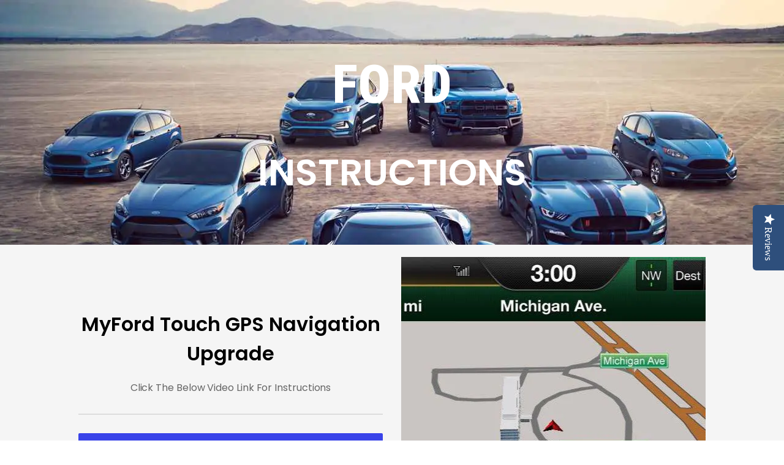

--- FILE ---
content_type: text/html; charset=utf-8
request_url: https://www.obdgenie.com/pages/obd-instructions-ford
body_size: 20080
content:

















<html class="no-js">
  <head>
<script>(function(w,d,t,r,u){var f,n,i;w[u]=w[u]||[],f=function(){var o={ti:"97143401", enableAutoSpaTracking: true};o.q=w[u],w[u]=new UET(o),w[u].push("pageLoad")},n=d.createElement(t),n.src=r,n.async=1,n.onload=n.onreadystatechange=function(){var s=this.readyState;s&&s!=="loaded"&&s!=="complete"||(f(),n.onload=n.onreadystatechange=null)},i=d.getElementsByTagName(t)[0],i.parentNode.insertBefore(n,i)})(window,document,"script","//bat.bing.com/bat.js","uetq");</script> 
  







<!-- Google Tag Manager -->
<script>(function(w,d,s,l,i){w[l]=w[l]||[];w[l].push({'gtm.start':
new Date().getTime(),event:'gtm.js'});var f=d.getElementsByTagName(s)[0],
j=d.createElement(s),dl=l!='dataLayer'?'&l='+l:'';j.async=true;j.src=
'https://www.googletagmanager.com/gtm.js?id='+i+dl;f.parentNode.insertBefore(j,f);
})(window,document,'script','dataLayer','GTM-WC6ZVGVF');</script>
<!-- End Google Tag Manager -->
  <meta name="google-site-verification" content="NzXWtvFIRaa4Kbb-OLDhujc6g7cp6WcNae4E9c9G3H8" />
  <meta name="facebook-domain-verification" content="hdnqv6lp4p7bj0qure466e0wiwq2te" />
  <!-- Basic page needs ================================================== -->
  <meta charset="utf-8">
  <!--[if IE]><meta http-equiv='X-UA-Compatible' content='IE=edge,chrome=1'><![endif]-->

<script src="https://cdn.pagesense.io/js/obdgenie/c75d0273d30f458dbbd8f7d7b36f02bf.js"></script>

  
  <link rel="shortcut icon" href="//www.obdgenie.com/cdn/shop/t/23/assets/favicon.png?v=5669876740747920221756838975" type="image/png" />
  

  <!-- Title and description ================================================== -->
  <title>
    OBD Instructions Ford &ndash; OBDGenie.com
  </title>
  
  <meta name="description" content="FORD INSTRUCTIONS INSTRUCTIONS MyFord Touch GPS Navigation Upgrade Click The Below Video Link For Instructions MyFord Touch GPS Upgrade Instructions Video MyFord Touch GPS Navigation Upgrade Click The Below Video Link For Instructions MyFord Touch GPS Upgrade Instructions Video Ford Daytime Running Lights Programmer Cl">
  
  <!-- Social meta ================================================== -->
  

  <meta property="og:type" content="website">
  <meta property="og:title" content="OBD Instructions Ford">
  <meta property="og:url" content="https://www.obdgenie.com/pages/obd-instructions-ford">
  
  <meta property="og:image" content="http://www.obdgenie.com/cdn/shop/t/23/assets/logo.png?v=112342079499928046871720463550">
  <meta property="og:image:secure_url" content="https://www.obdgenie.com/cdn/shop/t/23/assets/logo.png?v=112342079499928046871720463550">
  


  <meta property="og:description" content="FORD INSTRUCTIONS INSTRUCTIONS MyFord Touch GPS Navigation Upgrade Click The Below Video Link For Instructions MyFord Touch GPS Upgrade Instructions Video MyFord Touch GPS Navigation Upgrade Click The Below Video Link For Instructions MyFord Touch GPS Upgrade Instructions Video Ford Daytime Running Lights Programmer Cl">

<meta property="og:site_name" content="OBDGenie.com">



<meta name="twitter:card" content="summary">





  <!-- Helpers ================================================== -->
  <link rel="canonical" href="https://www.obdgenie.com/pages/obd-instructions-ford">
  <meta name="viewport" content="width=device-width,initial-scale=1">
  <meta name="theme-color" content="#ffffff">

  <!-- CSS ================================================== -->
  <link href="//www.obdgenie.com/cdn/shop/t/23/assets/frame.scss.css?v=16530814410102523731759431172" rel="stylesheet" type="text/css" media="all" />  
  <link href="//www.obdgenie.com/cdn/shop/t/23/assets/style.aio.min.css?v=153331130781348007521720463551" rel="stylesheet" type="text/css" media="all" />  
  <link href="//www.obdgenie.com/cdn/shop/t/23/assets/slick-theme.aio.min.css?v=107219939586998541251720463551" rel="stylesheet" type="text/css" media="all" />
  <link href="//www.obdgenie.com/cdn/shop/t/23/assets/slick.scss.css?v=38391819622813727071759431172" rel="stylesheet" type="text/css" media="all" />
  <link href="//www.obdgenie.com/cdn/shop/t/23/assets/slick-slider.aio.min.css?v=69600529331141967671720463551" rel="stylesheet" type="text/css" media="all" />

  <link href="//www.obdgenie.com/cdn/shop/t/23/assets/animate.aio.min.css?v=105537157214326553111720463549" rel="stylesheet" type="text/css" media="all" />
  <link href="//www.obdgenie.com/cdn/shop/t/23/assets/font-all.min.css?v=157224573197066317891720463550" rel="stylesheet" type="text/css" media="all" />

  
  <link rel="stylesheet" type="text/css" href="//fonts.googleapis.com/css?family=Roboto+Condensed:300,300italic,400,600,400italic,600italic,700,700italic,800,800italic">
  
  
  <link rel="stylesheet" type="text/css" href="//fonts.googleapis.com/css?family=Roboto:300,300italic,400,600,400italic,600italic,700,700italic,800,800italic">
  
  
  <link rel="stylesheet" type="text/css" href="//fonts.googleapis.com/css?family=Work+Sans:300,300italic,400,600,400italic,600italic,700,700italic,800,800italic">
  


  <!-- Header hook for plugins ================================================== -->
  <link href="//www.obdgenie.com/cdn/shop/t/23/assets/ndnapps-promotionbar.aio.min.css?v=34902581865406423961720463550" rel="stylesheet" type="text/css" media="all" />

  <script>window.performance && window.performance.mark && window.performance.mark('shopify.content_for_header.start');</script><meta name="google-site-verification" content="7OFrBir3NYL5qvpXQh_vWJki1q0CAtSgzyu8lVnDiV0">
<meta id="shopify-digital-wallet" name="shopify-digital-wallet" content="/11612102/digital_wallets/dialog">
<meta name="shopify-checkout-api-token" content="5461362037ef51d501b071e71c1a38e8">
<meta id="in-context-paypal-metadata" data-shop-id="11612102" data-venmo-supported="false" data-environment="production" data-locale="en_US" data-paypal-v4="true" data-currency="USD">
<script async="async" src="/checkouts/internal/preloads.js?locale=en-US"></script>
<link rel="preconnect" href="https://shop.app" crossorigin="anonymous">
<script async="async" src="https://shop.app/checkouts/internal/preloads.js?locale=en-US&shop_id=11612102" crossorigin="anonymous"></script>
<script id="apple-pay-shop-capabilities" type="application/json">{"shopId":11612102,"countryCode":"US","currencyCode":"USD","merchantCapabilities":["supports3DS"],"merchantId":"gid:\/\/shopify\/Shop\/11612102","merchantName":"OBDGenie.com","requiredBillingContactFields":["postalAddress","email"],"requiredShippingContactFields":["postalAddress","email"],"shippingType":"shipping","supportedNetworks":["visa","masterCard","amex","discover","elo","jcb"],"total":{"type":"pending","label":"OBDGenie.com","amount":"1.00"},"shopifyPaymentsEnabled":true,"supportsSubscriptions":true}</script>
<script id="shopify-features" type="application/json">{"accessToken":"5461362037ef51d501b071e71c1a38e8","betas":["rich-media-storefront-analytics"],"domain":"www.obdgenie.com","predictiveSearch":true,"shopId":11612102,"locale":"en"}</script>
<script>var Shopify = Shopify || {};
Shopify.shop = "obdgenie.myshopify.com";
Shopify.locale = "en";
Shopify.currency = {"active":"USD","rate":"1.0"};
Shopify.country = "US";
Shopify.theme = {"name":"[Avada Speed up] Mon, 08 Jul 2024 18:32:15 GMT","id":169671196985,"schema_name":null,"schema_version":null,"theme_store_id":null,"role":"main"};
Shopify.theme.handle = "null";
Shopify.theme.style = {"id":null,"handle":null};
Shopify.cdnHost = "www.obdgenie.com/cdn";
Shopify.routes = Shopify.routes || {};
Shopify.routes.root = "/";</script>
<script type="module">!function(o){(o.Shopify=o.Shopify||{}).modules=!0}(window);</script>
<script>!function(o){function n(){var o=[];function n(){o.push(Array.prototype.slice.apply(arguments))}return n.q=o,n}var t=o.Shopify=o.Shopify||{};t.loadFeatures=n(),t.autoloadFeatures=n()}(window);</script>
<script>
  window.ShopifyPay = window.ShopifyPay || {};
  window.ShopifyPay.apiHost = "shop.app\/pay";
  window.ShopifyPay.redirectState = null;
</script>
<script id="shop-js-analytics" type="application/json">{"pageType":"page"}</script>
<script defer="defer" async type="module" src="//www.obdgenie.com/cdn/shopifycloud/shop-js/modules/v2/client.init-shop-cart-sync_IZsNAliE.en.esm.js"></script>
<script defer="defer" async type="module" src="//www.obdgenie.com/cdn/shopifycloud/shop-js/modules/v2/chunk.common_0OUaOowp.esm.js"></script>
<script type="module">
  await import("//www.obdgenie.com/cdn/shopifycloud/shop-js/modules/v2/client.init-shop-cart-sync_IZsNAliE.en.esm.js");
await import("//www.obdgenie.com/cdn/shopifycloud/shop-js/modules/v2/chunk.common_0OUaOowp.esm.js");

  window.Shopify.SignInWithShop?.initShopCartSync?.({"fedCMEnabled":true,"windoidEnabled":true});

</script>
<script>
  window.Shopify = window.Shopify || {};
  if (!window.Shopify.featureAssets) window.Shopify.featureAssets = {};
  window.Shopify.featureAssets['shop-js'] = {"shop-cart-sync":["modules/v2/client.shop-cart-sync_DLOhI_0X.en.esm.js","modules/v2/chunk.common_0OUaOowp.esm.js"],"init-fed-cm":["modules/v2/client.init-fed-cm_C6YtU0w6.en.esm.js","modules/v2/chunk.common_0OUaOowp.esm.js"],"shop-button":["modules/v2/client.shop-button_BCMx7GTG.en.esm.js","modules/v2/chunk.common_0OUaOowp.esm.js"],"shop-cash-offers":["modules/v2/client.shop-cash-offers_BT26qb5j.en.esm.js","modules/v2/chunk.common_0OUaOowp.esm.js","modules/v2/chunk.modal_CGo_dVj3.esm.js"],"init-windoid":["modules/v2/client.init-windoid_B9PkRMql.en.esm.js","modules/v2/chunk.common_0OUaOowp.esm.js"],"init-shop-email-lookup-coordinator":["modules/v2/client.init-shop-email-lookup-coordinator_DZkqjsbU.en.esm.js","modules/v2/chunk.common_0OUaOowp.esm.js"],"shop-toast-manager":["modules/v2/client.shop-toast-manager_Di2EnuM7.en.esm.js","modules/v2/chunk.common_0OUaOowp.esm.js"],"shop-login-button":["modules/v2/client.shop-login-button_BtqW_SIO.en.esm.js","modules/v2/chunk.common_0OUaOowp.esm.js","modules/v2/chunk.modal_CGo_dVj3.esm.js"],"avatar":["modules/v2/client.avatar_BTnouDA3.en.esm.js"],"pay-button":["modules/v2/client.pay-button_CWa-C9R1.en.esm.js","modules/v2/chunk.common_0OUaOowp.esm.js"],"init-shop-cart-sync":["modules/v2/client.init-shop-cart-sync_IZsNAliE.en.esm.js","modules/v2/chunk.common_0OUaOowp.esm.js"],"init-customer-accounts":["modules/v2/client.init-customer-accounts_DenGwJTU.en.esm.js","modules/v2/client.shop-login-button_BtqW_SIO.en.esm.js","modules/v2/chunk.common_0OUaOowp.esm.js","modules/v2/chunk.modal_CGo_dVj3.esm.js"],"init-shop-for-new-customer-accounts":["modules/v2/client.init-shop-for-new-customer-accounts_JdHXxpS9.en.esm.js","modules/v2/client.shop-login-button_BtqW_SIO.en.esm.js","modules/v2/chunk.common_0OUaOowp.esm.js","modules/v2/chunk.modal_CGo_dVj3.esm.js"],"init-customer-accounts-sign-up":["modules/v2/client.init-customer-accounts-sign-up_D6__K_p8.en.esm.js","modules/v2/client.shop-login-button_BtqW_SIO.en.esm.js","modules/v2/chunk.common_0OUaOowp.esm.js","modules/v2/chunk.modal_CGo_dVj3.esm.js"],"checkout-modal":["modules/v2/client.checkout-modal_C_ZQDY6s.en.esm.js","modules/v2/chunk.common_0OUaOowp.esm.js","modules/v2/chunk.modal_CGo_dVj3.esm.js"],"shop-follow-button":["modules/v2/client.shop-follow-button_XetIsj8l.en.esm.js","modules/v2/chunk.common_0OUaOowp.esm.js","modules/v2/chunk.modal_CGo_dVj3.esm.js"],"lead-capture":["modules/v2/client.lead-capture_DvA72MRN.en.esm.js","modules/v2/chunk.common_0OUaOowp.esm.js","modules/v2/chunk.modal_CGo_dVj3.esm.js"],"shop-login":["modules/v2/client.shop-login_ClXNxyh6.en.esm.js","modules/v2/chunk.common_0OUaOowp.esm.js","modules/v2/chunk.modal_CGo_dVj3.esm.js"],"payment-terms":["modules/v2/client.payment-terms_CNlwjfZz.en.esm.js","modules/v2/chunk.common_0OUaOowp.esm.js","modules/v2/chunk.modal_CGo_dVj3.esm.js"]};
</script>
<script>(function() {
  var isLoaded = false;
  function asyncLoad() {
    if (isLoaded) return;
    isLoaded = true;
    var urls = ["https:\/\/www.improvedcontactform.com\/icf.js?shop=obdgenie.myshopify.com","\/\/staticw2.yotpo.com\/PoVpp35o0uLXtOxD9rcbLGK5eEdOqqIEH25FIinI\/widget.js?shop=obdgenie.myshopify.com","https:\/\/seo.apps.avada.io\/avada-seo-installed.js?shop=obdgenie.myshopify.com","https:\/\/cdn1.avada.io\/flying-pages\/module.js?shop=obdgenie.myshopify.com","https:\/\/na.shgcdn3.com\/pixel-collector.js?shop=obdgenie.myshopify.com"];
    for (var i = 0; i < urls.length; i++) {
      var s = document.createElement('script');
      s.type = 'text/javascript';
      s.async = true;
      s.src = urls[i];
      var x = document.getElementsByTagName('script')[0];
      x.parentNode.insertBefore(s, x);
    }
  };
  if(window.attachEvent) {
    window.attachEvent('onload', asyncLoad);
  } else {
    window.addEventListener('load', asyncLoad, false);
  }
})();</script>
<script id="__st">var __st={"a":11612102,"offset":-18000,"reqid":"b53a7522-add5-4e0b-89ef-0bf215644bef-1768560288","pageurl":"www.obdgenie.com\/pages\/obd-instructions-ford","s":"pages-50479661129","u":"c99c87cf7ca0","p":"page","rtyp":"page","rid":50479661129};</script>
<script>window.ShopifyPaypalV4VisibilityTracking = true;</script>
<script id="captcha-bootstrap">!function(){'use strict';const t='contact',e='account',n='new_comment',o=[[t,t],['blogs',n],['comments',n],[t,'customer']],c=[[e,'customer_login'],[e,'guest_login'],[e,'recover_customer_password'],[e,'create_customer']],r=t=>t.map((([t,e])=>`form[action*='/${t}']:not([data-nocaptcha='true']) input[name='form_type'][value='${e}']`)).join(','),a=t=>()=>t?[...document.querySelectorAll(t)].map((t=>t.form)):[];function s(){const t=[...o],e=r(t);return a(e)}const i='password',u='form_key',d=['recaptcha-v3-token','g-recaptcha-response','h-captcha-response',i],f=()=>{try{return window.sessionStorage}catch{return}},m='__shopify_v',_=t=>t.elements[u];function p(t,e,n=!1){try{const o=window.sessionStorage,c=JSON.parse(o.getItem(e)),{data:r}=function(t){const{data:e,action:n}=t;return t[m]||n?{data:e,action:n}:{data:t,action:n}}(c);for(const[e,n]of Object.entries(r))t.elements[e]&&(t.elements[e].value=n);n&&o.removeItem(e)}catch(o){console.error('form repopulation failed',{error:o})}}const l='form_type',E='cptcha';function T(t){t.dataset[E]=!0}const w=window,h=w.document,L='Shopify',v='ce_forms',y='captcha';let A=!1;((t,e)=>{const n=(g='f06e6c50-85a8-45c8-87d0-21a2b65856fe',I='https://cdn.shopify.com/shopifycloud/storefront-forms-hcaptcha/ce_storefront_forms_captcha_hcaptcha.v1.5.2.iife.js',D={infoText:'Protected by hCaptcha',privacyText:'Privacy',termsText:'Terms'},(t,e,n)=>{const o=w[L][v],c=o.bindForm;if(c)return c(t,g,e,D).then(n);var r;o.q.push([[t,g,e,D],n]),r=I,A||(h.body.append(Object.assign(h.createElement('script'),{id:'captcha-provider',async:!0,src:r})),A=!0)});var g,I,D;w[L]=w[L]||{},w[L][v]=w[L][v]||{},w[L][v].q=[],w[L][y]=w[L][y]||{},w[L][y].protect=function(t,e){n(t,void 0,e),T(t)},Object.freeze(w[L][y]),function(t,e,n,w,h,L){const[v,y,A,g]=function(t,e,n){const i=e?o:[],u=t?c:[],d=[...i,...u],f=r(d),m=r(i),_=r(d.filter((([t,e])=>n.includes(e))));return[a(f),a(m),a(_),s()]}(w,h,L),I=t=>{const e=t.target;return e instanceof HTMLFormElement?e:e&&e.form},D=t=>v().includes(t);t.addEventListener('submit',(t=>{const e=I(t);if(!e)return;const n=D(e)&&!e.dataset.hcaptchaBound&&!e.dataset.recaptchaBound,o=_(e),c=g().includes(e)&&(!o||!o.value);(n||c)&&t.preventDefault(),c&&!n&&(function(t){try{if(!f())return;!function(t){const e=f();if(!e)return;const n=_(t);if(!n)return;const o=n.value;o&&e.removeItem(o)}(t);const e=Array.from(Array(32),(()=>Math.random().toString(36)[2])).join('');!function(t,e){_(t)||t.append(Object.assign(document.createElement('input'),{type:'hidden',name:u})),t.elements[u].value=e}(t,e),function(t,e){const n=f();if(!n)return;const o=[...t.querySelectorAll(`input[type='${i}']`)].map((({name:t})=>t)),c=[...d,...o],r={};for(const[a,s]of new FormData(t).entries())c.includes(a)||(r[a]=s);n.setItem(e,JSON.stringify({[m]:1,action:t.action,data:r}))}(t,e)}catch(e){console.error('failed to persist form',e)}}(e),e.submit())}));const S=(t,e)=>{t&&!t.dataset[E]&&(n(t,e.some((e=>e===t))),T(t))};for(const o of['focusin','change'])t.addEventListener(o,(t=>{const e=I(t);D(e)&&S(e,y())}));const B=e.get('form_key'),M=e.get(l),P=B&&M;t.addEventListener('DOMContentLoaded',(()=>{const t=y();if(P)for(const e of t)e.elements[l].value===M&&p(e,B);[...new Set([...A(),...v().filter((t=>'true'===t.dataset.shopifyCaptcha))])].forEach((e=>S(e,t)))}))}(h,new URLSearchParams(w.location.search),n,t,e,['guest_login'])})(!0,!0)}();</script>
<script integrity="sha256-4kQ18oKyAcykRKYeNunJcIwy7WH5gtpwJnB7kiuLZ1E=" data-source-attribution="shopify.loadfeatures" defer="defer" src="//www.obdgenie.com/cdn/shopifycloud/storefront/assets/storefront/load_feature-a0a9edcb.js" crossorigin="anonymous"></script>
<script crossorigin="anonymous" defer="defer" src="//www.obdgenie.com/cdn/shopifycloud/storefront/assets/shopify_pay/storefront-65b4c6d7.js?v=20250812"></script>
<script data-source-attribution="shopify.dynamic_checkout.dynamic.init">var Shopify=Shopify||{};Shopify.PaymentButton=Shopify.PaymentButton||{isStorefrontPortableWallets:!0,init:function(){window.Shopify.PaymentButton.init=function(){};var t=document.createElement("script");t.src="https://www.obdgenie.com/cdn/shopifycloud/portable-wallets/latest/portable-wallets.en.js",t.type="module",document.head.appendChild(t)}};
</script>
<script data-source-attribution="shopify.dynamic_checkout.buyer_consent">
  function portableWalletsHideBuyerConsent(e){var t=document.getElementById("shopify-buyer-consent"),n=document.getElementById("shopify-subscription-policy-button");t&&n&&(t.classList.add("hidden"),t.setAttribute("aria-hidden","true"),n.removeEventListener("click",e))}function portableWalletsShowBuyerConsent(e){var t=document.getElementById("shopify-buyer-consent"),n=document.getElementById("shopify-subscription-policy-button");t&&n&&(t.classList.remove("hidden"),t.removeAttribute("aria-hidden"),n.addEventListener("click",e))}window.Shopify?.PaymentButton&&(window.Shopify.PaymentButton.hideBuyerConsent=portableWalletsHideBuyerConsent,window.Shopify.PaymentButton.showBuyerConsent=portableWalletsShowBuyerConsent);
</script>
<script data-source-attribution="shopify.dynamic_checkout.cart.bootstrap">document.addEventListener("DOMContentLoaded",(function(){function t(){return document.querySelector("shopify-accelerated-checkout-cart, shopify-accelerated-checkout")}if(t())Shopify.PaymentButton.init();else{new MutationObserver((function(e,n){t()&&(Shopify.PaymentButton.init(),n.disconnect())})).observe(document.body,{childList:!0,subtree:!0})}}));
</script>
<link id="shopify-accelerated-checkout-styles" rel="stylesheet" media="screen" href="https://www.obdgenie.com/cdn/shopifycloud/portable-wallets/latest/accelerated-checkout-backwards-compat.css" crossorigin="anonymous">
<style id="shopify-accelerated-checkout-cart">
        #shopify-buyer-consent {
  margin-top: 1em;
  display: inline-block;
  width: 100%;
}

#shopify-buyer-consent.hidden {
  display: none;
}

#shopify-subscription-policy-button {
  background: none;
  border: none;
  padding: 0;
  text-decoration: underline;
  font-size: inherit;
  cursor: pointer;
}

#shopify-subscription-policy-button::before {
  box-shadow: none;
}

      </style>

<script>window.performance && window.performance.mark && window.performance.mark('shopify.content_for_header.end');</script>
  



  <script type="text/javascript">
    window.__shgProducts = window.__shgProducts || {};
    
      
      
    
  </script>



  <script type="text/javascript">
    
      window.__shgMoneyFormat = window.__shgMoneyFormat || {"AED":{"currency":"AED","currency_symbol":"د.إ","currency_symbol_location":"left","decimal_places":2,"decimal_separator":".","thousands_separator":","},"AFN":{"currency":"AFN","currency_symbol":"؋","currency_symbol_location":"left","decimal_places":2,"decimal_separator":".","thousands_separator":","},"ALL":{"currency":"ALL","currency_symbol":"L","currency_symbol_location":"left","decimal_places":2,"decimal_separator":".","thousands_separator":","},"AMD":{"currency":"AMD","currency_symbol":"դր.","currency_symbol_location":"left","decimal_places":2,"decimal_separator":".","thousands_separator":","},"ANG":{"currency":"ANG","currency_symbol":"ƒ","currency_symbol_location":"left","decimal_places":2,"decimal_separator":".","thousands_separator":","},"AUD":{"currency":"AUD","currency_symbol":"$","currency_symbol_location":"left","decimal_places":2,"decimal_separator":".","thousands_separator":","},"AWG":{"currency":"AWG","currency_symbol":"ƒ","currency_symbol_location":"left","decimal_places":2,"decimal_separator":".","thousands_separator":","},"AZN":{"currency":"AZN","currency_symbol":"₼","currency_symbol_location":"left","decimal_places":2,"decimal_separator":".","thousands_separator":","},"BAM":{"currency":"BAM","currency_symbol":"КМ","currency_symbol_location":"left","decimal_places":2,"decimal_separator":".","thousands_separator":","},"BBD":{"currency":"BBD","currency_symbol":"$","currency_symbol_location":"left","decimal_places":2,"decimal_separator":".","thousands_separator":","},"BDT":{"currency":"BDT","currency_symbol":"৳","currency_symbol_location":"left","decimal_places":2,"decimal_separator":".","thousands_separator":","},"BIF":{"currency":"BIF","currency_symbol":"Fr","currency_symbol_location":"left","decimal_places":2,"decimal_separator":".","thousands_separator":","},"BND":{"currency":"BND","currency_symbol":"$","currency_symbol_location":"left","decimal_places":2,"decimal_separator":".","thousands_separator":","},"BOB":{"currency":"BOB","currency_symbol":"Bs.","currency_symbol_location":"left","decimal_places":2,"decimal_separator":".","thousands_separator":","},"BSD":{"currency":"BSD","currency_symbol":"$","currency_symbol_location":"left","decimal_places":2,"decimal_separator":".","thousands_separator":","},"BWP":{"currency":"BWP","currency_symbol":"P","currency_symbol_location":"left","decimal_places":2,"decimal_separator":".","thousands_separator":","},"BZD":{"currency":"BZD","currency_symbol":"$","currency_symbol_location":"left","decimal_places":2,"decimal_separator":".","thousands_separator":","},"CAD":{"currency":"CAD","currency_symbol":"$","currency_symbol_location":"left","decimal_places":2,"decimal_separator":".","thousands_separator":","},"CDF":{"currency":"CDF","currency_symbol":"Fr","currency_symbol_location":"left","decimal_places":2,"decimal_separator":".","thousands_separator":","},"CHF":{"currency":"CHF","currency_symbol":"CHF","currency_symbol_location":"left","decimal_places":2,"decimal_separator":".","thousands_separator":","},"CNY":{"currency":"CNY","currency_symbol":"¥","currency_symbol_location":"left","decimal_places":2,"decimal_separator":".","thousands_separator":","},"CRC":{"currency":"CRC","currency_symbol":"₡","currency_symbol_location":"left","decimal_places":2,"decimal_separator":".","thousands_separator":","},"CVE":{"currency":"CVE","currency_symbol":"$","currency_symbol_location":"left","decimal_places":2,"decimal_separator":".","thousands_separator":","},"CZK":{"currency":"CZK","currency_symbol":"Kč","currency_symbol_location":"left","decimal_places":2,"decimal_separator":".","thousands_separator":","},"DJF":{"currency":"DJF","currency_symbol":"Fdj","currency_symbol_location":"left","decimal_places":2,"decimal_separator":".","thousands_separator":","},"DKK":{"currency":"DKK","currency_symbol":"kr.","currency_symbol_location":"left","decimal_places":2,"decimal_separator":".","thousands_separator":","},"DOP":{"currency":"DOP","currency_symbol":"$","currency_symbol_location":"left","decimal_places":2,"decimal_separator":".","thousands_separator":","},"DZD":{"currency":"DZD","currency_symbol":"د.ج","currency_symbol_location":"left","decimal_places":2,"decimal_separator":".","thousands_separator":","},"EGP":{"currency":"EGP","currency_symbol":"ج.م","currency_symbol_location":"left","decimal_places":2,"decimal_separator":".","thousands_separator":","},"ETB":{"currency":"ETB","currency_symbol":"Br","currency_symbol_location":"left","decimal_places":2,"decimal_separator":".","thousands_separator":","},"EUR":{"currency":"EUR","currency_symbol":"€","currency_symbol_location":"left","decimal_places":2,"decimal_separator":".","thousands_separator":","},"FJD":{"currency":"FJD","currency_symbol":"$","currency_symbol_location":"left","decimal_places":2,"decimal_separator":".","thousands_separator":","},"FKP":{"currency":"FKP","currency_symbol":"£","currency_symbol_location":"left","decimal_places":2,"decimal_separator":".","thousands_separator":","},"GBP":{"currency":"GBP","currency_symbol":"£","currency_symbol_location":"left","decimal_places":2,"decimal_separator":".","thousands_separator":","},"GMD":{"currency":"GMD","currency_symbol":"D","currency_symbol_location":"left","decimal_places":2,"decimal_separator":".","thousands_separator":","},"GNF":{"currency":"GNF","currency_symbol":"Fr","currency_symbol_location":"left","decimal_places":2,"decimal_separator":".","thousands_separator":","},"GTQ":{"currency":"GTQ","currency_symbol":"Q","currency_symbol_location":"left","decimal_places":2,"decimal_separator":".","thousands_separator":","},"GYD":{"currency":"GYD","currency_symbol":"$","currency_symbol_location":"left","decimal_places":2,"decimal_separator":".","thousands_separator":","},"HKD":{"currency":"HKD","currency_symbol":"$","currency_symbol_location":"left","decimal_places":2,"decimal_separator":".","thousands_separator":","},"HNL":{"currency":"HNL","currency_symbol":"L","currency_symbol_location":"left","decimal_places":2,"decimal_separator":".","thousands_separator":","},"HUF":{"currency":"HUF","currency_symbol":"Ft","currency_symbol_location":"left","decimal_places":2,"decimal_separator":".","thousands_separator":","},"IDR":{"currency":"IDR","currency_symbol":"Rp","currency_symbol_location":"left","decimal_places":2,"decimal_separator":".","thousands_separator":","},"ILS":{"currency":"ILS","currency_symbol":"₪","currency_symbol_location":"left","decimal_places":2,"decimal_separator":".","thousands_separator":","},"INR":{"currency":"INR","currency_symbol":"₹","currency_symbol_location":"left","decimal_places":2,"decimal_separator":".","thousands_separator":","},"ISK":{"currency":"ISK","currency_symbol":"kr.","currency_symbol_location":"left","decimal_places":2,"decimal_separator":".","thousands_separator":","},"JMD":{"currency":"JMD","currency_symbol":"$","currency_symbol_location":"left","decimal_places":2,"decimal_separator":".","thousands_separator":","},"JPY":{"currency":"JPY","currency_symbol":"¥","currency_symbol_location":"left","decimal_places":2,"decimal_separator":".","thousands_separator":","},"KES":{"currency":"KES","currency_symbol":"KSh","currency_symbol_location":"left","decimal_places":2,"decimal_separator":".","thousands_separator":","},"KGS":{"currency":"KGS","currency_symbol":"som","currency_symbol_location":"left","decimal_places":2,"decimal_separator":".","thousands_separator":","},"KHR":{"currency":"KHR","currency_symbol":"៛","currency_symbol_location":"left","decimal_places":2,"decimal_separator":".","thousands_separator":","},"KMF":{"currency":"KMF","currency_symbol":"Fr","currency_symbol_location":"left","decimal_places":2,"decimal_separator":".","thousands_separator":","},"KRW":{"currency":"KRW","currency_symbol":"₩","currency_symbol_location":"left","decimal_places":2,"decimal_separator":".","thousands_separator":","},"KYD":{"currency":"KYD","currency_symbol":"$","currency_symbol_location":"left","decimal_places":2,"decimal_separator":".","thousands_separator":","},"KZT":{"currency":"KZT","currency_symbol":"₸","currency_symbol_location":"left","decimal_places":2,"decimal_separator":".","thousands_separator":","},"LAK":{"currency":"LAK","currency_symbol":"₭","currency_symbol_location":"left","decimal_places":2,"decimal_separator":".","thousands_separator":","},"LBP":{"currency":"LBP","currency_symbol":"ل.ل","currency_symbol_location":"left","decimal_places":2,"decimal_separator":".","thousands_separator":","},"LKR":{"currency":"LKR","currency_symbol":"₨","currency_symbol_location":"left","decimal_places":2,"decimal_separator":".","thousands_separator":","},"MAD":{"currency":"MAD","currency_symbol":"د.م.","currency_symbol_location":"left","decimal_places":2,"decimal_separator":".","thousands_separator":","},"MDL":{"currency":"MDL","currency_symbol":"L","currency_symbol_location":"left","decimal_places":2,"decimal_separator":".","thousands_separator":","},"MKD":{"currency":"MKD","currency_symbol":"ден","currency_symbol_location":"left","decimal_places":2,"decimal_separator":".","thousands_separator":","},"MMK":{"currency":"MMK","currency_symbol":"K","currency_symbol_location":"left","decimal_places":2,"decimal_separator":".","thousands_separator":","},"MNT":{"currency":"MNT","currency_symbol":"₮","currency_symbol_location":"left","decimal_places":2,"decimal_separator":".","thousands_separator":","},"MOP":{"currency":"MOP","currency_symbol":"P","currency_symbol_location":"left","decimal_places":2,"decimal_separator":".","thousands_separator":","},"MUR":{"currency":"MUR","currency_symbol":"₨","currency_symbol_location":"left","decimal_places":2,"decimal_separator":".","thousands_separator":","},"MVR":{"currency":"MVR","currency_symbol":"MVR","currency_symbol_location":"left","decimal_places":2,"decimal_separator":".","thousands_separator":","},"MWK":{"currency":"MWK","currency_symbol":"MK","currency_symbol_location":"left","decimal_places":2,"decimal_separator":".","thousands_separator":","},"MYR":{"currency":"MYR","currency_symbol":"RM","currency_symbol_location":"left","decimal_places":2,"decimal_separator":".","thousands_separator":","},"NGN":{"currency":"NGN","currency_symbol":"₦","currency_symbol_location":"left","decimal_places":2,"decimal_separator":".","thousands_separator":","},"NIO":{"currency":"NIO","currency_symbol":"C$","currency_symbol_location":"left","decimal_places":2,"decimal_separator":".","thousands_separator":","},"NPR":{"currency":"NPR","currency_symbol":"Rs.","currency_symbol_location":"left","decimal_places":2,"decimal_separator":".","thousands_separator":","},"NZD":{"currency":"NZD","currency_symbol":"$","currency_symbol_location":"left","decimal_places":2,"decimal_separator":".","thousands_separator":","},"PEN":{"currency":"PEN","currency_symbol":"S/","currency_symbol_location":"left","decimal_places":2,"decimal_separator":".","thousands_separator":","},"PGK":{"currency":"PGK","currency_symbol":"K","currency_symbol_location":"left","decimal_places":2,"decimal_separator":".","thousands_separator":","},"PHP":{"currency":"PHP","currency_symbol":"₱","currency_symbol_location":"left","decimal_places":2,"decimal_separator":".","thousands_separator":","},"PKR":{"currency":"PKR","currency_symbol":"₨","currency_symbol_location":"left","decimal_places":2,"decimal_separator":".","thousands_separator":","},"PLN":{"currency":"PLN","currency_symbol":"zł","currency_symbol_location":"left","decimal_places":2,"decimal_separator":".","thousands_separator":","},"PYG":{"currency":"PYG","currency_symbol":"₲","currency_symbol_location":"left","decimal_places":2,"decimal_separator":".","thousands_separator":","},"QAR":{"currency":"QAR","currency_symbol":"ر.ق","currency_symbol_location":"left","decimal_places":2,"decimal_separator":".","thousands_separator":","},"RON":{"currency":"RON","currency_symbol":"Lei","currency_symbol_location":"left","decimal_places":2,"decimal_separator":".","thousands_separator":","},"RSD":{"currency":"RSD","currency_symbol":"РСД","currency_symbol_location":"left","decimal_places":2,"decimal_separator":".","thousands_separator":","},"RWF":{"currency":"RWF","currency_symbol":"FRw","currency_symbol_location":"left","decimal_places":2,"decimal_separator":".","thousands_separator":","},"SAR":{"currency":"SAR","currency_symbol":"ر.س","currency_symbol_location":"left","decimal_places":2,"decimal_separator":".","thousands_separator":","},"SBD":{"currency":"SBD","currency_symbol":"$","currency_symbol_location":"left","decimal_places":2,"decimal_separator":".","thousands_separator":","},"SEK":{"currency":"SEK","currency_symbol":"kr","currency_symbol_location":"left","decimal_places":2,"decimal_separator":".","thousands_separator":","},"SGD":{"currency":"SGD","currency_symbol":"$","currency_symbol_location":"left","decimal_places":2,"decimal_separator":".","thousands_separator":","},"SHP":{"currency":"SHP","currency_symbol":"£","currency_symbol_location":"left","decimal_places":2,"decimal_separator":".","thousands_separator":","},"SLL":{"currency":"SLL","currency_symbol":"Le","currency_symbol_location":"left","decimal_places":2,"decimal_separator":".","thousands_separator":","},"STD":{"currency":"STD","currency_symbol":"Db","currency_symbol_location":"left","decimal_places":2,"decimal_separator":".","thousands_separator":","},"THB":{"currency":"THB","currency_symbol":"฿","currency_symbol_location":"left","decimal_places":2,"decimal_separator":".","thousands_separator":","},"TJS":{"currency":"TJS","currency_symbol":"ЅМ","currency_symbol_location":"left","decimal_places":2,"decimal_separator":".","thousands_separator":","},"TOP":{"currency":"TOP","currency_symbol":"T$","currency_symbol_location":"left","decimal_places":2,"decimal_separator":".","thousands_separator":","},"TTD":{"currency":"TTD","currency_symbol":"$","currency_symbol_location":"left","decimal_places":2,"decimal_separator":".","thousands_separator":","},"TWD":{"currency":"TWD","currency_symbol":"$","currency_symbol_location":"left","decimal_places":2,"decimal_separator":".","thousands_separator":","},"TZS":{"currency":"TZS","currency_symbol":"Sh","currency_symbol_location":"left","decimal_places":2,"decimal_separator":".","thousands_separator":","},"UAH":{"currency":"UAH","currency_symbol":"₴","currency_symbol_location":"left","decimal_places":2,"decimal_separator":".","thousands_separator":","},"UGX":{"currency":"UGX","currency_symbol":"USh","currency_symbol_location":"left","decimal_places":2,"decimal_separator":".","thousands_separator":","},"USD":{"currency":"USD","currency_symbol":"$","currency_symbol_location":"left","decimal_places":2,"decimal_separator":".","thousands_separator":","},"UYU":{"currency":"UYU","currency_symbol":"$U","currency_symbol_location":"left","decimal_places":2,"decimal_separator":".","thousands_separator":","},"UZS":{"currency":"UZS","currency_symbol":"so'm","currency_symbol_location":"left","decimal_places":2,"decimal_separator":".","thousands_separator":","},"VND":{"currency":"VND","currency_symbol":"₫","currency_symbol_location":"left","decimal_places":2,"decimal_separator":".","thousands_separator":","},"VUV":{"currency":"VUV","currency_symbol":"Vt","currency_symbol_location":"left","decimal_places":2,"decimal_separator":".","thousands_separator":","},"WST":{"currency":"WST","currency_symbol":"T","currency_symbol_location":"left","decimal_places":2,"decimal_separator":".","thousands_separator":","},"XAF":{"currency":"XAF","currency_symbol":"CFA","currency_symbol_location":"left","decimal_places":2,"decimal_separator":".","thousands_separator":","},"XCD":{"currency":"XCD","currency_symbol":"$","currency_symbol_location":"left","decimal_places":2,"decimal_separator":".","thousands_separator":","},"XOF":{"currency":"XOF","currency_symbol":"Fr","currency_symbol_location":"left","decimal_places":2,"decimal_separator":".","thousands_separator":","},"XPF":{"currency":"XPF","currency_symbol":"Fr","currency_symbol_location":"left","decimal_places":2,"decimal_separator":".","thousands_separator":","},"YER":{"currency":"YER","currency_symbol":"﷼","currency_symbol_location":"left","decimal_places":2,"decimal_separator":".","thousands_separator":","}};
    
    window.__shgCurrentCurrencyCode = window.__shgCurrentCurrencyCode || {
      currency: "USD",
      currency_symbol: "$",
      decimal_separator: ".",
      thousands_separator: ",",
      decimal_places: 2,
      currency_symbol_location: "left"
    };
  </script>



<script>window.BOLD = window.BOLD || {};
    window.BOLD.common = window.BOLD.common || {};
    window.BOLD.common.Shopify = window.BOLD.common.Shopify || {};
    window.BOLD.common.Shopify.shop = {
      domain: 'www.obdgenie.com',
      permanent_domain: 'obdgenie.myshopify.com',
      url: 'https://www.obdgenie.com',
      secure_url: 'https://www.obdgenie.com',
      money_format: "$ {{amount}}",
      currency: "USD"
    };
    window.BOLD.common.Shopify.customer = {
      id: null,
      tags: null,
    };
    window.BOLD.common.Shopify.cart = {"note":null,"attributes":{},"original_total_price":0,"total_price":0,"total_discount":0,"total_weight":0.0,"item_count":0,"items":[],"requires_shipping":false,"currency":"USD","items_subtotal_price":0,"cart_level_discount_applications":[],"checkout_charge_amount":0};
    window.BOLD.common.template = 'page';window.BOLD.common.Shopify.formatMoney = function(money, format) {
        function n(t, e) {
            return "undefined" == typeof t ? e : t
        }
        function r(t, e, r, i) {
            if (e = n(e, 2),
                r = n(r, ","),
                i = n(i, "."),
            isNaN(t) || null == t)
                return 0;
            t = (t / 100).toFixed(e);
            var o = t.split(".")
                , a = o[0].replace(/(\d)(?=(\d\d\d)+(?!\d))/g, "$1" + r)
                , s = o[1] ? i + o[1] : "";
            return a + s
        }
        "string" == typeof money && (money = money.replace(".", ""));
        var i = ""
            , o = /\{\{\s*(\w+)\s*\}\}/
            , a = format || window.BOLD.common.Shopify.shop.money_format || window.Shopify.money_format || "$ {{ amount }}";
        switch (a.match(o)[1]) {
            case "amount":
                i = r(money, 2, ",", ".");
                break;
            case "amount_no_decimals":
                i = r(money, 0, ",", ".");
                break;
            case "amount_with_comma_separator":
                i = r(money, 2, ".", ",");
                break;
            case "amount_no_decimals_with_comma_separator":
                i = r(money, 0, ".", ",");
                break;
            case "amount_with_space_separator":
                i = r(money, 2, " ", ",");
                break;
            case "amount_no_decimals_with_space_separator":
                i = r(money, 0, " ", ",");
                break;
            case "amount_with_apostrophe_separator":
                i = r(money, 2, "'", ".");
                break;
        }
        return a.replace(o, i);
    };
    window.BOLD.common.Shopify.saveProduct = function (handle, product) {
      if (typeof handle === 'string' && typeof window.BOLD.common.Shopify.products[handle] === 'undefined') {
        if (typeof product === 'number') {
          window.BOLD.common.Shopify.handles[product] = handle;
          product = { id: product };
        }
        window.BOLD.common.Shopify.products[handle] = product;
      }
    };
    window.BOLD.common.Shopify.saveVariant = function (variant_id, variant) {
      if (typeof variant_id === 'number' && typeof window.BOLD.common.Shopify.variants[variant_id] === 'undefined') {
        window.BOLD.common.Shopify.variants[variant_id] = variant;
      }
    };window.BOLD.common.Shopify.products = window.BOLD.common.Shopify.products || {};
    window.BOLD.common.Shopify.variants = window.BOLD.common.Shopify.variants || {};
    window.BOLD.common.Shopify.handles = window.BOLD.common.Shopify.handles || {};window.BOLD.common.Shopify.saveProduct(null, null);window.BOLD.apps_installed = {} || {};window.BOLD.common.Shopify.metafields = window.BOLD.common.Shopify.metafields || {};window.BOLD.common.Shopify.metafields["bold_rp"] = {};window.BOLD.common.Shopify.metafields["bold_csp_defaults"] = {};</script><link href="//www.obdgenie.com/cdn/shop/t/23/assets/bold-brain-widget.aio.min.css?v=152348013541320421001720463549" rel="stylesheet" type="text/css" media="all" />

  

<!--[if lt IE 9]>
<script src="//cdnjs.cloudflare.com/ajax/libs/html5shiv/3.7.2/html5shiv.min.js" type="text/javascript"></script>
<script src="//www.obdgenie.com/cdn/shop/t/23/assets/respond.min.js?v=52248677837542619231720463551" type="text/javascript"></script>
<link href="//www.obdgenie.com/cdn/shop/t/23/assets/respond-proxy.html" id="respond-proxy" rel="respond-proxy" />
<link href="//www.obdgenie.com/search?q=52ba34439cf658a4a6bb948f4f681e7f" id="respond-redirect" rel="respond-redirect" />
<script src="//www.obdgenie.com/search?q=52ba34439cf658a4a6bb948f4f681e7f" type="text/javascript"></script>
<![endif]-->

  
  <script src="//www.obdgenie.com/cdn/shop/t/23/assets/header.js?v=107986976272932063661720463578" type="text/javascript"></script> 

  

  
    

  <script>
    window.use_sticky = false;
    window.ajax_cart = true;
    window.money_format = "$ {{amount}} USD";
    window.shop_currency = "USD";
    window.show_multiple_currencies = false;
    window.enable_sidebar_multiple_choice = true;
    window.loading_url = "//www.obdgenie.com/cdn/shop/t/23/assets/loading.gif?v=50837312686733260831720463550";     
    window.dropdowncart_type = "hover";
    window.file_url = "//www.obdgenie.com/cdn/shop/files/?10451";
    window.asset_url = "";
    window.items="Items";
    window.many_in_stock="Many In Stock";
    window.out_of_stock=" Out of stock";
    window.in_stock=" In Stock";
    window.unavailable="Unavailable";
    window.product_name="Product Name";
    window.product_image="Product Image";
    window.product_desc="Product Description";
    window.available_stock="Available In stock";
    window.unavailable_stock="Unavailable In stock";
    window.compare_note="Product Added over 8 product !. Do you want to compare 8 added product ?";
    window.added_to_cmp="Added to compare";
    window.add_to_cmp="Add to compare";
    window.select_options="Select options";
    window.add_to_cart="Add to Cart";
    window.confirm_box="Yes,I want view it!";
    window.cancelButtonText="Continue";
    window.remove="Remove";
    window.use_color_swatch = false;

    var  compare_list = []; 
  </script>  

  

  

<script type="text/javascript">
  
    window.SHG_CUSTOMER = null;
  
</script>




  <link rel="preconnect" href="https://cdn.getshogun.com">
<link rel="dns-prefetch" href="https://cdn.getshogun.com">
<link rel="preconnect" href="https://i.shgcdn.com">
<link rel="dns-prefetch" href="https://i.shgcdn.com">


<meta name="shogun_placeholder" content="shogun_placeholder" />







  <!-- Global site tag (gtag.js) - Google Analytics -->
<script async src="https://www.googletagmanager.com/gtag/js?id=G-W48QPWTW30"></script>
<script>
  window.dataLayer = window.dataLayer || [];
  function gtag(){dataLayer.push(arguments);}
  gtag('js', new Date());

  gtag('config', 'G-W48QPWTW30');
</script>
  <script>(function(w,d,t,r,u){var f,n,i;w[u]=w[u]||[],f=function(){var o={ti:"97140409", tm:"shpfy_ui", enableAutoSpaTracking: true};o.q=w[u],w[u]=new UET(o),w[u].push("pageLoad")},n=d.createElement(t),n.src=r,n.async=1,n.onload=n.onreadystatechange=function(){var s=this.readyState;s&&s!=="loaded"&&s!=="complete"||(f(),n.onload=n.onreadystatechange=null)},i=d.getElementsByTagName(t)[0],i.parentNode.insertBefore(n,i)})(window,document,"script","//bat.bing.com/bat.js","uetq");</script>
<script src="https://cdn.shopify.com/extensions/cfc76123-b24f-4e9a-a1dc-585518796af7/forms-2294/assets/shopify-forms-loader.js" type="text/javascript" defer="defer"></script>
<link href="https://monorail-edge.shopifysvc.com" rel="dns-prefetch">
<script>(function(){if ("sendBeacon" in navigator && "performance" in window) {try {var session_token_from_headers = performance.getEntriesByType('navigation')[0].serverTiming.find(x => x.name == '_s').description;} catch {var session_token_from_headers = undefined;}var session_cookie_matches = document.cookie.match(/_shopify_s=([^;]*)/);var session_token_from_cookie = session_cookie_matches && session_cookie_matches.length === 2 ? session_cookie_matches[1] : "";var session_token = session_token_from_headers || session_token_from_cookie || "";function handle_abandonment_event(e) {var entries = performance.getEntries().filter(function(entry) {return /monorail-edge.shopifysvc.com/.test(entry.name);});if (!window.abandonment_tracked && entries.length === 0) {window.abandonment_tracked = true;var currentMs = Date.now();var navigation_start = performance.timing.navigationStart;var payload = {shop_id: 11612102,url: window.location.href,navigation_start,duration: currentMs - navigation_start,session_token,page_type: "page"};window.navigator.sendBeacon("https://monorail-edge.shopifysvc.com/v1/produce", JSON.stringify({schema_id: "online_store_buyer_site_abandonment/1.1",payload: payload,metadata: {event_created_at_ms: currentMs,event_sent_at_ms: currentMs}}));}}window.addEventListener('pagehide', handle_abandonment_event);}}());</script>
<script id="web-pixels-manager-setup">(function e(e,d,r,n,o){if(void 0===o&&(o={}),!Boolean(null===(a=null===(i=window.Shopify)||void 0===i?void 0:i.analytics)||void 0===a?void 0:a.replayQueue)){var i,a;window.Shopify=window.Shopify||{};var t=window.Shopify;t.analytics=t.analytics||{};var s=t.analytics;s.replayQueue=[],s.publish=function(e,d,r){return s.replayQueue.push([e,d,r]),!0};try{self.performance.mark("wpm:start")}catch(e){}var l=function(){var e={modern:/Edge?\/(1{2}[4-9]|1[2-9]\d|[2-9]\d{2}|\d{4,})\.\d+(\.\d+|)|Firefox\/(1{2}[4-9]|1[2-9]\d|[2-9]\d{2}|\d{4,})\.\d+(\.\d+|)|Chrom(ium|e)\/(9{2}|\d{3,})\.\d+(\.\d+|)|(Maci|X1{2}).+ Version\/(15\.\d+|(1[6-9]|[2-9]\d|\d{3,})\.\d+)([,.]\d+|)( \(\w+\)|)( Mobile\/\w+|) Safari\/|Chrome.+OPR\/(9{2}|\d{3,})\.\d+\.\d+|(CPU[ +]OS|iPhone[ +]OS|CPU[ +]iPhone|CPU IPhone OS|CPU iPad OS)[ +]+(15[._]\d+|(1[6-9]|[2-9]\d|\d{3,})[._]\d+)([._]\d+|)|Android:?[ /-](13[3-9]|1[4-9]\d|[2-9]\d{2}|\d{4,})(\.\d+|)(\.\d+|)|Android.+Firefox\/(13[5-9]|1[4-9]\d|[2-9]\d{2}|\d{4,})\.\d+(\.\d+|)|Android.+Chrom(ium|e)\/(13[3-9]|1[4-9]\d|[2-9]\d{2}|\d{4,})\.\d+(\.\d+|)|SamsungBrowser\/([2-9]\d|\d{3,})\.\d+/,legacy:/Edge?\/(1[6-9]|[2-9]\d|\d{3,})\.\d+(\.\d+|)|Firefox\/(5[4-9]|[6-9]\d|\d{3,})\.\d+(\.\d+|)|Chrom(ium|e)\/(5[1-9]|[6-9]\d|\d{3,})\.\d+(\.\d+|)([\d.]+$|.*Safari\/(?![\d.]+ Edge\/[\d.]+$))|(Maci|X1{2}).+ Version\/(10\.\d+|(1[1-9]|[2-9]\d|\d{3,})\.\d+)([,.]\d+|)( \(\w+\)|)( Mobile\/\w+|) Safari\/|Chrome.+OPR\/(3[89]|[4-9]\d|\d{3,})\.\d+\.\d+|(CPU[ +]OS|iPhone[ +]OS|CPU[ +]iPhone|CPU IPhone OS|CPU iPad OS)[ +]+(10[._]\d+|(1[1-9]|[2-9]\d|\d{3,})[._]\d+)([._]\d+|)|Android:?[ /-](13[3-9]|1[4-9]\d|[2-9]\d{2}|\d{4,})(\.\d+|)(\.\d+|)|Mobile Safari.+OPR\/([89]\d|\d{3,})\.\d+\.\d+|Android.+Firefox\/(13[5-9]|1[4-9]\d|[2-9]\d{2}|\d{4,})\.\d+(\.\d+|)|Android.+Chrom(ium|e)\/(13[3-9]|1[4-9]\d|[2-9]\d{2}|\d{4,})\.\d+(\.\d+|)|Android.+(UC? ?Browser|UCWEB|U3)[ /]?(15\.([5-9]|\d{2,})|(1[6-9]|[2-9]\d|\d{3,})\.\d+)\.\d+|SamsungBrowser\/(5\.\d+|([6-9]|\d{2,})\.\d+)|Android.+MQ{2}Browser\/(14(\.(9|\d{2,})|)|(1[5-9]|[2-9]\d|\d{3,})(\.\d+|))(\.\d+|)|K[Aa][Ii]OS\/(3\.\d+|([4-9]|\d{2,})\.\d+)(\.\d+|)/},d=e.modern,r=e.legacy,n=navigator.userAgent;return n.match(d)?"modern":n.match(r)?"legacy":"unknown"}(),u="modern"===l?"modern":"legacy",c=(null!=n?n:{modern:"",legacy:""})[u],f=function(e){return[e.baseUrl,"/wpm","/b",e.hashVersion,"modern"===e.buildTarget?"m":"l",".js"].join("")}({baseUrl:d,hashVersion:r,buildTarget:u}),m=function(e){var d=e.version,r=e.bundleTarget,n=e.surface,o=e.pageUrl,i=e.monorailEndpoint;return{emit:function(e){var a=e.status,t=e.errorMsg,s=(new Date).getTime(),l=JSON.stringify({metadata:{event_sent_at_ms:s},events:[{schema_id:"web_pixels_manager_load/3.1",payload:{version:d,bundle_target:r,page_url:o,status:a,surface:n,error_msg:t},metadata:{event_created_at_ms:s}}]});if(!i)return console&&console.warn&&console.warn("[Web Pixels Manager] No Monorail endpoint provided, skipping logging."),!1;try{return self.navigator.sendBeacon.bind(self.navigator)(i,l)}catch(e){}var u=new XMLHttpRequest;try{return u.open("POST",i,!0),u.setRequestHeader("Content-Type","text/plain"),u.send(l),!0}catch(e){return console&&console.warn&&console.warn("[Web Pixels Manager] Got an unhandled error while logging to Monorail."),!1}}}}({version:r,bundleTarget:l,surface:e.surface,pageUrl:self.location.href,monorailEndpoint:e.monorailEndpoint});try{o.browserTarget=l,function(e){var d=e.src,r=e.async,n=void 0===r||r,o=e.onload,i=e.onerror,a=e.sri,t=e.scriptDataAttributes,s=void 0===t?{}:t,l=document.createElement("script"),u=document.querySelector("head"),c=document.querySelector("body");if(l.async=n,l.src=d,a&&(l.integrity=a,l.crossOrigin="anonymous"),s)for(var f in s)if(Object.prototype.hasOwnProperty.call(s,f))try{l.dataset[f]=s[f]}catch(e){}if(o&&l.addEventListener("load",o),i&&l.addEventListener("error",i),u)u.appendChild(l);else{if(!c)throw new Error("Did not find a head or body element to append the script");c.appendChild(l)}}({src:f,async:!0,onload:function(){if(!function(){var e,d;return Boolean(null===(d=null===(e=window.Shopify)||void 0===e?void 0:e.analytics)||void 0===d?void 0:d.initialized)}()){var d=window.webPixelsManager.init(e)||void 0;if(d){var r=window.Shopify.analytics;r.replayQueue.forEach((function(e){var r=e[0],n=e[1],o=e[2];d.publishCustomEvent(r,n,o)})),r.replayQueue=[],r.publish=d.publishCustomEvent,r.visitor=d.visitor,r.initialized=!0}}},onerror:function(){return m.emit({status:"failed",errorMsg:"".concat(f," has failed to load")})},sri:function(e){var d=/^sha384-[A-Za-z0-9+/=]+$/;return"string"==typeof e&&d.test(e)}(c)?c:"",scriptDataAttributes:o}),m.emit({status:"loading"})}catch(e){m.emit({status:"failed",errorMsg:(null==e?void 0:e.message)||"Unknown error"})}}})({shopId: 11612102,storefrontBaseUrl: "https://www.obdgenie.com",extensionsBaseUrl: "https://extensions.shopifycdn.com/cdn/shopifycloud/web-pixels-manager",monorailEndpoint: "https://monorail-edge.shopifysvc.com/unstable/produce_batch",surface: "storefront-renderer",enabledBetaFlags: ["2dca8a86"],webPixelsConfigList: [{"id":"2074214713","configuration":"{\"yotpoStoreId\":\"PoVpp35o0uLXtOxD9rcbLGK5eEdOqqIEH25FIinI\"}","eventPayloadVersion":"v1","runtimeContext":"STRICT","scriptVersion":"8bb37a256888599d9a3d57f0551d3859","type":"APP","apiClientId":70132,"privacyPurposes":["ANALYTICS","MARKETING","SALE_OF_DATA"],"dataSharingAdjustments":{"protectedCustomerApprovalScopes":["read_customer_address","read_customer_email","read_customer_name","read_customer_personal_data","read_customer_phone"]}},{"id":"1392148793","configuration":"{\"site_id\":\"657251b7-b841-4534-8d6a-1c1d8e6d5bea\",\"analytics_endpoint\":\"https:\\\/\\\/na.shgcdn3.com\"}","eventPayloadVersion":"v1","runtimeContext":"STRICT","scriptVersion":"695709fc3f146fa50a25299517a954f2","type":"APP","apiClientId":1158168,"privacyPurposes":["ANALYTICS","MARKETING","SALE_OF_DATA"],"dataSharingAdjustments":{"protectedCustomerApprovalScopes":["read_customer_personal_data"]}},{"id":"762052921","configuration":"{\"config\":\"{\\\"pixel_id\\\":\\\"G-W48QPWTW30\\\",\\\"target_country\\\":\\\"US\\\",\\\"gtag_events\\\":[{\\\"type\\\":\\\"search\\\",\\\"action_label\\\":[\\\"G-W48QPWTW30\\\",\\\"AW-767037010\\\/alvnCJi809UBENKc4O0C\\\"]},{\\\"type\\\":\\\"begin_checkout\\\",\\\"action_label\\\":[\\\"G-W48QPWTW30\\\",\\\"AW-767037010\\\/COAZCIC509UBENKc4O0C\\\"]},{\\\"type\\\":\\\"view_item\\\",\\\"action_label\\\":[\\\"G-W48QPWTW30\\\",\\\"AW-767037010\\\/Xm3pCPq409UBENKc4O0C\\\",\\\"MC-GDFLV9B1FP\\\"]},{\\\"type\\\":\\\"purchase\\\",\\\"action_label\\\":[\\\"G-W48QPWTW30\\\",\\\"AW-767037010\\\/KkTHCPe409UBENKc4O0C\\\",\\\"MC-GDFLV9B1FP\\\"]},{\\\"type\\\":\\\"page_view\\\",\\\"action_label\\\":[\\\"G-W48QPWTW30\\\",\\\"AW-767037010\\\/UXTFCPS409UBENKc4O0C\\\",\\\"MC-GDFLV9B1FP\\\"]},{\\\"type\\\":\\\"add_payment_info\\\",\\\"action_label\\\":[\\\"G-W48QPWTW30\\\",\\\"AW-767037010\\\/b8kJCJu809UBENKc4O0C\\\"]},{\\\"type\\\":\\\"add_to_cart\\\",\\\"action_label\\\":[\\\"G-W48QPWTW30\\\",\\\"AW-767037010\\\/S9qKCP2409UBENKc4O0C\\\"]}],\\\"enable_monitoring_mode\\\":false}\"}","eventPayloadVersion":"v1","runtimeContext":"OPEN","scriptVersion":"b2a88bafab3e21179ed38636efcd8a93","type":"APP","apiClientId":1780363,"privacyPurposes":[],"dataSharingAdjustments":{"protectedCustomerApprovalScopes":["read_customer_address","read_customer_email","read_customer_name","read_customer_personal_data","read_customer_phone"]}},{"id":"417005881","configuration":"{\"pixel_id\":\"743446172793721\",\"pixel_type\":\"facebook_pixel\",\"metaapp_system_user_token\":\"-\"}","eventPayloadVersion":"v1","runtimeContext":"OPEN","scriptVersion":"ca16bc87fe92b6042fbaa3acc2fbdaa6","type":"APP","apiClientId":2329312,"privacyPurposes":["ANALYTICS","MARKETING","SALE_OF_DATA"],"dataSharingAdjustments":{"protectedCustomerApprovalScopes":["read_customer_address","read_customer_email","read_customer_name","read_customer_personal_data","read_customer_phone"]}},{"id":"115474745","eventPayloadVersion":"1","runtimeContext":"LAX","scriptVersion":"5","type":"CUSTOM","privacyPurposes":["SALE_OF_DATA"],"name":"Bing Purchase"},{"id":"shopify-app-pixel","configuration":"{}","eventPayloadVersion":"v1","runtimeContext":"STRICT","scriptVersion":"0450","apiClientId":"shopify-pixel","type":"APP","privacyPurposes":["ANALYTICS","MARKETING"]},{"id":"shopify-custom-pixel","eventPayloadVersion":"v1","runtimeContext":"LAX","scriptVersion":"0450","apiClientId":"shopify-pixel","type":"CUSTOM","privacyPurposes":["ANALYTICS","MARKETING"]}],isMerchantRequest: false,initData: {"shop":{"name":"OBDGenie.com","paymentSettings":{"currencyCode":"USD"},"myshopifyDomain":"obdgenie.myshopify.com","countryCode":"US","storefrontUrl":"https:\/\/www.obdgenie.com"},"customer":null,"cart":null,"checkout":null,"productVariants":[],"purchasingCompany":null},},"https://www.obdgenie.com/cdn","fcfee988w5aeb613cpc8e4bc33m6693e112",{"modern":"","legacy":""},{"shopId":"11612102","storefrontBaseUrl":"https:\/\/www.obdgenie.com","extensionBaseUrl":"https:\/\/extensions.shopifycdn.com\/cdn\/shopifycloud\/web-pixels-manager","surface":"storefront-renderer","enabledBetaFlags":"[\"2dca8a86\"]","isMerchantRequest":"false","hashVersion":"fcfee988w5aeb613cpc8e4bc33m6693e112","publish":"custom","events":"[[\"page_viewed\",{}]]"});</script><script>
  window.ShopifyAnalytics = window.ShopifyAnalytics || {};
  window.ShopifyAnalytics.meta = window.ShopifyAnalytics.meta || {};
  window.ShopifyAnalytics.meta.currency = 'USD';
  var meta = {"page":{"pageType":"page","resourceType":"page","resourceId":50479661129,"requestId":"b53a7522-add5-4e0b-89ef-0bf215644bef-1768560288"}};
  for (var attr in meta) {
    window.ShopifyAnalytics.meta[attr] = meta[attr];
  }
</script>
<script class="analytics">
  (function () {
    var customDocumentWrite = function(content) {
      var jquery = null;

      if (window.jQuery) {
        jquery = window.jQuery;
      } else if (window.Checkout && window.Checkout.$) {
        jquery = window.Checkout.$;
      }

      if (jquery) {
        jquery('body').append(content);
      }
    };

    var hasLoggedConversion = function(token) {
      if (token) {
        return document.cookie.indexOf('loggedConversion=' + token) !== -1;
      }
      return false;
    }

    var setCookieIfConversion = function(token) {
      if (token) {
        var twoMonthsFromNow = new Date(Date.now());
        twoMonthsFromNow.setMonth(twoMonthsFromNow.getMonth() + 2);

        document.cookie = 'loggedConversion=' + token + '; expires=' + twoMonthsFromNow;
      }
    }

    var trekkie = window.ShopifyAnalytics.lib = window.trekkie = window.trekkie || [];
    if (trekkie.integrations) {
      return;
    }
    trekkie.methods = [
      'identify',
      'page',
      'ready',
      'track',
      'trackForm',
      'trackLink'
    ];
    trekkie.factory = function(method) {
      return function() {
        var args = Array.prototype.slice.call(arguments);
        args.unshift(method);
        trekkie.push(args);
        return trekkie;
      };
    };
    for (var i = 0; i < trekkie.methods.length; i++) {
      var key = trekkie.methods[i];
      trekkie[key] = trekkie.factory(key);
    }
    trekkie.load = function(config) {
      trekkie.config = config || {};
      trekkie.config.initialDocumentCookie = document.cookie;
      var first = document.getElementsByTagName('script')[0];
      var script = document.createElement('script');
      script.type = 'text/javascript';
      script.onerror = function(e) {
        var scriptFallback = document.createElement('script');
        scriptFallback.type = 'text/javascript';
        scriptFallback.onerror = function(error) {
                var Monorail = {
      produce: function produce(monorailDomain, schemaId, payload) {
        var currentMs = new Date().getTime();
        var event = {
          schema_id: schemaId,
          payload: payload,
          metadata: {
            event_created_at_ms: currentMs,
            event_sent_at_ms: currentMs
          }
        };
        return Monorail.sendRequest("https://" + monorailDomain + "/v1/produce", JSON.stringify(event));
      },
      sendRequest: function sendRequest(endpointUrl, payload) {
        // Try the sendBeacon API
        if (window && window.navigator && typeof window.navigator.sendBeacon === 'function' && typeof window.Blob === 'function' && !Monorail.isIos12()) {
          var blobData = new window.Blob([payload], {
            type: 'text/plain'
          });

          if (window.navigator.sendBeacon(endpointUrl, blobData)) {
            return true;
          } // sendBeacon was not successful

        } // XHR beacon

        var xhr = new XMLHttpRequest();

        try {
          xhr.open('POST', endpointUrl);
          xhr.setRequestHeader('Content-Type', 'text/plain');
          xhr.send(payload);
        } catch (e) {
          console.log(e);
        }

        return false;
      },
      isIos12: function isIos12() {
        return window.navigator.userAgent.lastIndexOf('iPhone; CPU iPhone OS 12_') !== -1 || window.navigator.userAgent.lastIndexOf('iPad; CPU OS 12_') !== -1;
      }
    };
    Monorail.produce('monorail-edge.shopifysvc.com',
      'trekkie_storefront_load_errors/1.1',
      {shop_id: 11612102,
      theme_id: 169671196985,
      app_name: "storefront",
      context_url: window.location.href,
      source_url: "//www.obdgenie.com/cdn/s/trekkie.storefront.cd680fe47e6c39ca5d5df5f0a32d569bc48c0f27.min.js"});

        };
        scriptFallback.async = true;
        scriptFallback.src = '//www.obdgenie.com/cdn/s/trekkie.storefront.cd680fe47e6c39ca5d5df5f0a32d569bc48c0f27.min.js';
        first.parentNode.insertBefore(scriptFallback, first);
      };
      script.async = true;
      script.src = '//www.obdgenie.com/cdn/s/trekkie.storefront.cd680fe47e6c39ca5d5df5f0a32d569bc48c0f27.min.js';
      first.parentNode.insertBefore(script, first);
    };
    trekkie.load(
      {"Trekkie":{"appName":"storefront","development":false,"defaultAttributes":{"shopId":11612102,"isMerchantRequest":null,"themeId":169671196985,"themeCityHash":"10744591190676036367","contentLanguage":"en","currency":"USD","eventMetadataId":"8a70ac37-53f0-4577-af22-019fe3cd13f3"},"isServerSideCookieWritingEnabled":true,"monorailRegion":"shop_domain","enabledBetaFlags":["65f19447"]},"Session Attribution":{},"S2S":{"facebookCapiEnabled":true,"source":"trekkie-storefront-renderer","apiClientId":580111}}
    );

    var loaded = false;
    trekkie.ready(function() {
      if (loaded) return;
      loaded = true;

      window.ShopifyAnalytics.lib = window.trekkie;

      var originalDocumentWrite = document.write;
      document.write = customDocumentWrite;
      try { window.ShopifyAnalytics.merchantGoogleAnalytics.call(this); } catch(error) {};
      document.write = originalDocumentWrite;

      window.ShopifyAnalytics.lib.page(null,{"pageType":"page","resourceType":"page","resourceId":50479661129,"requestId":"b53a7522-add5-4e0b-89ef-0bf215644bef-1768560288","shopifyEmitted":true});

      var match = window.location.pathname.match(/checkouts\/(.+)\/(thank_you|post_purchase)/)
      var token = match? match[1]: undefined;
      if (!hasLoggedConversion(token)) {
        setCookieIfConversion(token);
        
      }
    });


        var eventsListenerScript = document.createElement('script');
        eventsListenerScript.async = true;
        eventsListenerScript.src = "//www.obdgenie.com/cdn/shopifycloud/storefront/assets/shop_events_listener-3da45d37.js";
        document.getElementsByTagName('head')[0].appendChild(eventsListenerScript);

})();</script>
  <script>
  if (!window.ga || (window.ga && typeof window.ga !== 'function')) {
    window.ga = function ga() {
      (window.ga.q = window.ga.q || []).push(arguments);
      if (window.Shopify && window.Shopify.analytics && typeof window.Shopify.analytics.publish === 'function') {
        window.Shopify.analytics.publish("ga_stub_called", {}, {sendTo: "google_osp_migration"});
      }
      console.error("Shopify's Google Analytics stub called with:", Array.from(arguments), "\nSee https://help.shopify.com/manual/promoting-marketing/pixels/pixel-migration#google for more information.");
    };
    if (window.Shopify && window.Shopify.analytics && typeof window.Shopify.analytics.publish === 'function') {
      window.Shopify.analytics.publish("ga_stub_initialized", {}, {sendTo: "google_osp_migration"});
    }
  }
</script>
<script
  defer
  src="https://www.obdgenie.com/cdn/shopifycloud/perf-kit/shopify-perf-kit-3.0.3.min.js"
  data-application="storefront-renderer"
  data-shop-id="11612102"
  data-render-region="gcp-us-central1"
  data-page-type="page"
  data-theme-instance-id="169671196985"
  data-theme-name=""
  data-theme-version=""
  data-monorail-region="shop_domain"
  data-resource-timing-sampling-rate="10"
  data-shs="true"
  data-shs-beacon="true"
  data-shs-export-with-fetch="true"
  data-shs-logs-sample-rate="1"
  data-shs-beacon-endpoint="https://www.obdgenie.com/api/collect"
></script>
</head>
  <body id="obd-instructions-ford" class="template-page">
    















    
    
    





  <script type="text/javascript">
    window.__shgProducts = window.__shgProducts || {};
    
      
      
    
  </script>



  <script type="text/javascript">
    
      window.__shgMoneyFormat = window.__shgMoneyFormat || {"AED":{"currency":"AED","currency_symbol":"د.إ","currency_symbol_location":"left","decimal_places":2,"decimal_separator":".","thousands_separator":","},"AFN":{"currency":"AFN","currency_symbol":"؋","currency_symbol_location":"left","decimal_places":2,"decimal_separator":".","thousands_separator":","},"ALL":{"currency":"ALL","currency_symbol":"L","currency_symbol_location":"left","decimal_places":2,"decimal_separator":".","thousands_separator":","},"AMD":{"currency":"AMD","currency_symbol":"դր.","currency_symbol_location":"left","decimal_places":2,"decimal_separator":".","thousands_separator":","},"ANG":{"currency":"ANG","currency_symbol":"ƒ","currency_symbol_location":"left","decimal_places":2,"decimal_separator":".","thousands_separator":","},"AUD":{"currency":"AUD","currency_symbol":"$","currency_symbol_location":"left","decimal_places":2,"decimal_separator":".","thousands_separator":","},"AWG":{"currency":"AWG","currency_symbol":"ƒ","currency_symbol_location":"left","decimal_places":2,"decimal_separator":".","thousands_separator":","},"AZN":{"currency":"AZN","currency_symbol":"₼","currency_symbol_location":"left","decimal_places":2,"decimal_separator":".","thousands_separator":","},"BAM":{"currency":"BAM","currency_symbol":"КМ","currency_symbol_location":"left","decimal_places":2,"decimal_separator":".","thousands_separator":","},"BBD":{"currency":"BBD","currency_symbol":"$","currency_symbol_location":"left","decimal_places":2,"decimal_separator":".","thousands_separator":","},"BDT":{"currency":"BDT","currency_symbol":"৳","currency_symbol_location":"left","decimal_places":2,"decimal_separator":".","thousands_separator":","},"BIF":{"currency":"BIF","currency_symbol":"Fr","currency_symbol_location":"left","decimal_places":2,"decimal_separator":".","thousands_separator":","},"BND":{"currency":"BND","currency_symbol":"$","currency_symbol_location":"left","decimal_places":2,"decimal_separator":".","thousands_separator":","},"BOB":{"currency":"BOB","currency_symbol":"Bs.","currency_symbol_location":"left","decimal_places":2,"decimal_separator":".","thousands_separator":","},"BSD":{"currency":"BSD","currency_symbol":"$","currency_symbol_location":"left","decimal_places":2,"decimal_separator":".","thousands_separator":","},"BWP":{"currency":"BWP","currency_symbol":"P","currency_symbol_location":"left","decimal_places":2,"decimal_separator":".","thousands_separator":","},"BZD":{"currency":"BZD","currency_symbol":"$","currency_symbol_location":"left","decimal_places":2,"decimal_separator":".","thousands_separator":","},"CAD":{"currency":"CAD","currency_symbol":"$","currency_symbol_location":"left","decimal_places":2,"decimal_separator":".","thousands_separator":","},"CDF":{"currency":"CDF","currency_symbol":"Fr","currency_symbol_location":"left","decimal_places":2,"decimal_separator":".","thousands_separator":","},"CHF":{"currency":"CHF","currency_symbol":"CHF","currency_symbol_location":"left","decimal_places":2,"decimal_separator":".","thousands_separator":","},"CNY":{"currency":"CNY","currency_symbol":"¥","currency_symbol_location":"left","decimal_places":2,"decimal_separator":".","thousands_separator":","},"CRC":{"currency":"CRC","currency_symbol":"₡","currency_symbol_location":"left","decimal_places":2,"decimal_separator":".","thousands_separator":","},"CVE":{"currency":"CVE","currency_symbol":"$","currency_symbol_location":"left","decimal_places":2,"decimal_separator":".","thousands_separator":","},"CZK":{"currency":"CZK","currency_symbol":"Kč","currency_symbol_location":"left","decimal_places":2,"decimal_separator":".","thousands_separator":","},"DJF":{"currency":"DJF","currency_symbol":"Fdj","currency_symbol_location":"left","decimal_places":2,"decimal_separator":".","thousands_separator":","},"DKK":{"currency":"DKK","currency_symbol":"kr.","currency_symbol_location":"left","decimal_places":2,"decimal_separator":".","thousands_separator":","},"DOP":{"currency":"DOP","currency_symbol":"$","currency_symbol_location":"left","decimal_places":2,"decimal_separator":".","thousands_separator":","},"DZD":{"currency":"DZD","currency_symbol":"د.ج","currency_symbol_location":"left","decimal_places":2,"decimal_separator":".","thousands_separator":","},"EGP":{"currency":"EGP","currency_symbol":"ج.م","currency_symbol_location":"left","decimal_places":2,"decimal_separator":".","thousands_separator":","},"ETB":{"currency":"ETB","currency_symbol":"Br","currency_symbol_location":"left","decimal_places":2,"decimal_separator":".","thousands_separator":","},"EUR":{"currency":"EUR","currency_symbol":"€","currency_symbol_location":"left","decimal_places":2,"decimal_separator":".","thousands_separator":","},"FJD":{"currency":"FJD","currency_symbol":"$","currency_symbol_location":"left","decimal_places":2,"decimal_separator":".","thousands_separator":","},"FKP":{"currency":"FKP","currency_symbol":"£","currency_symbol_location":"left","decimal_places":2,"decimal_separator":".","thousands_separator":","},"GBP":{"currency":"GBP","currency_symbol":"£","currency_symbol_location":"left","decimal_places":2,"decimal_separator":".","thousands_separator":","},"GMD":{"currency":"GMD","currency_symbol":"D","currency_symbol_location":"left","decimal_places":2,"decimal_separator":".","thousands_separator":","},"GNF":{"currency":"GNF","currency_symbol":"Fr","currency_symbol_location":"left","decimal_places":2,"decimal_separator":".","thousands_separator":","},"GTQ":{"currency":"GTQ","currency_symbol":"Q","currency_symbol_location":"left","decimal_places":2,"decimal_separator":".","thousands_separator":","},"GYD":{"currency":"GYD","currency_symbol":"$","currency_symbol_location":"left","decimal_places":2,"decimal_separator":".","thousands_separator":","},"HKD":{"currency":"HKD","currency_symbol":"$","currency_symbol_location":"left","decimal_places":2,"decimal_separator":".","thousands_separator":","},"HNL":{"currency":"HNL","currency_symbol":"L","currency_symbol_location":"left","decimal_places":2,"decimal_separator":".","thousands_separator":","},"HUF":{"currency":"HUF","currency_symbol":"Ft","currency_symbol_location":"left","decimal_places":2,"decimal_separator":".","thousands_separator":","},"IDR":{"currency":"IDR","currency_symbol":"Rp","currency_symbol_location":"left","decimal_places":2,"decimal_separator":".","thousands_separator":","},"ILS":{"currency":"ILS","currency_symbol":"₪","currency_symbol_location":"left","decimal_places":2,"decimal_separator":".","thousands_separator":","},"INR":{"currency":"INR","currency_symbol":"₹","currency_symbol_location":"left","decimal_places":2,"decimal_separator":".","thousands_separator":","},"ISK":{"currency":"ISK","currency_symbol":"kr.","currency_symbol_location":"left","decimal_places":2,"decimal_separator":".","thousands_separator":","},"JMD":{"currency":"JMD","currency_symbol":"$","currency_symbol_location":"left","decimal_places":2,"decimal_separator":".","thousands_separator":","},"JPY":{"currency":"JPY","currency_symbol":"¥","currency_symbol_location":"left","decimal_places":2,"decimal_separator":".","thousands_separator":","},"KES":{"currency":"KES","currency_symbol":"KSh","currency_symbol_location":"left","decimal_places":2,"decimal_separator":".","thousands_separator":","},"KGS":{"currency":"KGS","currency_symbol":"som","currency_symbol_location":"left","decimal_places":2,"decimal_separator":".","thousands_separator":","},"KHR":{"currency":"KHR","currency_symbol":"៛","currency_symbol_location":"left","decimal_places":2,"decimal_separator":".","thousands_separator":","},"KMF":{"currency":"KMF","currency_symbol":"Fr","currency_symbol_location":"left","decimal_places":2,"decimal_separator":".","thousands_separator":","},"KRW":{"currency":"KRW","currency_symbol":"₩","currency_symbol_location":"left","decimal_places":2,"decimal_separator":".","thousands_separator":","},"KYD":{"currency":"KYD","currency_symbol":"$","currency_symbol_location":"left","decimal_places":2,"decimal_separator":".","thousands_separator":","},"KZT":{"currency":"KZT","currency_symbol":"₸","currency_symbol_location":"left","decimal_places":2,"decimal_separator":".","thousands_separator":","},"LAK":{"currency":"LAK","currency_symbol":"₭","currency_symbol_location":"left","decimal_places":2,"decimal_separator":".","thousands_separator":","},"LBP":{"currency":"LBP","currency_symbol":"ل.ل","currency_symbol_location":"left","decimal_places":2,"decimal_separator":".","thousands_separator":","},"LKR":{"currency":"LKR","currency_symbol":"₨","currency_symbol_location":"left","decimal_places":2,"decimal_separator":".","thousands_separator":","},"MAD":{"currency":"MAD","currency_symbol":"د.م.","currency_symbol_location":"left","decimal_places":2,"decimal_separator":".","thousands_separator":","},"MDL":{"currency":"MDL","currency_symbol":"L","currency_symbol_location":"left","decimal_places":2,"decimal_separator":".","thousands_separator":","},"MKD":{"currency":"MKD","currency_symbol":"ден","currency_symbol_location":"left","decimal_places":2,"decimal_separator":".","thousands_separator":","},"MMK":{"currency":"MMK","currency_symbol":"K","currency_symbol_location":"left","decimal_places":2,"decimal_separator":".","thousands_separator":","},"MNT":{"currency":"MNT","currency_symbol":"₮","currency_symbol_location":"left","decimal_places":2,"decimal_separator":".","thousands_separator":","},"MOP":{"currency":"MOP","currency_symbol":"P","currency_symbol_location":"left","decimal_places":2,"decimal_separator":".","thousands_separator":","},"MUR":{"currency":"MUR","currency_symbol":"₨","currency_symbol_location":"left","decimal_places":2,"decimal_separator":".","thousands_separator":","},"MVR":{"currency":"MVR","currency_symbol":"MVR","currency_symbol_location":"left","decimal_places":2,"decimal_separator":".","thousands_separator":","},"MWK":{"currency":"MWK","currency_symbol":"MK","currency_symbol_location":"left","decimal_places":2,"decimal_separator":".","thousands_separator":","},"MYR":{"currency":"MYR","currency_symbol":"RM","currency_symbol_location":"left","decimal_places":2,"decimal_separator":".","thousands_separator":","},"NGN":{"currency":"NGN","currency_symbol":"₦","currency_symbol_location":"left","decimal_places":2,"decimal_separator":".","thousands_separator":","},"NIO":{"currency":"NIO","currency_symbol":"C$","currency_symbol_location":"left","decimal_places":2,"decimal_separator":".","thousands_separator":","},"NPR":{"currency":"NPR","currency_symbol":"Rs.","currency_symbol_location":"left","decimal_places":2,"decimal_separator":".","thousands_separator":","},"NZD":{"currency":"NZD","currency_symbol":"$","currency_symbol_location":"left","decimal_places":2,"decimal_separator":".","thousands_separator":","},"PEN":{"currency":"PEN","currency_symbol":"S/","currency_symbol_location":"left","decimal_places":2,"decimal_separator":".","thousands_separator":","},"PGK":{"currency":"PGK","currency_symbol":"K","currency_symbol_location":"left","decimal_places":2,"decimal_separator":".","thousands_separator":","},"PHP":{"currency":"PHP","currency_symbol":"₱","currency_symbol_location":"left","decimal_places":2,"decimal_separator":".","thousands_separator":","},"PKR":{"currency":"PKR","currency_symbol":"₨","currency_symbol_location":"left","decimal_places":2,"decimal_separator":".","thousands_separator":","},"PLN":{"currency":"PLN","currency_symbol":"zł","currency_symbol_location":"left","decimal_places":2,"decimal_separator":".","thousands_separator":","},"PYG":{"currency":"PYG","currency_symbol":"₲","currency_symbol_location":"left","decimal_places":2,"decimal_separator":".","thousands_separator":","},"QAR":{"currency":"QAR","currency_symbol":"ر.ق","currency_symbol_location":"left","decimal_places":2,"decimal_separator":".","thousands_separator":","},"RON":{"currency":"RON","currency_symbol":"Lei","currency_symbol_location":"left","decimal_places":2,"decimal_separator":".","thousands_separator":","},"RSD":{"currency":"RSD","currency_symbol":"РСД","currency_symbol_location":"left","decimal_places":2,"decimal_separator":".","thousands_separator":","},"RWF":{"currency":"RWF","currency_symbol":"FRw","currency_symbol_location":"left","decimal_places":2,"decimal_separator":".","thousands_separator":","},"SAR":{"currency":"SAR","currency_symbol":"ر.س","currency_symbol_location":"left","decimal_places":2,"decimal_separator":".","thousands_separator":","},"SBD":{"currency":"SBD","currency_symbol":"$","currency_symbol_location":"left","decimal_places":2,"decimal_separator":".","thousands_separator":","},"SEK":{"currency":"SEK","currency_symbol":"kr","currency_symbol_location":"left","decimal_places":2,"decimal_separator":".","thousands_separator":","},"SGD":{"currency":"SGD","currency_symbol":"$","currency_symbol_location":"left","decimal_places":2,"decimal_separator":".","thousands_separator":","},"SHP":{"currency":"SHP","currency_symbol":"£","currency_symbol_location":"left","decimal_places":2,"decimal_separator":".","thousands_separator":","},"SLL":{"currency":"SLL","currency_symbol":"Le","currency_symbol_location":"left","decimal_places":2,"decimal_separator":".","thousands_separator":","},"STD":{"currency":"STD","currency_symbol":"Db","currency_symbol_location":"left","decimal_places":2,"decimal_separator":".","thousands_separator":","},"THB":{"currency":"THB","currency_symbol":"฿","currency_symbol_location":"left","decimal_places":2,"decimal_separator":".","thousands_separator":","},"TJS":{"currency":"TJS","currency_symbol":"ЅМ","currency_symbol_location":"left","decimal_places":2,"decimal_separator":".","thousands_separator":","},"TOP":{"currency":"TOP","currency_symbol":"T$","currency_symbol_location":"left","decimal_places":2,"decimal_separator":".","thousands_separator":","},"TTD":{"currency":"TTD","currency_symbol":"$","currency_symbol_location":"left","decimal_places":2,"decimal_separator":".","thousands_separator":","},"TWD":{"currency":"TWD","currency_symbol":"$","currency_symbol_location":"left","decimal_places":2,"decimal_separator":".","thousands_separator":","},"TZS":{"currency":"TZS","currency_symbol":"Sh","currency_symbol_location":"left","decimal_places":2,"decimal_separator":".","thousands_separator":","},"UAH":{"currency":"UAH","currency_symbol":"₴","currency_symbol_location":"left","decimal_places":2,"decimal_separator":".","thousands_separator":","},"UGX":{"currency":"UGX","currency_symbol":"USh","currency_symbol_location":"left","decimal_places":2,"decimal_separator":".","thousands_separator":","},"USD":{"currency":"USD","currency_symbol":"$","currency_symbol_location":"left","decimal_places":2,"decimal_separator":".","thousands_separator":","},"UYU":{"currency":"UYU","currency_symbol":"$U","currency_symbol_location":"left","decimal_places":2,"decimal_separator":".","thousands_separator":","},"UZS":{"currency":"UZS","currency_symbol":"so'm","currency_symbol_location":"left","decimal_places":2,"decimal_separator":".","thousands_separator":","},"VND":{"currency":"VND","currency_symbol":"₫","currency_symbol_location":"left","decimal_places":2,"decimal_separator":".","thousands_separator":","},"VUV":{"currency":"VUV","currency_symbol":"Vt","currency_symbol_location":"left","decimal_places":2,"decimal_separator":".","thousands_separator":","},"WST":{"currency":"WST","currency_symbol":"T","currency_symbol_location":"left","decimal_places":2,"decimal_separator":".","thousands_separator":","},"XAF":{"currency":"XAF","currency_symbol":"CFA","currency_symbol_location":"left","decimal_places":2,"decimal_separator":".","thousands_separator":","},"XCD":{"currency":"XCD","currency_symbol":"$","currency_symbol_location":"left","decimal_places":2,"decimal_separator":".","thousands_separator":","},"XOF":{"currency":"XOF","currency_symbol":"Fr","currency_symbol_location":"left","decimal_places":2,"decimal_separator":".","thousands_separator":","},"XPF":{"currency":"XPF","currency_symbol":"Fr","currency_symbol_location":"left","decimal_places":2,"decimal_separator":".","thousands_separator":","},"YER":{"currency":"YER","currency_symbol":"﷼","currency_symbol_location":"left","decimal_places":2,"decimal_separator":".","thousands_separator":","}};
    
    window.__shgCurrentCurrencyCode = window.__shgCurrentCurrencyCode || {
      currency: "USD",
      currency_symbol: "$",
      decimal_separator: ".",
      thousands_separator: ",",
      decimal_places: 2,
      currency_symbol_location: "left"
    };
  </script>



<div class="shogun-root" data-shogun-id="5eea4343f68b30005402ac65" data-shogun-site-id="657251b7-b841-4534-8d6a-1c1d8e6d5bea" data-shogun-page-id="5eea4343f68b30005402ac65" data-shogun-page-version-id="6491d9d39ca9f300f0a92af8" data-shogun-platform-type="shopify" data-shogun-variant-id="6491d9d39ca9f300f0a9306f" data-region="main">
  <link rel="stylesheet" type="text/css" href="https://cdn.getshogun.com/css-2023-06-13-3545/6491d9d39ca9f300f0a9306f.css">

<link rel="stylesheet" type="text/css" href="https://fonts.googleapis.com/css?family=Poppins:600|Poppins:|Poppins:500|Poppins:400|Roboto+Mono:|Poppins:normal">


<div class="shg-fw"><div class="shg-box-vertical-align-wrapper">
    <div class="shg-box shg-c    " id="s-a17193e3-8326-4c45-bb06-d6d5fc82b50f">
      <div class="shg-box-overlay"></div>
<div class="shg-box-content">
        
<div class="shg-fw">

  <div class="shg-c  " id="s-2182a4de-285e-453a-bc43-2eca82c6874b">
    <div class="shg-row" data-col-grid-mode-on="">
      <div class="shg-c-lg-1 shg-c-md-1 shg-c-sm-1 shg-c-xs-12"></div>
      <div class="shg-c-lg-10 shg-c-md-10 shg-c-sm-10 shg-c-xs-12">
<div id="s-d4e4be27-ce07-4a84-9ad7-94c5a2ec60aa" class="shg-c  ">
  <div class="shg-rich-text shg-theme-text-content"><p style="text-align: center;"><span style="font-size: 88px; font-weight: 800; color: #ffffff;">FORD</span></p></div>

</div>
<div id="s-395b35d3-ce8d-4fcb-856f-bd3e7094da2c" class="shg-c  shg-align-center">
  <div class="shogun-heading-component">
  <h1>
    
      INSTRUCTIONS
    
  </h1>
</div>

</div>
</div>
      
        <div class="shg-c-lg-1 shg-c-md-1 shg-c-sm-1 shg-c-xs-12">
<div id="s-14888136-c2e9-4433-9705-63b1f9a475fd" class="shg-c  shg-align-center">
  <div class="shogun-heading-component">
  <h1>
    
      INSTRUCTIONS
    
  </h1>
</div>

</div>
</div>
      
      
      
      
    </div>
  </div>

</div>


      </div>
    </div>
  </div></div>

<div class="shg-fw"><div class="shg-box-vertical-align-wrapper">
    <div class="shg-box shg-c    " id="s-77940ca0-8490-4b0a-b760-86c15839064c">
      <div class="shg-box-overlay"></div>
<div class="shg-box-content">
        
  <div class="shg-c  " id="s-4a74d84f-d887-49d8-9afe-50e4c30b1ac8">
    <div class="shg-row" data-col-grid-mode-on="true">
      <div class="shg-c-lg-6 shg-c-md-6 shg-c-sm-6 shg-c-xs-12">
<div class="shg-box-vertical-align-wrapper">
    <div class="shg-box shg-c    " id="s-a37dfaf5-cc14-4602-8f94-554a045a989b">
      <div class="shg-box-overlay"></div>
<div class="shg-box-content">
        <div id="s-d0ba0f93-e099-462d-b11a-b8b5533f3a80" class="shg-c  shg-align-center">
  <div class="shogun-heading-component">
  <h3>
    
      MyFord Touch GPS Navigation Upgrade
    
  </h3>
</div>

</div>
<div id="s-3dd388b7-2e38-49fd-b7fb-818e5873f10c" class="shg-c  ">
  <div class="shg-rich-text shg-default-text-content"><p class="p1" style="line-height: 24px; text-align: center;"><span class="s1" style="font-family: Poppins; color: #666666;">Click The Below Video Link For Instructions</span></p></div>

</div>
<div id="s-e0dbf156-c971-4176-ace8-f2b97c923c37" class="shg-c  ">
  <hr>

</div>
<div id="s-5c7159b6-0e58-43de-a4e0-855b997ae1be-btn-wrapper" class="shg-c shg-btn-wrapper  shg-align-center">
  <a id="s-5c7159b6-0e58-43de-a4e0-855b997ae1be" class="shg-btn shg-cse " href="https://drive.google.com/file/d/1w50Ctscg9odMymV4Bg3y7CNFRVypFFor/view?usp=sharing" target="_blank">
      MyFord Touch GPS Upgrade Instructions
  </a>
</div>
<div id="s-060c9647-7f2a-4822-a0c6-4d1400344a79-btn-wrapper" class="shg-c shg-btn-wrapper  shg-align-center">
  <a id="s-060c9647-7f2a-4822-a0c6-4d1400344a79" class="shg-btn shg-cse " href="https://www.youtube.com/watch?v=iY0LEvVl4yE" target="_blank">
      Video
  </a>
</div>

      </div>
    </div>
  </div>
</div>
      <div class="shg-c-lg-6 shg-c-md-6 shg-c-sm-6 shg-c-xs-12">
<div class="shg-box-vertical-align-wrapper">
    <div class="shg-box shg-c    " id="s-c909214c-301b-468f-9d93-1a2278f1ea74">
      <div class="shg-box-overlay"></div>
<div class="shg-box-content">
        
      </div>
    </div>
  </div>
</div>
      
      
      
      
    </div>
  </div>


      </div>
    </div>
  </div></div>

<div class="shg-fw"><div class="shg-box-vertical-align-wrapper">
    <div class="shg-box shg-c    " id="s-1deee756-8fcd-4cba-b065-5449e740c321">
      <div class="shg-box-overlay"></div>
<div class="shg-box-content">
        
<div class="shg-fw">

  <div class="shg-c  " id="s-4c721dd0-af39-4c19-803e-2570f6ca9551">
    <div class="shg-row" data-col-grid-mode-on="">
      <div class="shg-c-lg-4 shg-c-md-4 shg-c-sm-4 shg-c-xs-12">
<div id="s-2f694fdc-fd02-4fe9-b612-f9b99f8fc5d2" class="shg-c  ">
  <hr>

</div>
</div>
      <div class="shg-c-lg-4 shg-c-md-4 shg-c-sm-4 shg-c-xs-12">
<div class="shg-box-vertical-align-wrapper">
    <div class="shg-box shg-c    " id="s-40b85057-deb7-463b-b9b5-9aac84823c16">
      <div class="shg-box-overlay"></div>
<div class="shg-box-content">
        

<div class="shg-c shogun-image-container    shg-align-center" style="opacity: 1;" id="s-992a9c3f-5996-4f15-8925-e0e94b4ae5b6">
  
    
      <img src="https://i.shgcdn.com/1c099556-ee25-4c97-9850-c107348a03a7/-/format/auto/-/preview/3000x3000/-/quality/lighter/" width="" height="" style="" alt="" class="shogun-image " decoding="async" loading="eager">
    
  
  
  
  
</div>


  <script type="text/javascript">
    window.SHOGUN_IMAGE_ELEMENTS = window.SHOGUN_IMAGE_ELEMENTS || new Array();
    window.SHOGUN_IMAGE_ELEMENTS.push({ hoverImage: '', uuid: 's-992a9c3f-5996-4f15-8925-e0e94b4ae5b6' })
  </script>

<div id="s-83794f73-3680-4733-a6fb-91a5b3abe888" class="shg-c  shg-align-center">
  <div class="shogun-heading-component">
  <h3>
    
      MyFord Touch GPS Navigation Upgrade
    
  </h3>
</div>

</div>
<div id="s-14835538-0c3b-4903-8742-97119324ed7a" class="shg-c  ">
  <div class="shg-rich-text shg-default-text-content"><p class="p1" style="line-height: 24px; text-align: center;"><span class="s1" style="font-family: Poppins; color: #666666;">Click The Below Video Link For Instructions</span></p></div>

</div>
<div id="s-c960f922-46f1-4de1-b765-54a2d2227666-btn-wrapper" class="shg-c shg-btn-wrapper  shg-align-center">
  <a id="s-c960f922-46f1-4de1-b765-54a2d2227666" class="shg-btn shg-cse " href="https://drive.google.com/file/d/1w50Ctscg9odMymV4Bg3y7CNFRVypFFor/view?usp=sharing" target="_blank">
      MyFord Touch GPS Upgrade Instructions
  </a>
</div>
<div id="s-e443e786-01c1-4f5a-afeb-7203937326cb-btn-wrapper" class="shg-c shg-btn-wrapper  shg-align-center">
  <a id="s-e443e786-01c1-4f5a-afeb-7203937326cb" class="shg-btn shg-cse " href="https://www.youtube.com/watch?v=Q46Ur4EgySE" target="_blank">
      Video
  </a>
</div>

      </div>
    </div>
  </div>
</div>
      
        <div class="shg-c-lg-4 shg-c-md-4 shg-c-sm-4 shg-c-xs-12"></div>
      
      
      
      
    </div>
  </div>

</div>


      </div>
    </div>
  </div></div>

<div class="shg-fw"><div class="shg-box-vertical-align-wrapper">
    <div class="shg-box shg-c    " id="s-ecc8f77c-5e0c-4f47-b00c-571ae069d3ae">
      <div class="shg-box-overlay"></div>
<div class="shg-box-content">
        
<div class="shg-fw">

  <div class="shg-c  " id="s-d56ba197-16fb-4202-8384-5cc67194dcd0">
    <div class="shg-row" data-col-grid-mode-on="">
      <div class="shg-c-lg-4 shg-c-md-4 shg-c-sm-4 shg-c-xs-12">
<div id="s-c497ca48-46b4-4b6c-8907-16cc71875d6f" class="shg-c  ">
  <hr>

</div>
</div>
      <div class="shg-c-lg-4 shg-c-md-4 shg-c-sm-4 shg-c-xs-12">
<div class="shg-box-vertical-align-wrapper">
    <div class="shg-box shg-c    " id="s-c2fde348-afcc-4302-a71f-c2f9632086a2">
      <div class="shg-box-overlay"></div>
<div class="shg-box-content">
        

<div class="shg-c shogun-image-container    shg-align-center" style="opacity: 1;" id="s-b28daa56-5e08-40d7-9723-13c434341e36">
  
    
      <img src="https://i.shgcdn.com/d209ee4f-ac73-4392-b014-f8b5eb2bd2c7/-/format/auto/-/preview/3000x3000/-/quality/lighter/" width="" height="" style="" alt="" class="shogun-image " decoding="async" loading="lazy">
    
  
  
  
  
</div>


  <script type="text/javascript">
    window.SHOGUN_IMAGE_ELEMENTS = window.SHOGUN_IMAGE_ELEMENTS || new Array();
    window.SHOGUN_IMAGE_ELEMENTS.push({ hoverImage: '', uuid: 's-b28daa56-5e08-40d7-9723-13c434341e36' })
  </script>

<div id="s-71d0ec63-865e-437f-bb95-2c46ac416453" class="shg-c  shg-align-center">
  <div class="shogun-heading-component">
  <h3>
    
      Ford Daytime Running Lights Programmer
    
  </h3>
</div>

</div>
<div id="s-ce465933-ca95-4b4c-9678-c549491e68f4" class="shg-c  ">
  <div class="shg-rich-text shg-default-text-content"><p class="p1" style="line-height: 24px; text-align: center;"><span class="s1" style="font-family: Poppins; color: #666666;">Click The Below Video Link For Instructions</span></p></div>

</div>
<div id="s-65520252-0949-40ff-a054-59cd97dd839f-btn-wrapper" class="shg-c shg-btn-wrapper  shg-align-center">
  <a id="s-65520252-0949-40ff-a054-59cd97dd839f" class="shg-btn shg-cse " href="https://youtu.be/-bP_cADCvxY" target="_blank">
      Video
  </a>
</div>

      </div>
    </div>
  </div>
</div>
      
        <div class="shg-c-lg-4 shg-c-md-4 shg-c-sm-4 shg-c-xs-12"></div>
      
      
      
      
    </div>
  </div>

</div>


      </div>
    </div>
  </div></div>

<div class="shg-fw"><div class="shg-box-vertical-align-wrapper">
    <div class="shg-box shg-c    " id="s-262030a7-2b69-410c-a9d9-a7597dff5c6a">
      <div class="shg-box-overlay"></div>
<div class="shg-box-content">
        
  <div class="shg-c  " id="s-f27152e5-14ef-4972-8634-e39372c2435e">
    <div class="shg-row" data-col-grid-mode-on="true">
      <div class="shg-c-lg-6 shg-c-md-6 shg-c-sm-6 shg-c-xs-12">
<div class="shg-box-vertical-align-wrapper">
    <div class="shg-box shg-c    shogun-lazyload" data-bgset="https://i.shgcdn.com/d209ee4f-ac73-4392-b014-f8b5eb2bd2c7/-/format/auto/-/preview/3000x3000/-/quality/lighter/" id="s-ea77cfca-2b8c-4863-b7ea-b1ae332af3df">
      <div class="shg-box-overlay"></div>
<div class="shg-box-content">
        
      </div>
    </div>
  </div>
</div>
      <div class="shg-c-lg-6 shg-c-md-6 shg-c-sm-6 shg-c-xs-12">
<div class="shg-box-vertical-align-wrapper">
    <div class="shg-box shg-c    " id="s-049c5369-5c96-41b3-a9fd-c740cb70b2b1">
      <div class="shg-box-overlay"></div>
<div class="shg-box-content">
        <div id="s-de677470-7c1f-41ec-95e1-2f9d977bdbf8" class="shg-c  shg-align-center">
  <div class="shogun-heading-component">
  <h3>
    
      Ford Daytime Running Lights Programmer
    
  </h3>
</div>

</div>
<div id="s-40cef883-dfba-4f14-9f7b-a052ae8289cc" class="shg-c  ">
  <div class="shg-rich-text shg-default-text-content"><p class="p1" style="line-height: 24px; text-align: center;"><span class="s1" style="font-family: Poppins; color: #666666;">Click The Below Video Link For Instructions</span></p></div>

</div>
<div id="s-ffd96a06-1937-4cc6-990e-771799bad627" class="shg-c  ">
  <hr>

</div>
<div id="s-164a7017-8cd0-4493-8453-6e9839b0d635-btn-wrapper" class="shg-c shg-btn-wrapper  shg-align-center">
  <a id="s-164a7017-8cd0-4493-8453-6e9839b0d635" class="shg-btn shg-cse " href="https://youtu.be/-bP_cADCvxY" target="_blank">
      Video
  </a>
</div>

      </div>
    </div>
  </div>
</div>
      
      
      
      
    </div>
  </div>


      </div>
    </div>
  </div></div>

<div class="shg-fw"><div class="shg-box-vertical-align-wrapper">
    <div class="shg-box shg-c    " id="s-cc33089e-2f34-4795-b470-8f3b1ebe73f1">
      <div class="shg-box-overlay"></div>
<div class="shg-box-content">
        
<div class="shg-fw">

  <div class="shg-c  " id="s-5a71b542-de31-43d5-a64c-0360a5780afd">
    <div class="shg-row" data-col-grid-mode-on="">
      <div class="shg-c-lg-4 shg-c-md-4 shg-c-sm-4 shg-c-xs-12">
<div id="s-3c0784b2-ba3c-476e-aafd-73320a87ab1f" class="shg-c  ">
  <hr>

</div>
</div>
      <div class="shg-c-lg-4 shg-c-md-4 shg-c-sm-4 shg-c-xs-12">
<div class="shg-box-vertical-align-wrapper">
    <div class="shg-box shg-c    " id="s-1fd46d4e-6c20-486f-8035-f32515a356a9">
      <div class="shg-box-overlay"></div>
<div class="shg-box-content">
        

<div class="shg-c shogun-image-container    shg-align-center" style="opacity: 1;" id="s-93d51624-e557-42cd-9c8a-1bc7e53449aa">
  
    
      <img src="https://i.shgcdn.com/ef7608f5-b614-4ccf-863e-4d90b9db7877/-/format/auto/-/preview/3000x3000/-/quality/lighter/" width="" height="" style="" alt="" class="shogun-image " decoding="async" loading="lazy">
    
  
  
  
  
</div>


  <script type="text/javascript">
    window.SHOGUN_IMAGE_ELEMENTS = window.SHOGUN_IMAGE_ELEMENTS || new Array();
    window.SHOGUN_IMAGE_ELEMENTS.push({ hoverImage: '', uuid: 's-93d51624-e557-42cd-9c8a-1bc7e53449aa' })
  </script>

<div id="s-107ad1c5-ab55-449a-9c02-a16138e904b1" class="shg-c  shg-align-center">
  <div class="shogun-heading-component">
  <h3>
    
      Ford Remote Start Programmer
    
  </h3>
</div>

</div>
<div id="s-2c80e356-c03f-4c14-b150-dbe63bb50df7" class="shg-c  ">
  <div class="shg-rich-text shg-default-text-content"><p class="p1" style="line-height: 24px; text-align: center;"><span class="s1" style="font-family: Poppins; color: #666666;">Click The Below Video Link For Instructions</span></p></div>

</div>
<div id="s-20a3b21b-07df-4bdf-a6f8-5e131a918535-btn-wrapper" class="shg-c shg-btn-wrapper  shg-align-center">
  <a id="s-20a3b21b-07df-4bdf-a6f8-5e131a918535" class="shg-btn shg-cse " href="https://youtu.be/-bP_cADCvxY" target="_blank">
      Video
  </a>
</div>

      </div>
    </div>
  </div>
</div>
      
        <div class="shg-c-lg-4 shg-c-md-4 shg-c-sm-4 shg-c-xs-12"></div>
      
      
      
      
    </div>
  </div>

</div>


      </div>
    </div>
  </div></div>

<div class="shg-fw"><div class="shg-box-vertical-align-wrapper">
    <div class="shg-box shg-c    " id="s-8cb2c7fa-6c42-47ea-b154-d05bea9a0014">
      <div class="shg-box-overlay"></div>
<div class="shg-box-content">
        
  <div class="shg-c  " id="s-20678467-b57c-4643-82b7-45b9c89cf9ba">
    <div class="shg-row" data-col-grid-mode-on="true">
      <div class="shg-c-lg-6 shg-c-md-6 shg-c-sm-6 shg-c-xs-12">
<div class="shg-box-vertical-align-wrapper">
    <div class="shg-box shg-c    " id="s-67cab9a3-2df0-4a2c-8d99-a32ef6007199">
      <div class="shg-box-overlay"></div>
<div class="shg-box-content">
        <div id="s-b5eb5cd1-dfbc-473e-aa9c-325bf9206b55" class="shg-c  shg-align-center">
  <div class="shogun-heading-component">
  <h3>
    
      Ford Remote Start Programmer
    
  </h3>
</div>

</div>
<div id="s-a4bc0205-1a6c-42b1-8006-18b207751ec1" class="shg-c  ">
  <div class="shg-rich-text shg-default-text-content"><p class="p1" style="line-height: 24px; text-align: center;"><span class="s1" style="font-family: Poppins; color: #666666;">Click The Below Video Link For Instructions</span></p></div>

</div>
<div id="s-a682a458-6262-4a0e-a789-6a49b32a639c" class="shg-c  ">
  <hr>

</div>
<div id="s-ad49122f-3423-47dd-a87b-4e6a958690fc-btn-wrapper" class="shg-c shg-btn-wrapper  shg-align-center">
  <a id="s-ad49122f-3423-47dd-a87b-4e6a958690fc" class="shg-btn shg-cse " href="https://youtu.be/-bP_cADCvxY" target="_blank">
      Video
  </a>
</div>

      </div>
    </div>
  </div>
</div>
      <div class="shg-c-lg-6 shg-c-md-6 shg-c-sm-6 shg-c-xs-12">
<div class="shg-box-vertical-align-wrapper">
    <div class="shg-box shg-c    shogun-lazyload" data-bgset="https://i.shgcdn.com/ef7608f5-b614-4ccf-863e-4d90b9db7877/-/format/auto/-/preview/3000x3000/-/quality/lighter/" id="s-f7654996-e136-4cf9-9f75-72cda78d6bbf">
      <div class="shg-box-overlay"></div>
<div class="shg-box-content">
        
      </div>
    </div>
  </div>
</div>
      
      
      
      
    </div>
  </div>


      </div>
    </div>
  </div></div>

<div class="shg-fw"><div class="shg-box-vertical-align-wrapper">
    <div class="shg-box shg-c    " id="s-21fa9c4c-3458-4a1a-a333-67d27dcffe2c">
      <div class="shg-box-overlay"></div>
<div class="shg-box-content">
        
<div class="shg-fw">

  <div class="shg-c  " id="s-d5ecbb05-6875-4bdc-8c24-9f9352a2be21">
    <div class="shg-row" data-col-grid-mode-on="">
      <div class="shg-c-lg-4 shg-c-md-4 shg-c-sm-4 shg-c-xs-12">
<div id="s-24431693-c783-4df5-badf-a6cc3d38770e" class="shg-c  ">
  <hr>

</div>
</div>
      <div class="shg-c-lg-4 shg-c-md-4 shg-c-sm-4 shg-c-xs-12">
<div class="shg-box-vertical-align-wrapper">
    <div class="shg-box shg-c    " id="s-1c45ab5a-a3af-42de-9a07-48efcd700ec7">
      <div class="shg-box-overlay"></div>
<div class="shg-box-content">
        

<div class="shg-c shogun-image-container    shg-align-center" style="opacity: 1;" id="s-fbd86670-e448-448a-90d0-2daa94906111">
  
    
      <img src="https://i.shgcdn.com/ff8af627-3e6e-420e-a029-da96eb23391c/-/format/auto/-/preview/3000x3000/-/quality/lighter/" width="" height="" style="" alt="" class="shogun-image " decoding="async" loading="lazy">
    
  
  
  
  
</div>


  <script type="text/javascript">
    window.SHOGUN_IMAGE_ELEMENTS = window.SHOGUN_IMAGE_ELEMENTS || new Array();
    window.SHOGUN_IMAGE_ELEMENTS.push({ hoverImage: '', uuid: 's-fbd86670-e448-448a-90d0-2daa94906111' })
  </script>

<div id="s-3e3782d3-b0ab-4fd7-89b8-393f70b17869" class="shg-c  shg-align-center">
  <div class="shogun-heading-component">
  <h3>
    
      Ford Lincoln Rear View Camera Programmer
    
  </h3>
</div>

</div>
<div id="s-7370bae7-7e2e-4297-bbd6-1c08f6473ee0" class="shg-c  ">
  <div class="shg-rich-text shg-default-text-content"><p class="p1" style="line-height: 24px; text-align: center;"><span class="s1" style="font-family: Poppins; color: #666666;">Click The Below Video Link For Instructions</span></p></div>

</div>
<div id="s-b779ab2e-3a6c-4f7c-b00b-c4eef0292273-btn-wrapper" class="shg-c shg-btn-wrapper  shg-align-center">
  <a id="s-b779ab2e-3a6c-4f7c-b00b-c4eef0292273" class="shg-btn shg-cse " href="https://www.youtube.com/watch?v=Q46Ur4EgySE" target="_blank">
      Video
  </a>
</div>

      </div>
    </div>
  </div>
</div>
      
        <div class="shg-c-lg-4 shg-c-md-4 shg-c-sm-4 shg-c-xs-12"></div>
      
      
      
      
    </div>
  </div>

</div>


      </div>
    </div>
  </div></div>

<div class="shg-fw"><div class="shg-box-vertical-align-wrapper">
    <div class="shg-box shg-c    " id="s-e5dd3302-6124-4d42-a3ea-a969dad5f15e">
      <div class="shg-box-overlay"></div>
<div class="shg-box-content">
        
  <div class="shg-c  " id="s-12cc6c72-6030-4c94-82bf-e0ed4ad41c89">
    <div class="shg-row" data-col-grid-mode-on="true">
      <div class="shg-c-lg-6 shg-c-md-6 shg-c-sm-6 shg-c-xs-12">
<div class="shg-box-vertical-align-wrapper">
    <div class="shg-box shg-c    shogun-lazyload" data-bgset="https://i.shgcdn.com/ff8af627-3e6e-420e-a029-da96eb23391c/-/format/auto/-/preview/3000x3000/-/quality/lighter/" id="s-b050791a-dfb7-4189-a507-be28d2f51a8f">
      <div class="shg-box-overlay"></div>
<div class="shg-box-content">
        
      </div>
    </div>
  </div>
</div>
      <div class="shg-c-lg-6 shg-c-md-6 shg-c-sm-6 shg-c-xs-12">
<div class="shg-box-vertical-align-wrapper">
    <div class="shg-box shg-c    " id="s-f767aabc-703b-4567-ae17-4e984806776b">
      <div class="shg-box-overlay"></div>
<div class="shg-box-content">
        <div id="s-b4f67c97-4f90-403c-9fc1-66e018aca7f7" class="shg-c  shg-align-center">
  <div class="shogun-heading-component">
  <h3>
    
      Ford Lincoln Rear View Camera Programmer
    
  </h3>
</div>

</div>
<div id="s-b0840625-c8ec-47b9-b51b-ee80de684810" class="shg-c  ">
  <div class="shg-rich-text shg-default-text-content"><p class="p1" style="line-height: 24px; text-align: center;"><span class="s1" style="font-family: Poppins; color: #666666;">Click The Below Video Link For Instructions</span></p></div>

</div>
<div id="s-53bd65b7-c9d0-4cbb-b54f-fd330d22148b" class="shg-c  ">
  <hr>

</div>
<div id="s-3cba43c4-78de-4c70-9541-cfc731f7a44a-btn-wrapper" class="shg-c shg-btn-wrapper  shg-align-center">
  <a id="s-3cba43c4-78de-4c70-9541-cfc731f7a44a" class="shg-btn shg-cse " href="https://www.youtube.com/watch?v=Q46Ur4EgySE" target="_blank">
      Video
  </a>
</div>

      </div>
    </div>
  </div>
</div>
      
      
      
      
    </div>
  </div>


      </div>
    </div>
  </div></div>

<div class="shg-fw"><div class="shg-box-vertical-align-wrapper">
    <div class="shg-box shg-c    " id="s-e517be44-1b30-4f82-9a38-2dde3d371576">
      <div class="shg-box-overlay"></div>
<div class="shg-box-content">
        
<div class="shg-fw">

  <div class="shg-c  " id="s-e00454e7-4a54-4b21-9d2a-b186ec831f66">
    <div class="shg-row" data-col-grid-mode-on="">
      <div class="shg-c-lg-4 shg-c-md-4 shg-c-sm-4 shg-c-xs-12">
<div id="s-bc4f2f6e-6a95-4767-bca2-8880d917654e" class="shg-c  ">
  <hr>

</div>
</div>
      <div class="shg-c-lg-4 shg-c-md-4 shg-c-sm-4 shg-c-xs-12">
<div class="shg-box-vertical-align-wrapper">
    <div class="shg-box shg-c    " id="s-1204f5a3-88f8-4b62-9e92-5bd118f7346d">
      <div class="shg-box-overlay"></div>
<div class="shg-box-content">
        

<div class="shg-c shogun-image-container    shg-align-center" style="opacity: 1;" id="s-efdc4250-3dea-4687-a53d-a1d963b057a3">
  
    
      <img src="https://i.shgcdn.com/75e04d02-1684-4562-a74d-c258b2b2c95a/-/format/auto/-/preview/3000x3000/-/quality/lighter/" width="" height="" style="" alt="" class="shogun-image " decoding="async" loading="lazy">
    
  
  
  
  
</div>


  <script type="text/javascript">
    window.SHOGUN_IMAGE_ELEMENTS = window.SHOGUN_IMAGE_ELEMENTS || new Array();
    window.SHOGUN_IMAGE_ELEMENTS.push({ hoverImage: '', uuid: 's-efdc4250-3dea-4687-a53d-a1d963b057a3' })
  </script>

<div id="s-da24c5ea-efef-4762-95f9-2ae711f0a857" class="shg-c  shg-align-center">
  <div class="shogun-heading-component">
  <h3>
    
      Ford Sirius Satellite Radio Upgrade 
    
  </h3>
</div>

</div>
<div id="s-2b7f8e48-f896-4c6f-91ea-1f3051c4b132" class="shg-c  ">
  <div class="shg-rich-text shg-default-text-content"><p class="p1" style="line-height: 24px; text-align: center;"><span class="s1" style="font-family: Poppins; color: #666666;">Click The Below Video Link For Instructions</span></p></div>

</div>
<div id="s-e0bf85f2-a396-40fa-a9c3-09ab36d67d16-btn-wrapper" class="shg-c shg-btn-wrapper  shg-align-center">
  <a id="s-e0bf85f2-a396-40fa-a9c3-09ab36d67d16" class="shg-btn shg-cse " href="https://www.youtube.com/watch?v=0PU5px2yU9w" target="_blank">
      Video
  </a>
</div>

      </div>
    </div>
  </div>
</div>
      
        <div class="shg-c-lg-4 shg-c-md-4 shg-c-sm-4 shg-c-xs-12"></div>
      
      
      
      
    </div>
  </div>

</div>


      </div>
    </div>
  </div></div>

<div class="shg-box-vertical-align-wrapper">
    <div class="shg-box shg-c    " id="s-53d10aa7-db1c-4208-a050-90f14666d84d">
      <div class="shg-box-overlay"></div>
<div class="shg-box-content">
        
  <div class="shg-c  " id="s-361e5b2f-f9fd-430f-b09f-aadb06f80526">
    <div class="shg-row" data-col-grid-mode-on="true">
      <div class="shg-c-lg-6 shg-c-md-6 shg-c-sm-6 shg-c-xs-12">
<div class="shg-box-vertical-align-wrapper">
    <div class="shg-box shg-c    " id="s-a74cce12-a873-4dcd-8740-3021be72b4f5">
      <div class="shg-box-overlay"></div>
<div class="shg-box-content">
        <div id="s-3cf4b41b-b272-48c8-8858-95f2df8ef0ee" class="shg-c  shg-align-center">
  <div class="shogun-heading-component">
  <h3>
    
      Ford Sirius Satellite Radio Upgrade 
    
  </h3>
</div>

</div>
<div id="s-3e0cd585-43aa-4148-b7a4-aa98c637b2c4" class="shg-c  ">
  <div class="shg-rich-text shg-default-text-content"><p class="p1" style="line-height: 24px; text-align: center;"><span class="s1" style="font-family: Poppins; color: #666666;">Click The Below Video Link For Instructions</span></p></div>

</div>
<div id="s-99f4fbda-0a03-4337-86c3-0c23c067890f" class="shg-c  ">
  <hr>

</div>
<div id="s-ce2d3a55-e45b-4a06-b097-2eb7456040dd-btn-wrapper" class="shg-c shg-btn-wrapper  shg-align-center">
  <a id="s-ce2d3a55-e45b-4a06-b097-2eb7456040dd" class="shg-btn shg-cse " href="https://www.youtube.com/watch?v=0PU5px2yU9w&amp;t=1s" target="_blank">
      Video
  </a>
</div>

      </div>
    </div>
  </div>
</div>
      <div class="shg-c-lg-6 shg-c-md-6 shg-c-sm-6 shg-c-xs-12">
<div class="shg-box-vertical-align-wrapper">
    <div class="shg-box shg-c    shogun-lazyload" data-bgset="https://i.shgcdn.com/75e04d02-1684-4562-a74d-c258b2b2c95a/-/format/auto/-/preview/3000x3000/-/quality/lighter/" id="s-e2210a10-499d-41fe-9352-bb3fa7d28578">
      <div class="shg-box-overlay"></div>
<div class="shg-box-content">
        
      </div>
    </div>
  </div>
</div>
      
      
      
      
    </div>
  </div>


      </div>
    </div>
  </div>

<div class="shg-fw"><div class="shg-box-vertical-align-wrapper">
    <div class="shg-box shg-c    " id="s-4b70bacc-827b-4f0b-a934-f81bb2feb862">
      <div class="shg-box-overlay"></div>
<div class="shg-box-content">
        <div id="s-afde44a1-01b7-48f1-b3aa-db0295512c67" class="shg-c  shg-align-center">
  <div class="shogun-heading-component">
  <h4>
    
      Need Support?
    
  </h4>
</div>

</div>
<div id="s-69afea74-2061-41a8-b89a-948589cf0b59" class="shg-c  ">
  <div class="shg-rich-text shg-default-text-content">
<p style="text-align: center;"><span style="font-family: 'Roboto Mono'; font-size: 18px; color: #666666;">We Offer Live Tech Support M-F From 9am-5pm est.</span></p>
<p style="text-align: center;">(321) 250-3650</p>
</div>

</div>
<div id="s-7f1d632a-0315-4351-85e5-246dca05c77f" class="shg-c  ">
  <form class="shogun-form-box" novalidate onsubmit="event.preventDefault()">
  
  <div class="shg-c  " id="s-82907aa1-ab31-4234-ae07-006f3dc008b1">
    <div class="shg-row" data-col-grid-mode-on="">
      <div class="shg-c-lg-2 shg-c-md-2 shg-c-sm-2 shg-c-xs-12"></div>
      <div class="shg-c-lg-8 shg-c-md-8 shg-c-sm-8 shg-c-xs-12">
<div id="s-cf25801a-17c0-4a2d-9bd7-948ca92db3c3" class="shg-c  ">
  <div class="shogun-form-text-input" data-field-type="text">
  <label class="shogun-form-label">Name</label>
  
    <input id="input-s-cf25801a-17c0-4a2d-9bd7-948ca92db3c3" class="shogun-form-box-field shogun-form-text-input-field" name="Name" placeholder="Your Name Here" type="text">
  
  
</div>


    <script type="text/javascript">
      window.SHOGUN_FORM_TEXTAREA_ELEMENTS = window.SHOGUN_FORM_TEXTAREA_ELEMENTS || new Array();
      window.SHOGUN_FORM_TEXTAREA_ELEMENTS.push({ uuid: 's-cf25801a-17c0-4a2d-9bd7-948ca92db3c3' })
    </script>


</div>
<div id="s-72107a33-ec53-4e5d-a498-9b476bf309f1" class="shg-c #input{-webkit-appearance: none;} ">
  <div class="shogun-form-text-input" data-field-type="email">
  <label class="shogun-form-label">Email Address</label>
  
    <input id="input-s-72107a33-ec53-4e5d-a498-9b476bf309f1" class="shogun-form-box-field shogun-form-text-input-field" name="Email Address" placeholder="Your email address" type="email" required="true">
  
  
    <div class="shogun-form-field-error-msg">
      <svg viewbox="0 0 26 26" width="26px" height="26px">
        <path d="M13 1c6.627 0 12 5.373 12 12s-5.373 12-12 12S1 19.627 1 13 6.373 1 13 1zm0 1.5C7.201 2.5 2.5 7.201 2.5 13S7.201 23.5 13 23.5 23.5 18.799 23.5 13 18.799 2.5 13 2.5zm0 14.25l.123.007a1.125 1.125 0 11-.246 0L13 16.75zM13 5.5a.75.75 0 01.743.648l.007.102v8.25a.75.75 0 01-1.493.102l-.007-.102V6.25A.75.75 0 0113 5.5z" fill="#000" fillrule="nonzero"></path>
      </svg>
      <span>Value is required</span>
    </div>
  
</div>


    <script type="text/javascript">
      window.SHOGUN_FORM_TEXTAREA_ELEMENTS = window.SHOGUN_FORM_TEXTAREA_ELEMENTS || new Array();
      window.SHOGUN_FORM_TEXTAREA_ELEMENTS.push({ uuid: 's-72107a33-ec53-4e5d-a498-9b476bf309f1' })
    </script>


</div>
<div id="s-99e8e2b5-93ce-4d47-be2d-0e41ec12eaa7" class="shg-c  ">
  <div class="shogun-form-text-input" data-field-type="text">
  <label class="shogun-form-label">Order</label>
  
    <input id="input-s-99e8e2b5-93ce-4d47-be2d-0e41ec12eaa7" class="shogun-form-box-field shogun-form-text-input-field" name="Order" placeholder="41143" type="text" required="true">
  
  
    <div class="shogun-form-field-error-msg">
      <svg viewbox="0 0 26 26" width="26px" height="26px">
        <path d="M13 1c6.627 0 12 5.373 12 12s-5.373 12-12 12S1 19.627 1 13 6.373 1 13 1zm0 1.5C7.201 2.5 2.5 7.201 2.5 13S7.201 23.5 13 23.5 23.5 18.799 23.5 13 18.799 2.5 13 2.5zm0 14.25l.123.007a1.125 1.125 0 11-.246 0L13 16.75zM13 5.5a.75.75 0 01.743.648l.007.102v8.25a.75.75 0 01-1.493.102l-.007-.102V6.25A.75.75 0 0113 5.5z" fill="#000" fillrule="nonzero"></path>
      </svg>
      <span>Value is required</span>
    </div>
  
</div>


    <script type="text/javascript">
      window.SHOGUN_FORM_TEXTAREA_ELEMENTS = window.SHOGUN_FORM_TEXTAREA_ELEMENTS || new Array();
      window.SHOGUN_FORM_TEXTAREA_ELEMENTS.push({ uuid: 's-99e8e2b5-93ce-4d47-be2d-0e41ec12eaa7' })
    </script>


</div>
<div id="s-ccc16874-9349-4663-a067-cdad5d3a5eaa" class="shg-c  ">
  <div class="shogun-form-text-input" data-field-type="textarea">
  <label class="shogun-form-label">Description of issue</label>
  
    <textarea id="form-textarea-s-ccc16874-9349-4663-a067-cdad5d3a5eaa" class="shogun-form-box-field shogun-form-text-input-field" name="Description of issue" placeholder="" required="true"></textarea>
  
  
    <div class="shogun-form-field-error-msg">
      <svg viewbox="0 0 26 26" width="26px" height="26px">
        <path d="M13 1c6.627 0 12 5.373 12 12s-5.373 12-12 12S1 19.627 1 13 6.373 1 13 1zm0 1.5C7.201 2.5 2.5 7.201 2.5 13S7.201 23.5 13 23.5 23.5 18.799 23.5 13 18.799 2.5 13 2.5zm0 14.25l.123.007a1.125 1.125 0 11-.246 0L13 16.75zM13 5.5a.75.75 0 01.743.648l.007.102v8.25a.75.75 0 01-1.493.102l-.007-.102V6.25A.75.75 0 0113 5.5z" fill="#000" fillrule="nonzero"></path>
      </svg>
      <span>Value is required</span>
    </div>
  
</div>


    <script type="text/javascript">
      window.SHOGUN_FORM_TEXTAREA_ELEMENTS = window.SHOGUN_FORM_TEXTAREA_ELEMENTS || new Array();
      window.SHOGUN_FORM_TEXTAREA_ELEMENTS.push({ uuid: 's-ccc16874-9349-4663-a067-cdad5d3a5eaa' })
    </script>


</div>
<div id="s-4e2e0ecd-b5d8-46d4-a17c-09e5449c8380-btn-wrapper" class="shg-c shg-btn-wrapper  shg-align-center">
  <button id="s-4e2e0ecd-b5d8-46d4-a17c-09e5449c8380" class="shg-btn shg-cse shogun-form-box-submit" type="submit">
    Request An E-mail
  </button>
</div>
</div>
      
        <div class="shg-c-lg-2 shg-c-md-2 shg-c-sm-2 shg-c-xs-12"></div>
      
      
      
      
    </div>
  </div>


  
    <div class="shogun-form-success-msg">
      <svg width="24" height="24" viewbox="-1 -1 26 26" fill="none" xmlns="http://www.w3.org/2000/svg">
        <path d="M18.48 6.45a1.25 1.25 0 00-1.747.264l-5.924 8.04-3.767-3.014a1.251 1.251 0 00-1.563 1.953l4.783 3.826a1.263 1.263 0 001.787-.235l6.7-9.087a1.25 1.25 0 00-.269-1.748z" fill="#000"></path>
        <path fill-rule="evenodd" clip-rule="evenodd" d="M0 12C0 5.373 5.373 0 12 0c6.625.007 11.993 5.375 12 12 0 6.627-5.373 12-12 12S0 18.627 0 12zm2 0c0 5.523 4.477 10 10 10 5.52-.006 9.994-4.48 10-10 0-5.523-4.477-10-10-10S2 6.477 2 12z" fill="#000"></path>
      </svg>
      <span>Thank you!</span>
    </div>
  
  <div class="shogun-form-error-msg"></div>
</form>



  <script type="text/javascript">
    window.SHOGUN_FORM_BOX = window.SHOGUN_FORM_BOX || new Array();
    window.SHOGUN_FORM_BOX.push({
      uuid: 's-7f1d632a-0315-4351-85e5-246dca05c77f',
      domain: 'https://forms.getshogun.com',
      form_submission_email: `QTsSAImr8iSmNydwEK881iI20S5dFAZo+1sNDS19BdM=
`,
      form_submission_klaviyo_list_id: ``,
      form_submission_destination: ``,
      form_name: `Support Help`,
      site_id: '657251b7-b841-4534-8d6a-1c1d8e6d5bea',
      form_href: '',
      form_same_window: ''
    })
  </script>


</div>

      </div>
    </div>
  </div></div>

<script type="text/javascript" src="https://cdn.getshogun.com/js-2023-06-16-2545/global-assets-574521c4b7fc50ae2908876a6f657308794ab815.js" defer></script>

  
</div>



    <script src="//www.obdgenie.com/cdn/shop/t/23/assets/timber.aio.min.js?v=37591210347101351811720463551" type="text/javascript"></script>
<script src="//www.obdgenie.com/cdn/shop/t/23/assets/footer.js?v=973964267706454261720463578" type="text/javascript"></script>
<script src="//www.obdgenie.com/cdn/shop/t/23/assets/theme.aio.min.js?v=132836265686134234361720463551" type="text/javascript"></script>
<script src="//www.obdgenie.com/cdn/shopifycloud/storefront/assets/themes_support/option_selection-b017cd28.js" type="text/javascript"></script>
<script src="//www.obdgenie.com/cdn/shopifycloud/storefront/assets/themes_support/api.jquery-7ab1a3a4.js" type="text/javascript"></script>
<script src="//www.obdgenie.com/cdn/shop/t/23/assets/shop.aio.min.js?v=123168948659114748901720463551" type="text/javascript"></script>
<script src="//www.obdgenie.com/cdn/shop/t/23/assets/social-buttons.aio.min.js?v=127993096253152651251720463551" type="text/javascript"></script>
<script src="//www.obdgenie.com/cdn/shop/t/23/assets/wow.aio.min.js?v=146093439135190824151720463551" type="text/javascript"></script>
<script src="//www.obdgenie.com/cdn/shop/t/23/assets/magnific-popup.js?v=143083669039270634901720463550" type="text/javascript"></script>
    <script src="//www.obdgenie.com/cdn/shop/t/23/assets/classie.aio.min.js?v=29153442025050018831720463549"></script>
<script>
    $('.qtyplus').click(function(e){
      e.preventDefault();
      var currentVal = parseInt($('input[name="quantity"]').val());
      if (!isNaN(currentVal)) {
        $('input[name="quantity"]').val(currentVal + 1);
      } else {
        $('input[name="quantity"]').val(1);
      }

    });

    $(".qtyminus").click(function(e) {

      e.preventDefault();
      var currentVal = parseInt($('input[name="quantity"]').val());
      if (!isNaN(currentVal) && currentVal > 0) {
        $('input[name="quantity"]').val(currentVal - 1);
      } else {
        $('input[name="quantity"]').val(1);
      }

    });
  </script>
<script type="text/javascript">
    $('.quick-view .close-window').click(function() {  			
      $('.quick-view').switchClass("open-in","open-out");
    });
  </script>
<script src="//www.obdgenie.com/cdn/shop/t/23/assets/uisearch.aio.min.js?v=25027177374356521031720463551"></script>
<script>
   if ( $( '.recently-viewed-products' ).length > 0 ) {
   Shopify.Products.recordRecentlyViewed();
   }
 </script>
<script type="text/javascript">
    if ( $( '.p-video' ).length > 0 ) {
      $( '.jas-popup-url' ).magnificPopup({
        disableOn: 0,
        tLoading: '<div class="loader"><div class="loader-inner"></div></div>',
        type: 'iframe'
      });
    }
  </script>
<script type="text/javascript">
    jQuery(document).ready(function($) {
      $('.product_gallery').slick({ 
        slidesToShow: 1,
        dots: false,
        arrows: true
      });
    });
  </script>
<script>

    


    $(document).ready(function() {
      var body = $('body');
      var doc = $(document);

      var showLeftPush = $('#showLeftPush');
      var nav = $('#cbp-spmenu-s1');

      showLeftPush.on('click', function(e) {
        e.stopPropagation();

        body.toggleClass('cbp-spmenu-push-toright');
        nav.toggleClass('cbp-spmenu-open');
        showLeftPush.toggleClass('active');
      });

      $('.gf-menu-device-wrapper .close-menu').on('click', function() {
        showLeftPush.trigger('click');
      });

      doc.on('click', function(e) {
        if (!$(e.target).closest('#cbp-spmenu-s1').length && showLeftPush.hasClass('active')) {
          showLeftPush.trigger('click');
        }        
      });
    });




  </script>
<script type="text/javascript">
var $zoho=$zoho || {};$zoho.salesiq = $zoho.salesiq || 
{widgetcode:"55ae149c25b4473711a13a2d78f48af4861d102ccfd26e3e530fa7d225de70a2", values:{},ready:function(){}};
var d=document;s=d.createElement("script");s.type="text/javascript";s.id="zsiqscript";s.defer=true;
s.src="https://salesiq.zoho.com/widget";t=d.getElementsByTagName("script")[0];t.parentNode.insertBefore(s,t);d.write("<div id='zsiqwidget'></div>");
</script>
    <style type="text/css">
      body, html {
        width: 100% !important;
        background: white !important;
      }
    </style>
    
  <div id="shopify-block-AZFd6aGFnS21FS1hVa__13768625480086291342" class="shopify-block shopify-app-block"><script>
  window['ShopifyForms'] = {
    ...window['ShopifyForms'],
    currentPageType: "page"
  };
</script>


</div></body>
</html>


--- FILE ---
content_type: text/css
request_url: https://www.obdgenie.com/cdn/shop/t/23/assets/slick-slider.aio.min.css?v=69600529331141967671720463551
body_size: -401
content:
/*
Generated time: November 21, 2023 15:04
This file was created by the app developer. Feel free to contact the original developer with any questions. It was minified (compressed) by AVADA. AVADA do NOT own this script.
*/
.home-slideshow{position:relative}.home-slideshow .slick-active .slider-content{z-index:9999;visibility:visible;opacity:1}.home-slideshow .slick-slide img:hover{opacity:1}.home-slideshow .slick-slider .slick-arrow{position:absolute;top:50%;z-index:50;-webkit-transform:translateY(-50%);-ms-transform:translateY(-50%);transform:translateY(-50%);outline:0}.home-slideshow .slick-dots{display:none!important}.slick-arrow{height:60px;line-height:56px;width:60px}.home-slideshow .slick-arrow{font-size:0px}.home-slideshow .slick-next:before{content:"\f054";font-weight:700;font-family:'Font Awesome 5 Free'}.home-slideshow .slick-arrow:before{font-weight:700;font-family:'Font Awesome 5 Free';color:#fff}.home-slideshow .slick-prev:before{content:"\f053";font-weight:700;font-family:'Font Awesome 5 Free'}.slick-slide img{display:block;margin:auto;height:auto;width:auto}.home-slideshow .slick-arrow{opacity:0}.home-slideshow:hover .slick-arrow{opacity:1}.variable-width{overflow:hidden}.variable-width{visibility:hidden}.slick-initialized{visibility:visible}

--- FILE ---
content_type: text/css
request_url: https://cdn.getshogun.com/css-2023-06-13-3545/6491d9d39ca9f300f0a9306f.css
body_size: 8319
content:
.shg-box{position:relative;display:flex;width:100%;flex-direction:column;flex:1 1 auto}.shg-box>.shg-box-content{z-index:4;position:relative;min-height:1px}.shg-box-vertical-align-wrapper,.shg-box-vertical-center-wrapper{display:flex;width:100%}.shg-box-vertical-align-top{justify-content:flex-start}.shg-box-vertical-align-center,.shg-box-vertical-center{justify-content:center}.shg-box-vertical-align-bottom{justify-content:flex-end}.shg-box-overlay{position:absolute;top:0;left:0;right:0;bottom:0;z-index:3;pointer-events:none}.shg-box-video-wrapper{position:absolute;top:0;left:0;right:0;bottom:0;overflow:hidden}#s-a17193e3-8326-4c45-bb06-d6d5fc82b50f{background-repeat:no-repeat;background-size:cover;background-attachment:fixed;min-height:400px;background-position:center bottom}#s-a17193e3-8326-4c45-bb06-d6d5fc82b50f{background-image:url(https://i.shgcdn.com/6f5d1585-2f27-49c3-a95c-3af6f95f4c18/-/format/auto/-/preview/3000x3000/-/quality/lighter/)}#s-a17193e3-8326-4c45-bb06-d6d5fc82b50f>.shg-box-overlay{background-color:#fff;opacity:0}#s-a17193e3-8326-4c45-bb06-d6d5fc82b50f.shg-box.shg-c{justify-content:center}.shg-row{display:flex;flex-wrap:wrap;min-height:inherit;max-height:inherit;justify-content:space-between}.shg-row>*{min-height:inherit;max-height:inherit}[class*=shg-c-xs],[class*=shg-c-sm],[class*=shg-c-md],[class*=shg-c-lg]{position:relative}@media (min-width: 0px){[id="s-2182a4de-285e-453a-bc43-2eca82c6874b"]>.shg-row>.shg-c-xs-12{width:100%}}@media (min-width: 768px){[id="s-2182a4de-285e-453a-bc43-2eca82c6874b"]>.shg-row>.shg-c-sm-1{width:calc(8.333333333333334% - 20.0px)}[id="s-2182a4de-285e-453a-bc43-2eca82c6874b"]>.shg-row>.shg-c-sm-10{width:calc(83.33333333333334% - 20.0px)}}@media (min-width: 992px){[id="s-2182a4de-285e-453a-bc43-2eca82c6874b"]>.shg-row>.shg-c-md-1{width:calc(8.333333333333334% - 20.0px)}[id="s-2182a4de-285e-453a-bc43-2eca82c6874b"]>.shg-row>.shg-c-md-10{width:calc(83.33333333333334% - 20.0px)}}@media (min-width: 1200px){[id="s-2182a4de-285e-453a-bc43-2eca82c6874b"]>.shg-row>.shg-c-lg-1{width:calc(8.333333333333334% - 20.0px)}[id="s-2182a4de-285e-453a-bc43-2eca82c6874b"]>.shg-row>.shg-c-lg-10{width:calc(83.33333333333334% - 20.0px)}}.shg-rich-text{overflow-wrap:break-word}.shg-rich-text img{margin:0 20px}@media (max-width: 768px){.shg-rich-text img{display:block;float:none !important;margin:0 auto}}.shg-default-text-content *:first-child{margin-top:0}.shg-default-text-content{text-align:left}.shg-default-text-content p,.shg-default-text-content h1,.shg-default-text-content h2,.shg-default-text-content h3,.shg-default-text-content h4,.shg-default-text-content h5,.shg-default-text-content h6,.shg-default-text-content address,.shg-default-text-content pre,.shg-default-text-content div,.shg-default-text-content ol,.shg-default-text-content ul{background-color:transparent;border:0;border-radius:0;color:#000000;font-family:inherit;font-style:normal;margin-bottom:0;padding:0;text-align:left;text-transform:none}.shg-default-text-content a{background-color:inherit;color:inherit;cursor:pointer;font-family:inherit;font-style:inherit;text-decoration:underline;text-transform:inherit}.shg-default-text-content strong,.shg-default-text-content em{background-color:inherit;color:inherit;font-family:inherit;font-size:inherit;letter-spacing:inherit;line-height:inherit;text-align:inherit;text-transform:inherit}.shg-default-text-content em{font-weight:inherit}.shg-default-text-content strong{font-style:inherit;font-weight:700}.shg-default-text-content ::-moz-selection, .shg-default-text-content *::-moz-selection{background:#accef7}.shg-default-text-content ::selection,.shg-default-text-content *::selection{background:#accef7}.shg-default-text-content p{font-size:1em;font-weight:normal;letter-spacing:-0.005em;line-height:1.714;margin-top:0.6em}.shg-default-text-content h1{font-size:1.714em;font-weight:500;letter-spacing:-0.01em;line-height:1.166;margin-top:0.67em}.shg-default-text-content h2{font-size:1.43em;font-weight:500;letter-spacing:-0.01em;line-height:1.2;margin-top:0.83em}.shg-default-text-content h3{font-size:1.142em;font-weight:500;letter-spacing:-0.008em;line-height:1.5;margin-top:1em}.shg-default-text-content h4{font-size:1em;font-weight:600;letter-spacing:-0.006em;line-height:1.428;margin-top:1.33em}.shg-default-text-content h5{font-size:0.857em;font-weight:600;letter-spacing:-0.003em;line-height:1.333;margin-top:1.43em}.shg-default-text-content h6{font-size:0.785em;font-weight:600;letter-spacing:-0.003em;line-height:1.454;margin-top:1.42em;text-transform:uppercase}.shg-default-text-content ul{list-style:disc}.shg-default-text-content ol{list-style:decimal}.shg-default-text-content ul,.shg-default-text-content ol{-webkit-margin-after:1em;margin-block-end:1em;-webkit-margin-before:1em;margin-block-start:1em;margin-bottom:0;-webkit-margin-end:0;margin-inline-end:0;-webkit-margin-start:0;margin-inline-start:0;margin-top:0;-webkit-padding-start:40px;padding-inline-start:40px}.shg-default-text-content li{font-size:1em;font-weight:normal;letter-spacing:-0.005em;line-height:1;list-style:inherit;margin-top:0.67em}.shg-default-text-content pre{font-family:monospace;font-size:1em;font-weight:normal;letter-spacing:-0.005em;line-height:1.714;margin-top:1em;white-space:pre-wrap;word-break:normal}.shg-default-text-content address{font-size:1em;font-style:italic;font-weight:normal;letter-spacing:-0.005em;line-height:1.714;margin-top:0}.shg-default-text-content div{font-size:1em;font-weight:normal;letter-spacing:-0.005em;line-height:1.714;margin-bottom:0;margin-top:0.67em}.shogun-heading-component h1,.shogun-heading-component h2,.shogun-heading-component h3,.shogun-heading-component h4,.shogun-heading-component h5,.shogun-heading-component h6{margin:0;padding:0;display:block;color:#000;text-transform:none;font-weight:normal;font-style:normal;letter-spacing:normal;line-height:normal}.shogun-heading-component a{text-decoration:none !important;padding:0 !important;margin:0 !important;border:none !important}#s-395b35d3-ce8d-4fcb-856f-bd3e7094da2c{padding-top:10px;padding-bottom:10px;text-align:center}@media (min-width: 768px) and (max-width: 991px){#s-395b35d3-ce8d-4fcb-856f-bd3e7094da2c{display:none}#s-395b35d3-ce8d-4fcb-856f-bd3e7094da2c,#wrap-s-395b35d3-ce8d-4fcb-856f-bd3e7094da2c{display:none !important}}@media (max-width: 767px){#s-395b35d3-ce8d-4fcb-856f-bd3e7094da2c{display:none}#s-395b35d3-ce8d-4fcb-856f-bd3e7094da2c,#wrap-s-395b35d3-ce8d-4fcb-856f-bd3e7094da2c{display:none !important}}#s-395b35d3-ce8d-4fcb-856f-bd3e7094da2c .shogun-heading-component h1{color:#fff;font-weight:600;font-family:"Poppins";font-size:60px}#s-14888136-c2e9-4433-9705-63b1f9a475fd{padding-top:0px;padding-bottom:0px;text-align:center}@media (min-width: 1200px){#s-14888136-c2e9-4433-9705-63b1f9a475fd{display:none}#s-14888136-c2e9-4433-9705-63b1f9a475fd,#wrap-s-14888136-c2e9-4433-9705-63b1f9a475fd{display:none !important}}@media (min-width: 992px) and (max-width: 1199px){#s-14888136-c2e9-4433-9705-63b1f9a475fd{display:none}#s-14888136-c2e9-4433-9705-63b1f9a475fd,#wrap-s-14888136-c2e9-4433-9705-63b1f9a475fd{display:none !important}}#s-14888136-c2e9-4433-9705-63b1f9a475fd .shogun-heading-component h1{color:#fff;font-weight:600;font-family:"Poppins";font-size:50px}#s-77940ca0-8490-4b0a-b760-86c15839064c{margin-top:0px;margin-left:0%;margin-bottom:0px;margin-right:0%;padding-top:20px;padding-left:10%;padding-bottom:20px;padding-right:10%;min-height:50px;background-color:#f5f5f5}@media (min-width: 768px) and (max-width: 991px){#s-77940ca0-8490-4b0a-b760-86c15839064c{padding-left:5%;padding-right:5%;display:none}#s-77940ca0-8490-4b0a-b760-86c15839064c,#wrap-s-77940ca0-8490-4b0a-b760-86c15839064c{display:none !important}}@media (max-width: 767px){#s-77940ca0-8490-4b0a-b760-86c15839064c{padding-left:20px;padding-right:20px;display:none}#s-77940ca0-8490-4b0a-b760-86c15839064c,#wrap-s-77940ca0-8490-4b0a-b760-86c15839064c{display:none !important}}#s-77940ca0-8490-4b0a-b760-86c15839064c>.shg-box-overlay{background-color:#fff;opacity:0}#s-77940ca0-8490-4b0a-b760-86c15839064c.shg-box.shg-c{justify-content:center}#s-4a74d84f-d887-49d8-9afe-50e4c30b1ac8{margin-top:0px;margin-left:0%;margin-bottom:0px;margin-right:0%}@media (min-width: 0px){[id="s-4a74d84f-d887-49d8-9afe-50e4c30b1ac8"]>.shg-row>.shg-c-xs-12{width:100%}}@media (min-width: 768px){[id="s-4a74d84f-d887-49d8-9afe-50e4c30b1ac8"]>.shg-row>.shg-c-sm-6{width:calc(50.0% - 15.0px)}}@media (min-width: 992px){[id="s-4a74d84f-d887-49d8-9afe-50e4c30b1ac8"]>.shg-row>.shg-c-md-6{width:calc(50.0% - 15.0px)}}@media (min-width: 1200px){[id="s-4a74d84f-d887-49d8-9afe-50e4c30b1ac8"]>.shg-row>.shg-c-lg-6{width:calc(50.0% - 15.0px)}}#s-a37dfaf5-cc14-4602-8f94-554a045a989b{min-height:480px}@media (min-width: 768px) and (max-width: 991px){#s-a37dfaf5-cc14-4602-8f94-554a045a989b{min-height:360px}}@media (max-width: 767px){#s-a37dfaf5-cc14-4602-8f94-554a045a989b{min-height:300px}}#s-a37dfaf5-cc14-4602-8f94-554a045a989b>.shg-box-overlay{background-color:#fff;opacity:0}#s-a37dfaf5-cc14-4602-8f94-554a045a989b.shg-box.shg-c{justify-content:center}#s-d0ba0f93-e099-462d-b11a-b8b5533f3a80{margin-bottom:20px;padding-top:0px;padding-bottom:0px;text-align:center}#s-d0ba0f93-e099-462d-b11a-b8b5533f3a80 .shogun-heading-component h3{color:#000;font-weight:600;font-family:"Poppins";font-size:32px;text-align:center}@media (min-width: 768px) and (max-width: 991px){#s-d0ba0f93-e099-462d-b11a-b8b5533f3a80 .shogun-heading-component h3{color:#000;font-weight:600;font-family:"Poppins";font-size:28px;text-align:center}}@media (max-width: 767px){#s-d0ba0f93-e099-462d-b11a-b8b5533f3a80 .shogun-heading-component h3{color:#000;font-weight:600;font-family:"Poppins";font-size:28px;text-align:center}}#s-e0dbf156-c971-4176-ace8-f2b97c923c37 hr{border:0;width:100%;border-top:2px solid #ddd}.shg-btn.shg-cse,.shg-btn.shg-cse:hover,.shg-btn.shg-cse:focus{color:#FFF}.shg-btn{cursor:pointer;box-sizing:border-box}.shg-btn.shg-btn-stretch{display:block}.shg-btn:not(.shg-btn-stretch){display:inline-block}.shg-btn-wrapper.shg-align-left{text-align:left}.shg-btn-wrapper.shg-align-center{text-align:center}.shg-btn-wrapper.shg-align-right{text-align:right}#s-5c7159b6-0e58-43de-a4e0-855b997ae1be{padding-top:10px;padding-left:20px;padding-bottom:10px;padding-right:20px;border-radius:2px;min-height:0px;background-color:#3943e9;text-align:center;text-decoration:none;background-image:none;hover-type:color}#s-5c7159b6-0e58-43de-a4e0-855b997ae1be:hover{background-color:#cc1313 !important;text-decoration:none !important;background-image:none !important;hover-type:color !important}#s-5c7159b6-0e58-43de-a4e0-855b997ae1be:active{background-color:#000000 !important;text-decoration:none !important}#s-5c7159b6-0e58-43de-a4e0-855b997ae1be-btn-wrapper{text-align:center}#s-5c7159b6-0e58-43de-a4e0-855b997ae1be.shg-btn{color:#ffffff;font-weight:500;font-family:Poppins;display:block}@media (min-width: 1200px){#s-5c7159b6-0e58-43de-a4e0-855b997ae1be-btn-wrapper{text-align:center}#s-5c7159b6-0e58-43de-a4e0-855b997ae1be.shg-btn{color:#ffffff;font-weight:500;font-family:Poppins;display:block}}@media (min-width: 992px) and (max-width: 1199px){#s-5c7159b6-0e58-43de-a4e0-855b997ae1be-btn-wrapper{text-align:center}#s-5c7159b6-0e58-43de-a4e0-855b997ae1be.shg-btn{color:#ffffff;font-weight:500;font-family:Poppins;display:block}}@media (min-width: 768px) and (max-width: 991px){#s-5c7159b6-0e58-43de-a4e0-855b997ae1be-btn-wrapper{text-align:center}#s-5c7159b6-0e58-43de-a4e0-855b997ae1be.shg-btn{color:#ffffff;font-weight:500;font-family:Poppins;display:block}}@media (max-width: 767px){#s-5c7159b6-0e58-43de-a4e0-855b997ae1be-btn-wrapper{text-align:center}#s-5c7159b6-0e58-43de-a4e0-855b997ae1be.shg-btn{color:#ffffff;font-weight:500;font-family:Poppins;display:block}}#s-060c9647-7f2a-4822-a0c6-4d1400344a79{padding-top:10px;padding-left:20px;padding-bottom:10px;padding-right:20px;border-radius:2px;background-color:#19b82d;text-align:center;text-decoration:none;background-image:none;hover-type:color}#s-060c9647-7f2a-4822-a0c6-4d1400344a79:hover{background-color:#cc1313 !important;text-decoration:none !important;background-image:none !important;hover-type:color !important}#s-060c9647-7f2a-4822-a0c6-4d1400344a79:active{background-color:#000000 !important;text-decoration:none !important}#s-060c9647-7f2a-4822-a0c6-4d1400344a79-btn-wrapper{text-align:center}#s-060c9647-7f2a-4822-a0c6-4d1400344a79.shg-btn{color:#ffffff;font-size:23px;font-family:Poppins;display:block}@media (min-width: 1200px){#s-060c9647-7f2a-4822-a0c6-4d1400344a79-btn-wrapper{text-align:center}#s-060c9647-7f2a-4822-a0c6-4d1400344a79.shg-btn{color:#ffffff;font-size:23px;font-family:Poppins;display:block}}@media (min-width: 992px) and (max-width: 1199px){#s-060c9647-7f2a-4822-a0c6-4d1400344a79-btn-wrapper{text-align:center}#s-060c9647-7f2a-4822-a0c6-4d1400344a79.shg-btn{color:#ffffff;font-size:23px;font-family:Poppins;display:block}}@media (min-width: 768px) and (max-width: 991px){#s-060c9647-7f2a-4822-a0c6-4d1400344a79-btn-wrapper{text-align:center}#s-060c9647-7f2a-4822-a0c6-4d1400344a79.shg-btn{color:#ffffff;font-size:23px;font-family:Poppins;display:block}}@media (max-width: 767px){#s-060c9647-7f2a-4822-a0c6-4d1400344a79-btn-wrapper{text-align:center}#s-060c9647-7f2a-4822-a0c6-4d1400344a79.shg-btn{color:#ffffff;font-size:23px;font-family:Poppins;display:block}}#s-c909214c-301b-468f-9d93-1a2278f1ea74{background-repeat:no-repeat;background-size:cover;min-height:480px;background-position:center center}@media (min-width: 768px) and (max-width: 991px){#s-c909214c-301b-468f-9d93-1a2278f1ea74{min-height:360px}}@media (max-width: 767px){#s-c909214c-301b-468f-9d93-1a2278f1ea74{margin-top:30px;min-height:300px}}#s-c909214c-301b-468f-9d93-1a2278f1ea74{background-image:url(https://i.shgcdn.com/1c099556-ee25-4c97-9850-c107348a03a7/-/format/auto/-/preview/3000x3000/-/quality/lighter/)}#s-c909214c-301b-468f-9d93-1a2278f1ea74>.shg-box-overlay{background-color:#fff;opacity:0}#s-c909214c-301b-468f-9d93-1a2278f1ea74.shg-box.shg-c{justify-content:center}#s-1deee756-8fcd-4cba-b065-5449e740c321{min-height:50px}@media (min-width: 1200px){#s-1deee756-8fcd-4cba-b065-5449e740c321{display:none}#s-1deee756-8fcd-4cba-b065-5449e740c321,#wrap-s-1deee756-8fcd-4cba-b065-5449e740c321{display:none !important}}@media (min-width: 992px) and (max-width: 1199px){#s-1deee756-8fcd-4cba-b065-5449e740c321{display:none}#s-1deee756-8fcd-4cba-b065-5449e740c321,#wrap-s-1deee756-8fcd-4cba-b065-5449e740c321{display:none !important}}#s-1deee756-8fcd-4cba-b065-5449e740c321>.shg-box-overlay{background-color:#fff;opacity:0}#s-1deee756-8fcd-4cba-b065-5449e740c321.shg-box.shg-c{justify-content:center}@media (min-width: 0px){[id="s-4c721dd0-af39-4c19-803e-2570f6ca9551"]>.shg-row>.shg-c-xs-12{width:100%}}@media (min-width: 768px){[id="s-4c721dd0-af39-4c19-803e-2570f6ca9551"]>.shg-row>.shg-c-sm-4{width:calc(33.333333333333336% - 0.0px)}}@media (min-width: 992px){[id="s-4c721dd0-af39-4c19-803e-2570f6ca9551"]>.shg-row>.shg-c-md-4{width:calc(33.333333333333336% - 0.0px)}}@media (min-width: 1200px){[id="s-4c721dd0-af39-4c19-803e-2570f6ca9551"]>.shg-row>.shg-c-lg-4{width:calc(33.333333333333336% - 0.0px)}}@media (max-width: 767px){[id="s-4c721dd0-af39-4c19-803e-2570f6ca9551"]>.shg-row{flex-flow:column-reverse}}#s-2f694fdc-fd02-4fe9-b612-f9b99f8fc5d2 hr{border:0;width:100%;border-top:2px solid #ddd}#s-40b85057-deb7-463b-b9b5-9aac84823c16{min-height:50px}#s-40b85057-deb7-463b-b9b5-9aac84823c16>.shg-box-overlay{background-color:#fff;opacity:0}#s-40b85057-deb7-463b-b9b5-9aac84823c16.shg-box.shg-c{justify-content:center}.shogun-image-container{position:relative}.shogun-image-container.shg-align-left{text-align:left}.shogun-image-container.shg-align-center{text-align:center}.shogun-image-container.shg-align-right{text-align:right}.shogun-image-linked{cursor:pointer}.shogun-image-overlay{position:absolute;top:0;left:0;bottom:0;right:0;display:flex;padding:20px;align-items:center;justify-content:center;pointer-events:none}.shogun-image-overlay.shg-top-left{align-items:flex-start;justify-content:flex-start}.shogun-image-overlay.shg-top-center{align-items:flex-start;justify-content:center}.shogun-image-overlay.shg-top-right{align-items:flex-start;justify-content:flex-end}.shogun-image-overlay.shg-middle-left{align-items:center;justify-content:flex-start}.shogun-image-overlay.shg-middle-center{align-items:center;justify-content:center}.shogun-image-overlay.shg-middle-right{align-items:center;justify-content:flex-end}.shogun-image-overlay.shg-bottom-left{align-items:flex-end;justify-content:flex-start}.shogun-image-overlay.shg-bottom-center{align-items:flex-end;justify-content:center}.shogun-image-overlay.shg-bottom-right{align-items:flex-end;justify-content:flex-end}.shogun-image-overlay p{margin:0;padding:0;line-height:normal}.shogun-image-cover{-o-object-fit:cover;object-fit:cover;font-family:"object-fit: cover;";width:100%}.shogun-image-contain{font-family:"object-fit: contain;";-o-object-fit:contain;object-fit:contain;width:100%}.shogun-image-link{display:block;min-height:inherit;max-height:inherit}img.shogun-image{display:block;margin:0 auto;max-width:100%}.shogun-image-content{display:flex;height:100%;left:0;position:absolute;top:0;width:100%;z-index:10}.shogun-image-content-linked,.shogun-image-content-not-linked{pointer-events:none}.shogun-image-content-not-linked>div{pointer-events:auto}.shogun-image-content-linked a,.shogun-image-content-linked button,.shogun-image-content-linked iframe,.shogun-image-content-linked .shg-box-linked{pointer-events:auto}.shogun-image-content>div{width:100%}.shogun-image-content-top{align-items:flex-start}.shogun-image-content-center{align-items:center}.shogun-image-content-bottom{align-items:flex-end}#s-992a9c3f-5996-4f15-8925-e0e94b4ae5b6{text-align:center}#s-992a9c3f-5996-4f15-8925-e0e94b4ae5b6 .shogun-image-content{align-items:center}#s-83794f73-3680-4733-a6fb-91a5b3abe888{margin-bottom:5px;padding-top:0px;padding-bottom:0px;text-align:center}#s-83794f73-3680-4733-a6fb-91a5b3abe888 .shogun-heading-component h3{color:#000;font-weight:600;font-family:"Poppins";font-size:32px;text-align:center}@media (min-width: 768px) and (max-width: 991px){#s-83794f73-3680-4733-a6fb-91a5b3abe888 .shogun-heading-component h3{color:#000;font-weight:600;font-family:"Poppins";font-size:28px;text-align:center}}@media (max-width: 767px){#s-83794f73-3680-4733-a6fb-91a5b3abe888 .shogun-heading-component h3{color:#000;font-weight:600;font-family:"Poppins";font-size:28px;text-align:center}}#s-c960f922-46f1-4de1-b765-54a2d2227666{padding-top:10px;padding-left:20px;padding-bottom:10px;padding-right:20px;border-radius:2px;min-height:0px;background-color:#3943e9;text-align:center;text-decoration:none;background-image:none;hover-type:color}#s-c960f922-46f1-4de1-b765-54a2d2227666:hover{background-color:#cc1313 !important;text-decoration:none !important;background-image:none !important;hover-type:color !important}#s-c960f922-46f1-4de1-b765-54a2d2227666:active{background-color:#000000 !important;text-decoration:none !important}#s-c960f922-46f1-4de1-b765-54a2d2227666-btn-wrapper{text-align:center}#s-c960f922-46f1-4de1-b765-54a2d2227666.shg-btn{color:#ffffff;font-weight:500;font-family:Poppins;display:block}@media (min-width: 1200px){#s-c960f922-46f1-4de1-b765-54a2d2227666-btn-wrapper{text-align:center}#s-c960f922-46f1-4de1-b765-54a2d2227666.shg-btn{color:#ffffff;font-weight:500;font-family:Poppins;display:block}}@media (min-width: 992px) and (max-width: 1199px){#s-c960f922-46f1-4de1-b765-54a2d2227666-btn-wrapper{text-align:center}#s-c960f922-46f1-4de1-b765-54a2d2227666.shg-btn{color:#ffffff;font-weight:500;font-family:Poppins;display:block}}@media (min-width: 768px) and (max-width: 991px){#s-c960f922-46f1-4de1-b765-54a2d2227666-btn-wrapper{text-align:center}#s-c960f922-46f1-4de1-b765-54a2d2227666.shg-btn{color:#ffffff;font-weight:500;font-family:Poppins;display:block}}@media (max-width: 767px){#s-c960f922-46f1-4de1-b765-54a2d2227666-btn-wrapper{text-align:center}#s-c960f922-46f1-4de1-b765-54a2d2227666.shg-btn{color:#ffffff;font-weight:500;font-family:Poppins;display:block}}#s-e443e786-01c1-4f5a-afeb-7203937326cb{padding-top:10px;padding-left:20px;padding-bottom:10px;padding-right:20px;border-radius:2px;background-color:#19b82d;text-align:center;text-decoration:none;background-image:none;hover-type:color}#s-e443e786-01c1-4f5a-afeb-7203937326cb:hover{background-color:#cc1313 !important;text-decoration:none !important;background-image:none !important;hover-type:color !important}#s-e443e786-01c1-4f5a-afeb-7203937326cb:active{background-color:#000000 !important;text-decoration:none !important}#s-e443e786-01c1-4f5a-afeb-7203937326cb-btn-wrapper{text-align:center}#s-e443e786-01c1-4f5a-afeb-7203937326cb.shg-btn{color:#ffffff;font-size:23px;font-family:Poppins;display:block}@media (min-width: 1200px){#s-e443e786-01c1-4f5a-afeb-7203937326cb-btn-wrapper{text-align:center}#s-e443e786-01c1-4f5a-afeb-7203937326cb.shg-btn{color:#ffffff;font-size:23px;font-family:Poppins;display:block}}@media (min-width: 992px) and (max-width: 1199px){#s-e443e786-01c1-4f5a-afeb-7203937326cb-btn-wrapper{text-align:center}#s-e443e786-01c1-4f5a-afeb-7203937326cb.shg-btn{color:#ffffff;font-size:23px;font-family:Poppins;display:block}}@media (min-width: 768px) and (max-width: 991px){#s-e443e786-01c1-4f5a-afeb-7203937326cb-btn-wrapper{text-align:center}#s-e443e786-01c1-4f5a-afeb-7203937326cb.shg-btn{color:#ffffff;font-size:23px;font-family:Poppins;display:block}}@media (max-width: 767px){#s-e443e786-01c1-4f5a-afeb-7203937326cb-btn-wrapper{text-align:center}#s-e443e786-01c1-4f5a-afeb-7203937326cb.shg-btn{color:#ffffff;font-size:23px;font-family:Poppins;display:block}}#s-ecc8f77c-5e0c-4f47-b00c-571ae069d3ae{min-height:50px}@media (min-width: 1200px){#s-ecc8f77c-5e0c-4f47-b00c-571ae069d3ae{display:none}#s-ecc8f77c-5e0c-4f47-b00c-571ae069d3ae,#wrap-s-ecc8f77c-5e0c-4f47-b00c-571ae069d3ae{display:none !important}}@media (min-width: 992px) and (max-width: 1199px){#s-ecc8f77c-5e0c-4f47-b00c-571ae069d3ae{display:none}#s-ecc8f77c-5e0c-4f47-b00c-571ae069d3ae,#wrap-s-ecc8f77c-5e0c-4f47-b00c-571ae069d3ae{display:none !important}}#s-ecc8f77c-5e0c-4f47-b00c-571ae069d3ae>.shg-box-overlay{background-color:#fff;opacity:0}#s-ecc8f77c-5e0c-4f47-b00c-571ae069d3ae.shg-box.shg-c{justify-content:center}@media (min-width: 0px){[id="s-d56ba197-16fb-4202-8384-5cc67194dcd0"]>.shg-row>.shg-c-xs-12{width:100%}}@media (min-width: 768px){[id="s-d56ba197-16fb-4202-8384-5cc67194dcd0"]>.shg-row>.shg-c-sm-4{width:calc(33.333333333333336% - 20.0px)}}@media (min-width: 992px){[id="s-d56ba197-16fb-4202-8384-5cc67194dcd0"]>.shg-row>.shg-c-md-4{width:calc(33.333333333333336% - 20.0px)}}@media (min-width: 1200px){[id="s-d56ba197-16fb-4202-8384-5cc67194dcd0"]>.shg-row>.shg-c-lg-4{width:calc(33.333333333333336% - 20.0px)}}@media (max-width: 767px){[id="s-d56ba197-16fb-4202-8384-5cc67194dcd0"]>.shg-row{flex-flow:column-reverse}}#s-c497ca48-46b4-4b6c-8907-16cc71875d6f hr{border:0;width:100%;border-top:2px solid #ddd}#s-c2fde348-afcc-4302-a71f-c2f9632086a2{min-height:50px}#s-c2fde348-afcc-4302-a71f-c2f9632086a2>.shg-box-overlay{background-color:#fff;opacity:0}#s-c2fde348-afcc-4302-a71f-c2f9632086a2.shg-box.shg-c{justify-content:center}#s-b28daa56-5e08-40d7-9723-13c434341e36{text-align:center}#s-b28daa56-5e08-40d7-9723-13c434341e36 .shogun-image-content{align-items:center}#s-71d0ec63-865e-437f-bb95-2c46ac416453{margin-bottom:5px;padding-top:0px;padding-bottom:0px;text-align:center}#s-71d0ec63-865e-437f-bb95-2c46ac416453 .shogun-heading-component h3{color:#000;font-weight:600;font-family:"Poppins";font-size:32px;text-align:center}@media (min-width: 768px) and (max-width: 991px){#s-71d0ec63-865e-437f-bb95-2c46ac416453 .shogun-heading-component h3{color:#000;font-weight:600;font-family:"Poppins";font-size:28px;text-align:center}}@media (max-width: 767px){#s-71d0ec63-865e-437f-bb95-2c46ac416453 .shogun-heading-component h3{color:#000;font-weight:600;font-family:"Poppins";font-size:28px;text-align:center}}#s-65520252-0949-40ff-a054-59cd97dd839f{padding-top:10px;padding-left:20px;padding-bottom:10px;padding-right:20px;border-radius:2px;background-color:#19b82d;text-align:center;text-decoration:none;background-image:none;hover-type:color}#s-65520252-0949-40ff-a054-59cd97dd839f:hover{background-color:#cc1313 !important;text-decoration:none !important;background-image:none !important;hover-type:color !important}#s-65520252-0949-40ff-a054-59cd97dd839f:active{background-color:#000000 !important;text-decoration:none !important}#s-65520252-0949-40ff-a054-59cd97dd839f-btn-wrapper{text-align:center}#s-65520252-0949-40ff-a054-59cd97dd839f.shg-btn{color:#ffffff;font-size:23px;font-family:Poppins;display:block}@media (min-width: 1200px){#s-65520252-0949-40ff-a054-59cd97dd839f-btn-wrapper{text-align:center}#s-65520252-0949-40ff-a054-59cd97dd839f.shg-btn{color:#ffffff;font-size:23px;font-family:Poppins;display:block}}@media (min-width: 992px) and (max-width: 1199px){#s-65520252-0949-40ff-a054-59cd97dd839f-btn-wrapper{text-align:center}#s-65520252-0949-40ff-a054-59cd97dd839f.shg-btn{color:#ffffff;font-size:23px;font-family:Poppins;display:block}}@media (min-width: 768px) and (max-width: 991px){#s-65520252-0949-40ff-a054-59cd97dd839f-btn-wrapper{text-align:center}#s-65520252-0949-40ff-a054-59cd97dd839f.shg-btn{color:#ffffff;font-size:23px;font-family:Poppins;display:block}}@media (max-width: 767px){#s-65520252-0949-40ff-a054-59cd97dd839f-btn-wrapper{text-align:center}#s-65520252-0949-40ff-a054-59cd97dd839f.shg-btn{color:#ffffff;font-size:23px;font-family:Poppins;display:block}}#s-262030a7-2b69-410c-a9d9-a7597dff5c6a{padding-top:10px;padding-left:10%;padding-bottom:10px;padding-right:10%;min-height:50px;background-color:#fff}@media (min-width: 768px) and (max-width: 991px){#s-262030a7-2b69-410c-a9d9-a7597dff5c6a{padding-left:5%;padding-right:5%;display:none}#s-262030a7-2b69-410c-a9d9-a7597dff5c6a,#wrap-s-262030a7-2b69-410c-a9d9-a7597dff5c6a{display:none !important}}@media (max-width: 767px){#s-262030a7-2b69-410c-a9d9-a7597dff5c6a{padding-left:20px;padding-right:20px;display:none}#s-262030a7-2b69-410c-a9d9-a7597dff5c6a,#wrap-s-262030a7-2b69-410c-a9d9-a7597dff5c6a{display:none !important}}#s-262030a7-2b69-410c-a9d9-a7597dff5c6a>.shg-box-overlay{background-color:#fff;opacity:0}#s-262030a7-2b69-410c-a9d9-a7597dff5c6a.shg-box.shg-c{justify-content:center}#s-f27152e5-14ef-4972-8634-e39372c2435e{margin-top:0px;margin-left:0%;margin-bottom:0px;margin-right:0%}@media (min-width: 0px){[id="s-f27152e5-14ef-4972-8634-e39372c2435e"]>.shg-row>.shg-c-xs-12{width:100%}}@media (min-width: 768px){[id="s-f27152e5-14ef-4972-8634-e39372c2435e"]>.shg-row>.shg-c-sm-6{width:calc(50.0% - 15.0px)}}@media (min-width: 992px){[id="s-f27152e5-14ef-4972-8634-e39372c2435e"]>.shg-row>.shg-c-md-6{width:calc(50.0% - 15.0px)}}@media (min-width: 1200px){[id="s-f27152e5-14ef-4972-8634-e39372c2435e"]>.shg-row>.shg-c-lg-6{width:calc(50.0% - 15.0px)}}@media (max-width: 767px){[id="s-f27152e5-14ef-4972-8634-e39372c2435e"]>.shg-row{flex-flow:column-reverse}}#s-ea77cfca-2b8c-4863-b7ea-b1ae332af3df{background-repeat:no-repeat;background-size:cover;min-height:480px;background-position:center center}@media (max-width: 767px){#s-ea77cfca-2b8c-4863-b7ea-b1ae332af3df{margin-bottom:30px}}#s-ea77cfca-2b8c-4863-b7ea-b1ae332af3df>.shg-box-overlay{background-color:#fff;opacity:0}#s-ea77cfca-2b8c-4863-b7ea-b1ae332af3df.shg-box.shg-c{justify-content:center}#s-049c5369-5c96-41b3-a9fd-c740cb70b2b1{min-height:400px}#s-049c5369-5c96-41b3-a9fd-c740cb70b2b1>.shg-box-overlay{background-color:#fff;opacity:0}#s-049c5369-5c96-41b3-a9fd-c740cb70b2b1.shg-box.shg-c{justify-content:center}#s-de677470-7c1f-41ec-95e1-2f9d977bdbf8{margin-bottom:20px;padding-top:0px;padding-bottom:0px;text-align:center}#s-de677470-7c1f-41ec-95e1-2f9d977bdbf8 .shogun-heading-component h3{color:#000;font-weight:600;font-family:"Poppins";font-size:32px;text-align:center}@media (min-width: 768px) and (max-width: 991px){#s-de677470-7c1f-41ec-95e1-2f9d977bdbf8 .shogun-heading-component h3{color:#000;font-weight:600;font-family:"Poppins";font-size:28px;text-align:center}}@media (max-width: 767px){#s-de677470-7c1f-41ec-95e1-2f9d977bdbf8 .shogun-heading-component h3{color:#000;font-weight:600;font-family:"Poppins";font-size:28px;text-align:center}}#s-ffd96a06-1937-4cc6-990e-771799bad627 hr{border:0;width:100%;border-top:2px solid #ddd}#s-164a7017-8cd0-4493-8453-6e9839b0d635{padding-top:10px;padding-left:20px;padding-bottom:10px;padding-right:20px;border-radius:2px;background-color:#19b82d;text-align:center;text-decoration:none;background-image:none;hover-type:color}#s-164a7017-8cd0-4493-8453-6e9839b0d635:hover{background-color:#cc1313 !important;text-decoration:none !important;background-image:none !important;hover-type:color !important}#s-164a7017-8cd0-4493-8453-6e9839b0d635:active{background-color:#000000 !important;text-decoration:none !important}#s-164a7017-8cd0-4493-8453-6e9839b0d635-btn-wrapper{text-align:center}#s-164a7017-8cd0-4493-8453-6e9839b0d635.shg-btn{color:#ffffff;font-size:23px;font-family:Poppins;display:block}@media (min-width: 1200px){#s-164a7017-8cd0-4493-8453-6e9839b0d635-btn-wrapper{text-align:center}#s-164a7017-8cd0-4493-8453-6e9839b0d635.shg-btn{color:#ffffff;font-size:23px;font-family:Poppins;display:block}}@media (min-width: 992px) and (max-width: 1199px){#s-164a7017-8cd0-4493-8453-6e9839b0d635-btn-wrapper{text-align:center}#s-164a7017-8cd0-4493-8453-6e9839b0d635.shg-btn{color:#ffffff;font-size:23px;font-family:Poppins;display:block}}@media (min-width: 768px) and (max-width: 991px){#s-164a7017-8cd0-4493-8453-6e9839b0d635-btn-wrapper{text-align:center}#s-164a7017-8cd0-4493-8453-6e9839b0d635.shg-btn{color:#ffffff;font-size:23px;font-family:Poppins;display:block}}@media (max-width: 767px){#s-164a7017-8cd0-4493-8453-6e9839b0d635-btn-wrapper{text-align:center}#s-164a7017-8cd0-4493-8453-6e9839b0d635.shg-btn{color:#ffffff;font-size:23px;font-family:Poppins;display:block}}#s-cc33089e-2f34-4795-b470-8f3b1ebe73f1{min-height:50px}@media (min-width: 1200px){#s-cc33089e-2f34-4795-b470-8f3b1ebe73f1{display:none}#s-cc33089e-2f34-4795-b470-8f3b1ebe73f1,#wrap-s-cc33089e-2f34-4795-b470-8f3b1ebe73f1{display:none !important}}@media (min-width: 992px) and (max-width: 1199px){#s-cc33089e-2f34-4795-b470-8f3b1ebe73f1{display:none}#s-cc33089e-2f34-4795-b470-8f3b1ebe73f1,#wrap-s-cc33089e-2f34-4795-b470-8f3b1ebe73f1{display:none !important}}#s-cc33089e-2f34-4795-b470-8f3b1ebe73f1>.shg-box-overlay{background-color:#fff;opacity:0}#s-cc33089e-2f34-4795-b470-8f3b1ebe73f1.shg-box.shg-c{justify-content:center}@media (min-width: 0px){[id="s-5a71b542-de31-43d5-a64c-0360a5780afd"]>.shg-row>.shg-c-xs-12{width:100%}}@media (min-width: 768px){[id="s-5a71b542-de31-43d5-a64c-0360a5780afd"]>.shg-row>.shg-c-sm-4{width:calc(33.333333333333336% - 20.0px)}}@media (min-width: 992px){[id="s-5a71b542-de31-43d5-a64c-0360a5780afd"]>.shg-row>.shg-c-md-4{width:calc(33.333333333333336% - 20.0px)}}@media (min-width: 1200px){[id="s-5a71b542-de31-43d5-a64c-0360a5780afd"]>.shg-row>.shg-c-lg-4{width:calc(33.333333333333336% - 20.0px)}}@media (max-width: 767px){[id="s-5a71b542-de31-43d5-a64c-0360a5780afd"]>.shg-row{flex-flow:column-reverse}}#s-3c0784b2-ba3c-476e-aafd-73320a87ab1f hr{border:0;width:100%;border-top:2px solid #ddd}#s-1fd46d4e-6c20-486f-8035-f32515a356a9{min-height:50px}#s-1fd46d4e-6c20-486f-8035-f32515a356a9>.shg-box-overlay{background-color:#fff;opacity:0}#s-1fd46d4e-6c20-486f-8035-f32515a356a9.shg-box.shg-c{justify-content:center}#s-93d51624-e557-42cd-9c8a-1bc7e53449aa{text-align:center}#s-93d51624-e557-42cd-9c8a-1bc7e53449aa .shogun-image-content{align-items:center}#s-107ad1c5-ab55-449a-9c02-a16138e904b1{margin-bottom:5px;padding-top:0px;padding-bottom:0px;text-align:center}#s-107ad1c5-ab55-449a-9c02-a16138e904b1 .shogun-heading-component h3{color:#000;font-weight:600;font-family:"Poppins";font-size:32px;text-align:center}@media (min-width: 768px) and (max-width: 991px){#s-107ad1c5-ab55-449a-9c02-a16138e904b1 .shogun-heading-component h3{color:#000;font-weight:600;font-family:"Poppins";font-size:28px;text-align:center}}@media (max-width: 767px){#s-107ad1c5-ab55-449a-9c02-a16138e904b1 .shogun-heading-component h3{color:#000;font-weight:600;font-family:"Poppins";font-size:28px;text-align:center}}#s-20a3b21b-07df-4bdf-a6f8-5e131a918535{padding-top:10px;padding-left:20px;padding-bottom:10px;padding-right:20px;border-radius:2px;background-color:#19b82d;text-align:center;text-decoration:none;background-image:none;hover-type:color}#s-20a3b21b-07df-4bdf-a6f8-5e131a918535:hover{background-color:#cc1313 !important;text-decoration:none !important;background-image:none !important;hover-type:color !important}#s-20a3b21b-07df-4bdf-a6f8-5e131a918535:active{background-color:#000000 !important;text-decoration:none !important}#s-20a3b21b-07df-4bdf-a6f8-5e131a918535-btn-wrapper{text-align:center}#s-20a3b21b-07df-4bdf-a6f8-5e131a918535.shg-btn{color:#ffffff;font-size:23px;font-family:Poppins;display:block}@media (min-width: 1200px){#s-20a3b21b-07df-4bdf-a6f8-5e131a918535-btn-wrapper{text-align:center}#s-20a3b21b-07df-4bdf-a6f8-5e131a918535.shg-btn{color:#ffffff;font-size:23px;font-family:Poppins;display:block}}@media (min-width: 992px) and (max-width: 1199px){#s-20a3b21b-07df-4bdf-a6f8-5e131a918535-btn-wrapper{text-align:center}#s-20a3b21b-07df-4bdf-a6f8-5e131a918535.shg-btn{color:#ffffff;font-size:23px;font-family:Poppins;display:block}}@media (min-width: 768px) and (max-width: 991px){#s-20a3b21b-07df-4bdf-a6f8-5e131a918535-btn-wrapper{text-align:center}#s-20a3b21b-07df-4bdf-a6f8-5e131a918535.shg-btn{color:#ffffff;font-size:23px;font-family:Poppins;display:block}}@media (max-width: 767px){#s-20a3b21b-07df-4bdf-a6f8-5e131a918535-btn-wrapper{text-align:center}#s-20a3b21b-07df-4bdf-a6f8-5e131a918535.shg-btn{color:#ffffff;font-size:23px;font-family:Poppins;display:block}}#s-8cb2c7fa-6c42-47ea-b154-d05bea9a0014{margin-top:0px;margin-left:0%;margin-bottom:0px;margin-right:0%;padding-top:20px;padding-left:10%;padding-bottom:20px;padding-right:10%;min-height:50px;background-color:#f5f5f5}@media (min-width: 768px) and (max-width: 991px){#s-8cb2c7fa-6c42-47ea-b154-d05bea9a0014{padding-left:5%;padding-right:5%;display:none}#s-8cb2c7fa-6c42-47ea-b154-d05bea9a0014,#wrap-s-8cb2c7fa-6c42-47ea-b154-d05bea9a0014{display:none !important}}@media (max-width: 767px){#s-8cb2c7fa-6c42-47ea-b154-d05bea9a0014{padding-left:20px;padding-right:20px;display:none}#s-8cb2c7fa-6c42-47ea-b154-d05bea9a0014,#wrap-s-8cb2c7fa-6c42-47ea-b154-d05bea9a0014{display:none !important}}#s-8cb2c7fa-6c42-47ea-b154-d05bea9a0014>.shg-box-overlay{background-color:#fff;opacity:0}#s-8cb2c7fa-6c42-47ea-b154-d05bea9a0014.shg-box.shg-c{justify-content:center}#s-20678467-b57c-4643-82b7-45b9c89cf9ba{margin-top:0px;margin-left:0%;margin-bottom:0px;margin-right:0%}@media (min-width: 0px){[id="s-20678467-b57c-4643-82b7-45b9c89cf9ba"]>.shg-row>.shg-c-xs-12{width:100%}}@media (min-width: 768px){[id="s-20678467-b57c-4643-82b7-45b9c89cf9ba"]>.shg-row>.shg-c-sm-6{width:calc(50.0% - 15.0px)}}@media (min-width: 992px){[id="s-20678467-b57c-4643-82b7-45b9c89cf9ba"]>.shg-row>.shg-c-md-6{width:calc(50.0% - 15.0px)}}@media (min-width: 1200px){[id="s-20678467-b57c-4643-82b7-45b9c89cf9ba"]>.shg-row>.shg-c-lg-6{width:calc(50.0% - 15.0px)}}#s-67cab9a3-2df0-4a2c-8d99-a32ef6007199{min-height:480px}@media (min-width: 768px) and (max-width: 991px){#s-67cab9a3-2df0-4a2c-8d99-a32ef6007199{min-height:360px}}@media (max-width: 767px){#s-67cab9a3-2df0-4a2c-8d99-a32ef6007199{min-height:300px}}#s-67cab9a3-2df0-4a2c-8d99-a32ef6007199>.shg-box-overlay{background-color:#fff;opacity:0}#s-67cab9a3-2df0-4a2c-8d99-a32ef6007199.shg-box.shg-c{justify-content:center}#s-b5eb5cd1-dfbc-473e-aa9c-325bf9206b55{margin-bottom:20px;padding-top:0px;padding-bottom:0px;text-align:center}#s-b5eb5cd1-dfbc-473e-aa9c-325bf9206b55 .shogun-heading-component h3{color:#000;font-weight:600;font-family:"Poppins";font-size:32px;text-align:center}@media (min-width: 768px) and (max-width: 991px){#s-b5eb5cd1-dfbc-473e-aa9c-325bf9206b55 .shogun-heading-component h3{color:#000;font-weight:600;font-family:"Poppins";font-size:28px;text-align:center}}@media (max-width: 767px){#s-b5eb5cd1-dfbc-473e-aa9c-325bf9206b55 .shogun-heading-component h3{color:#000;font-weight:600;font-family:"Poppins";font-size:28px;text-align:center}}#s-a682a458-6262-4a0e-a789-6a49b32a639c hr{border:0;width:100%;border-top:2px solid #ddd}#s-ad49122f-3423-47dd-a87b-4e6a958690fc{padding-top:10px;padding-left:20px;padding-bottom:10px;padding-right:20px;border-radius:2px;background-color:#19b82d;text-align:center;text-decoration:none;background-image:none;hover-type:color}#s-ad49122f-3423-47dd-a87b-4e6a958690fc:hover{background-color:#cc1313 !important;text-decoration:none !important;background-image:none !important;hover-type:color !important}#s-ad49122f-3423-47dd-a87b-4e6a958690fc:active{background-color:#000000 !important;text-decoration:none !important}#s-ad49122f-3423-47dd-a87b-4e6a958690fc-btn-wrapper{text-align:center}#s-ad49122f-3423-47dd-a87b-4e6a958690fc.shg-btn{color:#ffffff;font-size:23px;font-family:Poppins;display:block}@media (min-width: 1200px){#s-ad49122f-3423-47dd-a87b-4e6a958690fc-btn-wrapper{text-align:center}#s-ad49122f-3423-47dd-a87b-4e6a958690fc.shg-btn{color:#ffffff;font-size:23px;font-family:Poppins;display:block}}@media (min-width: 992px) and (max-width: 1199px){#s-ad49122f-3423-47dd-a87b-4e6a958690fc-btn-wrapper{text-align:center}#s-ad49122f-3423-47dd-a87b-4e6a958690fc.shg-btn{color:#ffffff;font-size:23px;font-family:Poppins;display:block}}@media (min-width: 768px) and (max-width: 991px){#s-ad49122f-3423-47dd-a87b-4e6a958690fc-btn-wrapper{text-align:center}#s-ad49122f-3423-47dd-a87b-4e6a958690fc.shg-btn{color:#ffffff;font-size:23px;font-family:Poppins;display:block}}@media (max-width: 767px){#s-ad49122f-3423-47dd-a87b-4e6a958690fc-btn-wrapper{text-align:center}#s-ad49122f-3423-47dd-a87b-4e6a958690fc.shg-btn{color:#ffffff;font-size:23px;font-family:Poppins;display:block}}#s-f7654996-e136-4cf9-9f75-72cda78d6bbf{background-repeat:no-repeat;background-size:cover;min-height:480px;background-position:center center}@media (min-width: 768px) and (max-width: 991px){#s-f7654996-e136-4cf9-9f75-72cda78d6bbf{min-height:360px}}@media (max-width: 767px){#s-f7654996-e136-4cf9-9f75-72cda78d6bbf{margin-top:30px;min-height:300px}}#s-f7654996-e136-4cf9-9f75-72cda78d6bbf>.shg-box-overlay{background-color:#fff;opacity:0}#s-f7654996-e136-4cf9-9f75-72cda78d6bbf.shg-box.shg-c{justify-content:center}#s-21fa9c4c-3458-4a1a-a333-67d27dcffe2c{min-height:50px}@media (min-width: 1200px){#s-21fa9c4c-3458-4a1a-a333-67d27dcffe2c{display:none}#s-21fa9c4c-3458-4a1a-a333-67d27dcffe2c,#wrap-s-21fa9c4c-3458-4a1a-a333-67d27dcffe2c{display:none !important}}@media (min-width: 992px) and (max-width: 1199px){#s-21fa9c4c-3458-4a1a-a333-67d27dcffe2c{display:none}#s-21fa9c4c-3458-4a1a-a333-67d27dcffe2c,#wrap-s-21fa9c4c-3458-4a1a-a333-67d27dcffe2c{display:none !important}}#s-21fa9c4c-3458-4a1a-a333-67d27dcffe2c>.shg-box-overlay{background-color:#fff;opacity:0}#s-21fa9c4c-3458-4a1a-a333-67d27dcffe2c.shg-box.shg-c{justify-content:center}@media (min-width: 0px){[id="s-d5ecbb05-6875-4bdc-8c24-9f9352a2be21"]>.shg-row>.shg-c-xs-12{width:100%}}@media (min-width: 768px){[id="s-d5ecbb05-6875-4bdc-8c24-9f9352a2be21"]>.shg-row>.shg-c-sm-4{width:calc(33.333333333333336% - 20.0px)}}@media (min-width: 992px){[id="s-d5ecbb05-6875-4bdc-8c24-9f9352a2be21"]>.shg-row>.shg-c-md-4{width:calc(33.333333333333336% - 20.0px)}}@media (min-width: 1200px){[id="s-d5ecbb05-6875-4bdc-8c24-9f9352a2be21"]>.shg-row>.shg-c-lg-4{width:calc(33.333333333333336% - 20.0px)}}@media (max-width: 767px){[id="s-d5ecbb05-6875-4bdc-8c24-9f9352a2be21"]>.shg-row{flex-flow:column-reverse}}#s-24431693-c783-4df5-badf-a6cc3d38770e hr{border:0;width:100%;border-top:2px solid #ddd}#s-1c45ab5a-a3af-42de-9a07-48efcd700ec7{min-height:50px}#s-1c45ab5a-a3af-42de-9a07-48efcd700ec7>.shg-box-overlay{background-color:#fff;opacity:0}#s-1c45ab5a-a3af-42de-9a07-48efcd700ec7.shg-box.shg-c{justify-content:center}#s-fbd86670-e448-448a-90d0-2daa94906111{text-align:center}#s-fbd86670-e448-448a-90d0-2daa94906111 .shogun-image-content{align-items:center}#s-3e3782d3-b0ab-4fd7-89b8-393f70b17869{margin-bottom:5px;padding-top:0px;padding-bottom:0px;text-align:center}#s-3e3782d3-b0ab-4fd7-89b8-393f70b17869 .shogun-heading-component h3{color:#000;font-weight:600;font-family:"Poppins";font-size:32px;text-align:center}@media (min-width: 768px) and (max-width: 991px){#s-3e3782d3-b0ab-4fd7-89b8-393f70b17869 .shogun-heading-component h3{color:#000;font-weight:600;font-family:"Poppins";font-size:28px;text-align:center}}@media (max-width: 767px){#s-3e3782d3-b0ab-4fd7-89b8-393f70b17869 .shogun-heading-component h3{color:#000;font-weight:600;font-family:"Poppins";font-size:28px;text-align:center}}#s-b779ab2e-3a6c-4f7c-b00b-c4eef0292273{padding-top:10px;padding-left:20px;padding-bottom:10px;padding-right:20px;border-radius:2px;background-color:#19b82d;text-align:center;text-decoration:none;background-image:none;hover-type:color}#s-b779ab2e-3a6c-4f7c-b00b-c4eef0292273:hover{background-color:#cc1313 !important;text-decoration:none !important;background-image:none !important;hover-type:color !important}#s-b779ab2e-3a6c-4f7c-b00b-c4eef0292273:active{background-color:#000000 !important;text-decoration:none !important}#s-b779ab2e-3a6c-4f7c-b00b-c4eef0292273-btn-wrapper{text-align:center}#s-b779ab2e-3a6c-4f7c-b00b-c4eef0292273.shg-btn{color:#ffffff;font-size:23px;font-family:Poppins;display:block}@media (min-width: 1200px){#s-b779ab2e-3a6c-4f7c-b00b-c4eef0292273-btn-wrapper{text-align:center}#s-b779ab2e-3a6c-4f7c-b00b-c4eef0292273.shg-btn{color:#ffffff;font-size:23px;font-family:Poppins;display:block}}@media (min-width: 992px) and (max-width: 1199px){#s-b779ab2e-3a6c-4f7c-b00b-c4eef0292273-btn-wrapper{text-align:center}#s-b779ab2e-3a6c-4f7c-b00b-c4eef0292273.shg-btn{color:#ffffff;font-size:23px;font-family:Poppins;display:block}}@media (min-width: 768px) and (max-width: 991px){#s-b779ab2e-3a6c-4f7c-b00b-c4eef0292273-btn-wrapper{text-align:center}#s-b779ab2e-3a6c-4f7c-b00b-c4eef0292273.shg-btn{color:#ffffff;font-size:23px;font-family:Poppins;display:block}}@media (max-width: 767px){#s-b779ab2e-3a6c-4f7c-b00b-c4eef0292273-btn-wrapper{text-align:center}#s-b779ab2e-3a6c-4f7c-b00b-c4eef0292273.shg-btn{color:#ffffff;font-size:23px;font-family:Poppins;display:block}}#s-e5dd3302-6124-4d42-a3ea-a969dad5f15e{padding-top:20px;padding-left:10%;padding-bottom:20px;padding-right:10%;min-height:50px;background-color:#fff}@media (min-width: 768px) and (max-width: 991px){#s-e5dd3302-6124-4d42-a3ea-a969dad5f15e{padding-left:5%;padding-right:5%;display:none}#s-e5dd3302-6124-4d42-a3ea-a969dad5f15e,#wrap-s-e5dd3302-6124-4d42-a3ea-a969dad5f15e{display:none !important}}@media (max-width: 767px){#s-e5dd3302-6124-4d42-a3ea-a969dad5f15e{padding-left:20px;padding-right:20px;display:none}#s-e5dd3302-6124-4d42-a3ea-a969dad5f15e,#wrap-s-e5dd3302-6124-4d42-a3ea-a969dad5f15e{display:none !important}}#s-e5dd3302-6124-4d42-a3ea-a969dad5f15e>.shg-box-overlay{background-color:#fff;opacity:0}#s-e5dd3302-6124-4d42-a3ea-a969dad5f15e.shg-box.shg-c{justify-content:center}#s-12cc6c72-6030-4c94-82bf-e0ed4ad41c89{margin-top:0px;margin-left:0%;margin-bottom:0px;margin-right:0%}@media (min-width: 0px){[id="s-12cc6c72-6030-4c94-82bf-e0ed4ad41c89"]>.shg-row>.shg-c-xs-12{width:100%}}@media (min-width: 768px){[id="s-12cc6c72-6030-4c94-82bf-e0ed4ad41c89"]>.shg-row>.shg-c-sm-6{width:calc(50.0% - 15.0px)}}@media (min-width: 992px){[id="s-12cc6c72-6030-4c94-82bf-e0ed4ad41c89"]>.shg-row>.shg-c-md-6{width:calc(50.0% - 15.0px)}}@media (min-width: 1200px){[id="s-12cc6c72-6030-4c94-82bf-e0ed4ad41c89"]>.shg-row>.shg-c-lg-6{width:calc(50.0% - 15.0px)}}@media (max-width: 767px){[id="s-12cc6c72-6030-4c94-82bf-e0ed4ad41c89"]>.shg-row{flex-flow:column-reverse}}#s-b050791a-dfb7-4189-a507-be28d2f51a8f{background-repeat:no-repeat;background-size:cover;min-height:480px;background-position:center center}@media (min-width: 768px) and (max-width: 991px){#s-b050791a-dfb7-4189-a507-be28d2f51a8f{min-height:360px}}@media (max-width: 767px){#s-b050791a-dfb7-4189-a507-be28d2f51a8f{margin-bottom:30px;min-height:300px}}#s-b050791a-dfb7-4189-a507-be28d2f51a8f>.shg-box-overlay{background-color:#fff;opacity:0}#s-b050791a-dfb7-4189-a507-be28d2f51a8f.shg-box.shg-c{justify-content:center}#s-f767aabc-703b-4567-ae17-4e984806776b{min-height:400px}#s-f767aabc-703b-4567-ae17-4e984806776b>.shg-box-overlay{background-color:#fff;opacity:0}#s-f767aabc-703b-4567-ae17-4e984806776b.shg-box.shg-c{justify-content:center}#s-b4f67c97-4f90-403c-9fc1-66e018aca7f7{margin-bottom:20px;padding-top:0px;padding-bottom:0px;text-align:center}#s-b4f67c97-4f90-403c-9fc1-66e018aca7f7 .shogun-heading-component h3{color:#000;font-weight:600;font-family:"Poppins";font-size:32px;text-align:center}@media (min-width: 768px) and (max-width: 991px){#s-b4f67c97-4f90-403c-9fc1-66e018aca7f7 .shogun-heading-component h3{color:#000;font-weight:600;font-family:"Poppins";font-size:28px;text-align:center}}@media (max-width: 767px){#s-b4f67c97-4f90-403c-9fc1-66e018aca7f7 .shogun-heading-component h3{color:#000;font-weight:600;font-family:"Poppins";font-size:28px;text-align:center}}#s-53bd65b7-c9d0-4cbb-b54f-fd330d22148b hr{border:0;width:100%;border-top:2px solid #ddd}#s-3cba43c4-78de-4c70-9541-cfc731f7a44a{padding-top:10px;padding-left:20px;padding-bottom:10px;padding-right:20px;border-radius:2px;background-color:#19b82d;text-align:center;text-decoration:none;background-image:none;hover-type:color}#s-3cba43c4-78de-4c70-9541-cfc731f7a44a:hover{background-color:#cc1313 !important;text-decoration:none !important;background-image:none !important;hover-type:color !important}#s-3cba43c4-78de-4c70-9541-cfc731f7a44a:active{background-color:#000000 !important;text-decoration:none !important}#s-3cba43c4-78de-4c70-9541-cfc731f7a44a-btn-wrapper{text-align:center}#s-3cba43c4-78de-4c70-9541-cfc731f7a44a.shg-btn{color:#ffffff;font-size:23px;font-family:Poppins;display:block}@media (min-width: 1200px){#s-3cba43c4-78de-4c70-9541-cfc731f7a44a-btn-wrapper{text-align:center}#s-3cba43c4-78de-4c70-9541-cfc731f7a44a.shg-btn{color:#ffffff;font-size:23px;font-family:Poppins;display:block}}@media (min-width: 992px) and (max-width: 1199px){#s-3cba43c4-78de-4c70-9541-cfc731f7a44a-btn-wrapper{text-align:center}#s-3cba43c4-78de-4c70-9541-cfc731f7a44a.shg-btn{color:#ffffff;font-size:23px;font-family:Poppins;display:block}}@media (min-width: 768px) and (max-width: 991px){#s-3cba43c4-78de-4c70-9541-cfc731f7a44a-btn-wrapper{text-align:center}#s-3cba43c4-78de-4c70-9541-cfc731f7a44a.shg-btn{color:#ffffff;font-size:23px;font-family:Poppins;display:block}}@media (max-width: 767px){#s-3cba43c4-78de-4c70-9541-cfc731f7a44a-btn-wrapper{text-align:center}#s-3cba43c4-78de-4c70-9541-cfc731f7a44a.shg-btn{color:#ffffff;font-size:23px;font-family:Poppins;display:block}}#s-e517be44-1b30-4f82-9a38-2dde3d371576{min-height:50px}@media (min-width: 1200px){#s-e517be44-1b30-4f82-9a38-2dde3d371576{display:none}#s-e517be44-1b30-4f82-9a38-2dde3d371576,#wrap-s-e517be44-1b30-4f82-9a38-2dde3d371576{display:none !important}}@media (min-width: 992px) and (max-width: 1199px){#s-e517be44-1b30-4f82-9a38-2dde3d371576{display:none}#s-e517be44-1b30-4f82-9a38-2dde3d371576,#wrap-s-e517be44-1b30-4f82-9a38-2dde3d371576{display:none !important}}#s-e517be44-1b30-4f82-9a38-2dde3d371576>.shg-box-overlay{background-color:#fff;opacity:0}#s-e517be44-1b30-4f82-9a38-2dde3d371576.shg-box.shg-c{justify-content:center}@media (min-width: 0px){[id="s-e00454e7-4a54-4b21-9d2a-b186ec831f66"]>.shg-row>.shg-c-xs-12{width:100%}}@media (min-width: 768px){[id="s-e00454e7-4a54-4b21-9d2a-b186ec831f66"]>.shg-row>.shg-c-sm-4{width:calc(33.333333333333336% - 20.0px)}}@media (min-width: 992px){[id="s-e00454e7-4a54-4b21-9d2a-b186ec831f66"]>.shg-row>.shg-c-md-4{width:calc(33.333333333333336% - 20.0px)}}@media (min-width: 1200px){[id="s-e00454e7-4a54-4b21-9d2a-b186ec831f66"]>.shg-row>.shg-c-lg-4{width:calc(33.333333333333336% - 20.0px)}}@media (max-width: 767px){[id="s-e00454e7-4a54-4b21-9d2a-b186ec831f66"]>.shg-row{flex-flow:column-reverse}}#s-bc4f2f6e-6a95-4767-bca2-8880d917654e hr{border:0;width:100%;border-top:2px solid #ddd}#s-1204f5a3-88f8-4b62-9e92-5bd118f7346d{min-height:50px}#s-1204f5a3-88f8-4b62-9e92-5bd118f7346d>.shg-box-overlay{background-color:#fff;opacity:0}#s-1204f5a3-88f8-4b62-9e92-5bd118f7346d.shg-box.shg-c{justify-content:center}#s-efdc4250-3dea-4687-a53d-a1d963b057a3{text-align:center}#s-efdc4250-3dea-4687-a53d-a1d963b057a3 .shogun-image-content{align-items:center}#s-da24c5ea-efef-4762-95f9-2ae711f0a857{margin-bottom:5px;padding-top:0px;padding-bottom:0px;text-align:center}#s-da24c5ea-efef-4762-95f9-2ae711f0a857 .shogun-heading-component h3{color:#000;font-weight:600;font-family:"Poppins";font-size:32px;text-align:center}@media (min-width: 768px) and (max-width: 991px){#s-da24c5ea-efef-4762-95f9-2ae711f0a857 .shogun-heading-component h3{color:#000;font-weight:600;font-family:"Poppins";font-size:28px;text-align:center}}@media (max-width: 767px){#s-da24c5ea-efef-4762-95f9-2ae711f0a857 .shogun-heading-component h3{color:#000;font-weight:600;font-family:"Poppins";font-size:28px;text-align:center}}#s-e0bf85f2-a396-40fa-a9c3-09ab36d67d16{padding-top:10px;padding-left:20px;padding-bottom:10px;padding-right:20px;border-radius:2px;background-color:#19b82d;text-align:center;text-decoration:none;background-image:none;hover-type:color}#s-e0bf85f2-a396-40fa-a9c3-09ab36d67d16:hover{background-color:#cc1313 !important;text-decoration:none !important;background-image:none !important;hover-type:color !important}#s-e0bf85f2-a396-40fa-a9c3-09ab36d67d16:active{background-color:#000000 !important;text-decoration:none !important}#s-e0bf85f2-a396-40fa-a9c3-09ab36d67d16-btn-wrapper{text-align:center}#s-e0bf85f2-a396-40fa-a9c3-09ab36d67d16.shg-btn{color:#ffffff;font-size:23px;font-family:Poppins;display:block}@media (min-width: 1200px){#s-e0bf85f2-a396-40fa-a9c3-09ab36d67d16-btn-wrapper{text-align:center}#s-e0bf85f2-a396-40fa-a9c3-09ab36d67d16.shg-btn{color:#ffffff;font-size:23px;font-family:Poppins;display:block}}@media (min-width: 992px) and (max-width: 1199px){#s-e0bf85f2-a396-40fa-a9c3-09ab36d67d16-btn-wrapper{text-align:center}#s-e0bf85f2-a396-40fa-a9c3-09ab36d67d16.shg-btn{color:#ffffff;font-size:23px;font-family:Poppins;display:block}}@media (min-width: 768px) and (max-width: 991px){#s-e0bf85f2-a396-40fa-a9c3-09ab36d67d16-btn-wrapper{text-align:center}#s-e0bf85f2-a396-40fa-a9c3-09ab36d67d16.shg-btn{color:#ffffff;font-size:23px;font-family:Poppins;display:block}}@media (max-width: 767px){#s-e0bf85f2-a396-40fa-a9c3-09ab36d67d16-btn-wrapper{text-align:center}#s-e0bf85f2-a396-40fa-a9c3-09ab36d67d16.shg-btn{color:#ffffff;font-size:23px;font-family:Poppins;display:block}}#s-53d10aa7-db1c-4208-a050-90f14666d84d{margin-top:0px;margin-left:0%;margin-bottom:0px;margin-right:0%;padding-top:20px;padding-left:10%;padding-bottom:20px;padding-right:10%;min-height:50px;background-color:#f5f5f5}@media (min-width: 768px) and (max-width: 991px){#s-53d10aa7-db1c-4208-a050-90f14666d84d{padding-left:5%;padding-right:5%;display:none}#s-53d10aa7-db1c-4208-a050-90f14666d84d,#wrap-s-53d10aa7-db1c-4208-a050-90f14666d84d{display:none !important}}@media (max-width: 767px){#s-53d10aa7-db1c-4208-a050-90f14666d84d{padding-left:20px;padding-right:20px;display:none}#s-53d10aa7-db1c-4208-a050-90f14666d84d,#wrap-s-53d10aa7-db1c-4208-a050-90f14666d84d{display:none !important}}#s-53d10aa7-db1c-4208-a050-90f14666d84d>.shg-box-overlay{background-color:#fff;opacity:0}#s-53d10aa7-db1c-4208-a050-90f14666d84d.shg-box.shg-c{justify-content:center}#s-361e5b2f-f9fd-430f-b09f-aadb06f80526{margin-top:0px;margin-left:0%;margin-bottom:0px;margin-right:0%}@media (min-width: 0px){[id="s-361e5b2f-f9fd-430f-b09f-aadb06f80526"]>.shg-row>.shg-c-xs-12{width:100%}}@media (min-width: 768px){[id="s-361e5b2f-f9fd-430f-b09f-aadb06f80526"]>.shg-row>.shg-c-sm-6{width:calc(50.0% - 15.0px)}}@media (min-width: 992px){[id="s-361e5b2f-f9fd-430f-b09f-aadb06f80526"]>.shg-row>.shg-c-md-6{width:calc(50.0% - 15.0px)}}@media (min-width: 1200px){[id="s-361e5b2f-f9fd-430f-b09f-aadb06f80526"]>.shg-row>.shg-c-lg-6{width:calc(50.0% - 15.0px)}}#s-a74cce12-a873-4dcd-8740-3021be72b4f5{min-height:480px}@media (min-width: 768px) and (max-width: 991px){#s-a74cce12-a873-4dcd-8740-3021be72b4f5{min-height:360px}}@media (max-width: 767px){#s-a74cce12-a873-4dcd-8740-3021be72b4f5{min-height:300px}}#s-a74cce12-a873-4dcd-8740-3021be72b4f5>.shg-box-overlay{background-color:#fff;opacity:0}#s-a74cce12-a873-4dcd-8740-3021be72b4f5.shg-box.shg-c{justify-content:center}#s-3cf4b41b-b272-48c8-8858-95f2df8ef0ee{margin-bottom:20px;padding-top:0px;padding-bottom:0px;text-align:center}#s-3cf4b41b-b272-48c8-8858-95f2df8ef0ee .shogun-heading-component h3{color:#000;font-weight:600;font-family:"Poppins";font-size:32px;text-align:center}@media (min-width: 768px) and (max-width: 991px){#s-3cf4b41b-b272-48c8-8858-95f2df8ef0ee .shogun-heading-component h3{color:#000;font-weight:600;font-family:"Poppins";font-size:28px;text-align:center}}@media (max-width: 767px){#s-3cf4b41b-b272-48c8-8858-95f2df8ef0ee .shogun-heading-component h3{color:#000;font-weight:600;font-family:"Poppins";font-size:28px;text-align:center}}#s-99f4fbda-0a03-4337-86c3-0c23c067890f hr{border:0;width:100%;border-top:2px solid #ddd}#s-ce2d3a55-e45b-4a06-b097-2eb7456040dd{padding-top:10px;padding-left:20px;padding-bottom:10px;padding-right:20px;border-radius:2px;background-color:#19b82d;text-align:center;text-decoration:none;background-image:none;hover-type:color}#s-ce2d3a55-e45b-4a06-b097-2eb7456040dd:hover{background-color:#cc1313 !important;text-decoration:none !important;background-image:none !important;hover-type:color !important}#s-ce2d3a55-e45b-4a06-b097-2eb7456040dd:active{background-color:#000000 !important;text-decoration:none !important}#s-ce2d3a55-e45b-4a06-b097-2eb7456040dd-btn-wrapper{text-align:center}#s-ce2d3a55-e45b-4a06-b097-2eb7456040dd.shg-btn{color:#ffffff;font-size:23px;font-family:Poppins;display:block}@media (min-width: 1200px){#s-ce2d3a55-e45b-4a06-b097-2eb7456040dd-btn-wrapper{text-align:center}#s-ce2d3a55-e45b-4a06-b097-2eb7456040dd.shg-btn{color:#ffffff;font-size:23px;font-family:Poppins;display:block}}@media (min-width: 992px) and (max-width: 1199px){#s-ce2d3a55-e45b-4a06-b097-2eb7456040dd-btn-wrapper{text-align:center}#s-ce2d3a55-e45b-4a06-b097-2eb7456040dd.shg-btn{color:#ffffff;font-size:23px;font-family:Poppins;display:block}}@media (min-width: 768px) and (max-width: 991px){#s-ce2d3a55-e45b-4a06-b097-2eb7456040dd-btn-wrapper{text-align:center}#s-ce2d3a55-e45b-4a06-b097-2eb7456040dd.shg-btn{color:#ffffff;font-size:23px;font-family:Poppins;display:block}}@media (max-width: 767px){#s-ce2d3a55-e45b-4a06-b097-2eb7456040dd-btn-wrapper{text-align:center}#s-ce2d3a55-e45b-4a06-b097-2eb7456040dd.shg-btn{color:#ffffff;font-size:23px;font-family:Poppins;display:block}}#s-e2210a10-499d-41fe-9352-bb3fa7d28578{background-repeat:no-repeat;background-size:cover;min-height:480px;background-position:center center}@media (min-width: 768px) and (max-width: 991px){#s-e2210a10-499d-41fe-9352-bb3fa7d28578{min-height:360px}}@media (max-width: 767px){#s-e2210a10-499d-41fe-9352-bb3fa7d28578{margin-top:30px;min-height:300px}}#s-e2210a10-499d-41fe-9352-bb3fa7d28578>.shg-box-overlay{background-color:#fff;opacity:0}#s-e2210a10-499d-41fe-9352-bb3fa7d28578.shg-box.shg-c{justify-content:center}#s-4b70bacc-827b-4f0b-a934-f81bb2feb862{padding-top:100px;padding-left:10%;padding-bottom:100px;padding-right:10%;background-color:#f5f5f5}@media (min-width: 768px) and (max-width: 991px){#s-4b70bacc-827b-4f0b-a934-f81bb2feb862{padding-top:60px;padding-left:5%;padding-bottom:60px;padding-right:5%}}@media (max-width: 767px){#s-4b70bacc-827b-4f0b-a934-f81bb2feb862{padding-top:60px;padding-left:20px;padding-bottom:60px;padding-right:20px}}#s-4b70bacc-827b-4f0b-a934-f81bb2feb862>.shg-box-overlay{background-color:#fff;opacity:0}#s-4b70bacc-827b-4f0b-a934-f81bb2feb862.shg-box.shg-c{justify-content:center}#s-afde44a1-01b7-48f1-b3aa-db0295512c67{margin-bottom:10px;padding-top:0px;padding-bottom:0px;text-align:center}#s-afde44a1-01b7-48f1-b3aa-db0295512c67 .shogun-heading-component h4{color:#000;font-weight:600;font-family:"Poppins";font-size:24px;letter-spacing:2px}@media (min-width: 768px) and (max-width: 991px){#s-afde44a1-01b7-48f1-b3aa-db0295512c67 .shogun-heading-component h4{color:#000;font-weight:600;font-family:"Poppins";font-size:20px;letter-spacing:2px}}@media (max-width: 767px){#s-afde44a1-01b7-48f1-b3aa-db0295512c67 .shogun-heading-component h4{color:#000;font-weight:600;font-family:"Poppins";font-size:20px;letter-spacing:2px}}#s-69afea74-2061-41a8-b89a-948589cf0b59{margin-bottom:30px}#s-7f1d632a-0315-4351-85e5-246dca05c77f{padding-top:0px;padding-left:0px;padding-bottom:0px;padding-right:0px}#s-7f1d632a-0315-4351-85e5-246dca05c77f .shogun-form-box{padding:10px}#s-7f1d632a-0315-4351-85e5-246dca05c77f .shogun-form-box label.shogun-form-label{display:flex;font-weight:normal;color:#000;padding-top:0px;padding-bottom:0px}#s-7f1d632a-0315-4351-85e5-246dca05c77f .shogun-form-success-msg{visibility:hidden;display:flex;align-items:center;font-size:16px;color:#008000;font-family:Poppins;font-weight:500;line-height:3em;justify-content:center}#s-7f1d632a-0315-4351-85e5-246dca05c77f .shogun-form-field-error-msg>svg{margin-right:4px;stroke:red}#s-7f1d632a-0315-4351-85e5-246dca05c77f .shogun-form-success-msg>svg{margin-right:4px;stroke:#008000}#s-7f1d632a-0315-4351-85e5-246dca05c77f .shogun-form-field-error-msg{visibility:hidden;display:flex;align-items:center;font-size:16px;color:red;font-family:Poppins;font-weight:500;line-height:3em}#s-7f1d632a-0315-4351-85e5-246dca05c77f .shogun-form-field-error-msg>span{display:flex;align-items:center}@media (min-width: 0px){[id="s-82907aa1-ab31-4234-ae07-006f3dc008b1"]>.shg-row>.shg-c-xs-12{width:100%}}@media (min-width: 768px){[id="s-82907aa1-ab31-4234-ae07-006f3dc008b1"]>.shg-row>.shg-c-sm-2{width:calc(16.666666666666668% - 20.0px)}[id="s-82907aa1-ab31-4234-ae07-006f3dc008b1"]>.shg-row>.shg-c-sm-8{width:calc(66.66666666666667% - 20.0px)}}@media (min-width: 992px){[id="s-82907aa1-ab31-4234-ae07-006f3dc008b1"]>.shg-row>.shg-c-md-2{width:calc(16.666666666666668% - 20.0px)}[id="s-82907aa1-ab31-4234-ae07-006f3dc008b1"]>.shg-row>.shg-c-md-8{width:calc(66.66666666666667% - 20.0px)}}@media (min-width: 1200px){[id="s-82907aa1-ab31-4234-ae07-006f3dc008b1"]>.shg-row>.shg-c-lg-2{width:calc(16.666666666666668% - 20.0px)}[id="s-82907aa1-ab31-4234-ae07-006f3dc008b1"]>.shg-row>.shg-c-lg-8{width:calc(66.66666666666667% - 20.0px)}}.shogun-form-text-input-field{width:100%}.shogun-form-text-input-field:focus{outline:none}textarea.shogun-form-text-input-field{resize:none;overflow:hidden;min-height:70px !important}#s-cf25801a-17c0-4a2d-9bd7-948ca92db3c3 .shogun-form-text-input-field{border-width:1px;border-color:#000;color:#000}#s-cf25801a-17c0-4a2d-9bd7-948ca92db3c3 .shogun-form-text-input-field::-moz-placeholder{color:#000}#s-cf25801a-17c0-4a2d-9bd7-948ca92db3c3 .shogun-form-text-input-field::placeholder{color:#000}#s-cf25801a-17c0-4a2d-9bd7-948ca92db3c3 .shogun-form-text-input-field:hover{border-width:1px;border-color:#000;color:#000}#s-cf25801a-17c0-4a2d-9bd7-948ca92db3c3 .shogun-form-text-input-field:focus{border-width:1px;border-color:#000;color:#000}#s-72107a33-ec53-4e5d-a498-9b476bf309f1{margin-top:0px;margin-bottom:0px}#s-72107a33-ec53-4e5d-a498-9b476bf309f1 .shogun-form-text-input-field{border-width:1px;border-color:#fff;border-radius:0px;color:#333;font-family:Poppins;line-height:1.75em}#s-72107a33-ec53-4e5d-a498-9b476bf309f1 .shogun-form-text-input-field::-moz-placeholder{font-size:16px;font-style:normal;color:#666;font-family:Poppins;font-weight:normal}#s-72107a33-ec53-4e5d-a498-9b476bf309f1 .shogun-form-text-input-field::placeholder{font-size:16px;font-style:normal;color:#666;font-family:Poppins;font-weight:normal}#s-72107a33-ec53-4e5d-a498-9b476bf309f1 .shogun-form-text-input-field:hover{border-width:1px;border-color:#999;border-radius:0px;color:#666}#s-72107a33-ec53-4e5d-a498-9b476bf309f1 .shogun-form-text-input-field:focus{border-width:0px;border-color:#666;border-radius:0px;color:#000}#s-99e8e2b5-93ce-4d47-be2d-0e41ec12eaa7 .shogun-form-text-input-field{border-width:1px;border-color:#000;color:#000}#s-99e8e2b5-93ce-4d47-be2d-0e41ec12eaa7 .shogun-form-text-input-field::-moz-placeholder{color:#000}#s-99e8e2b5-93ce-4d47-be2d-0e41ec12eaa7 .shogun-form-text-input-field::placeholder{color:#000}#s-99e8e2b5-93ce-4d47-be2d-0e41ec12eaa7 .shogun-form-text-input-field:hover{border-width:1px;border-color:#000;color:#000}#s-99e8e2b5-93ce-4d47-be2d-0e41ec12eaa7 .shogun-form-text-input-field:focus{border-width:1px;border-color:#000;color:#000}#s-ccc16874-9349-4663-a067-cdad5d3a5eaa .shogun-form-text-input-field{border-width:1px;border-color:#000;color:#000}#s-ccc16874-9349-4663-a067-cdad5d3a5eaa .shogun-form-text-input-field::-moz-placeholder{color:#000}#s-ccc16874-9349-4663-a067-cdad5d3a5eaa .shogun-form-text-input-field::placeholder{color:#000}#s-ccc16874-9349-4663-a067-cdad5d3a5eaa .shogun-form-text-input-field:hover{border-width:1px;border-color:#000;color:#000}#s-ccc16874-9349-4663-a067-cdad5d3a5eaa .shogun-form-text-input-field:focus{border-width:1px;border-color:#000;color:#000}.shogun-form-box-submit:focus{outline:none}.shg-btn-wrapper.shg-align-left{text-align:left}.shg-btn-wrapper.shg-align-center{text-align:center}.shg-btn-wrapper.shg-align-right{text-align:right}#s-4e2e0ecd-b5d8-46d4-a17c-09e5449c8380{border-style:solid;margin-top:5px;padding-top:13px;padding-left:30px;padding-bottom:13px;padding-right:30px;border-top-width:0px;border-left-width:0px;border-bottom-width:0px;border-right-width:0px;border-color:#2C2A34;border-radius:0px;color:#FFFFFF;background-color:#000;text-align:center;cursor:pointer;background-image:none;hover-type:color;font-family:Poppins;font-weight:600;font-size:16px}#s-4e2e0ecd-b5d8-46d4-a17c-09e5449c8380:hover{border-style:solid !important;border-top-width:0px !important;border-left-width:0px !important;border-bottom-width:0px !important;border-right-width:0px !important;border-color:#2C2A34 !important;border-radius:0px !important;background-color:#fc0000 !important;text-decoration:none !important;background-image:none !important;hover-type:color !important}#s-4e2e0ecd-b5d8-46d4-a17c-09e5449c8380:active{border-style:solid !important;border-top-width:0px !important;border-left-width:0px !important;border-bottom-width:0px !important;border-right-width:0px !important;border-color:#2C2A34 !important;border-radius:0px !important;background-color:#666 !important;text-decoration:none !important;background-image:none !important;hover-type:color !important}@media (max-width: 767px){#s-4e2e0ecd-b5d8-46d4-a17c-09e5449c8380{margin-top:20px}}#s-4e2e0ecd-b5d8-46d4-a17c-09e5449c8380[disabled],#s-4e2e0ecd-b5d8-46d4-a17c-09e5449c8380[disabled]:hover,#s-4e2e0ecd-b5d8-46d4-a17c-09e5449c8380[disabled]:focus{background-color:#D7D5E2 !important}#s-4e2e0ecd-b5d8-46d4-a17c-09e5449c8380{display:block;width:100%}.shg-c:before,.shg-c:after{content:" ";display:table}.shogun-root{z-index:1;position:relative;isolation:isolate}.shogun-root iframe{display:initial}@media (max-width: 1024px){.shg-c,.shg-box{background-attachment:scroll !important}}@media only screen and (min-width: 1024px) and (max-height: 1366px) and (-webkit-min-device-pixel-ratio: 1.5) and (hover: none) and (orientation: landscape){.shg-box{background-attachment:scroll !important}}#mc_embed_signup .clear{width:auto !important;height:auto !important;visibility:visible !important}.shg-clearfix:after{content:"";display:block;clear:both}.shogun-image{max-width:100%;min-height:inherit;max-height:inherit;display:inline !important;border:0;vertical-align:middle}.shg-fw{margin-left:calc(50% - 50vw);width:100vw}.shg-fw .shg-fw{margin-left:auto;margin-right:auto;width:100%}div[data-shg-lightbox-switch]{cursor:pointer}.shg-lightbox{position:fixed;z-index:999999;left:0;top:0;width:100%;height:100%;overflow:hidden;background-color:#000;background-color:rgba(0,0,0,0.85)}.shg-lightbox.hidden{display:none !important}.shg-lightbox .shg-lightbox-content{position:absolute;top:50%;left:50%;transform:translate(-50%, -50%);width:100%;text-align:center}.shg-lightbox .shg-lightbox-close{position:absolute;right:0;padding:5px 0;color:#fff;font-size:45px;margin-right:10px;line-height:30px;-webkit-user-select:none;-moz-user-select:none;user-select:none;cursor:pointer;z-index:1}.shg-lightbox .shg-lightbox-image-container{padding:25px}.shg-lightbox .shg-lightbox-image{margin:auto;max-height:90vh;max-width:100%}.shg-lightbox .shg-lightbox-close:hover,.shg-lightbox .shg-lightbox-close:focus{color:#a2a2a2;text-decoration:none;cursor:pointer}.shg-lightbox .shg-lightbox-nav{cursor:pointer;position:absolute;top:50%;width:35px;height:100px;background-size:contain;background-repeat:no-repeat;background-position:center;transform:translate(0%, -50%);z-index:1}.shg-lightbox .shg-lightbox-nav.hidden{display:none !important}.shg-lightbox .shg-lightbox-nav.shg-nav-left{left:0;background-image:url([data-uri])}.shg-lightbox .shg-lightbox-nav.shg-nav-right{right:0;background-image:url([data-uri])}@media screen and (min-width: 769px){.shg-lightbox .shg-lightbox-image-container{padding:50px}}.shogun-lazyload:not([src]),.shogun-lazyloading:not([src]){opacity:0}.shogun-lazyloaded{opacity:1;transition:opacity 300ms}.shogun-lazyload-bg-image{display:none}.shogun-root a:empty,.shogun-root article:empty,.shogun-root dl:empty,.shogun-root h1:empty,.shogun-root h2:empty,.shogun-root h3:empty,.shogun-root h4:empty,.shogun-root h5:empty,.shogun-root h6:empty,.shogun-root p:empty,.shogun-root section:empty,.shogun-root ul:empty{display:unset}.shogun-root div:empty{display:inline-block}[data-animations*="enterviewport"][data-animations*="fadeIn"],[data-animations*="enterviewport"][data-animations*="zoomIn"]{opacity:0}.shogun-form-error-msg{display:none;margin-top:16px;line-height:16px;font-size:14px;color:#dc143c}.shogun-badge{margin-bottom:50px}.shogun-badge-container{position:fixed;right:0;bottom:0;margin-bottom:-10px}.shg-c:before,.shg-c:after{content:" ";display:table}.shogun-root{z-index:1;position:relative;isolation:isolate}.shogun-root iframe{display:initial}@media (max-width: 1024px){.shg-c,.shg-box{background-attachment:scroll !important}}@media only screen and (min-width: 1024px) and (max-height: 1366px) and (-webkit-min-device-pixel-ratio: 1.5) and (hover: none) and (orientation: landscape){.shg-box{background-attachment:scroll !important}}#mc_embed_signup .clear{width:auto !important;height:auto !important;visibility:visible !important}.shg-clearfix:after{content:"";display:block;clear:both}.shogun-image{max-width:100%;min-height:inherit;max-height:inherit;display:inline !important;border:0;vertical-align:middle}.shg-fw{margin-left:calc(50% - 50vw);width:100vw}.shg-fw .shg-fw{margin-left:auto;margin-right:auto;width:100%}div[data-shg-lightbox-switch]{cursor:pointer}.shg-lightbox{position:fixed;z-index:999999;left:0;top:0;width:100%;height:100%;overflow:hidden;background-color:#000;background-color:rgba(0,0,0,0.85)}.shg-lightbox.hidden{display:none !important}.shg-lightbox .shg-lightbox-content{position:absolute;top:50%;left:50%;transform:translate(-50%, -50%);width:100%;text-align:center}.shg-lightbox .shg-lightbox-close{position:absolute;right:0;padding:5px 0;color:#fff;font-size:45px;margin-right:10px;line-height:30px;-webkit-user-select:none;-moz-user-select:none;user-select:none;cursor:pointer;z-index:1}.shg-lightbox .shg-lightbox-image-container{padding:25px}.shg-lightbox .shg-lightbox-image{margin:auto;max-height:90vh;max-width:100%}.shg-lightbox .shg-lightbox-close:hover,.shg-lightbox .shg-lightbox-close:focus{color:#a2a2a2;text-decoration:none;cursor:pointer}.shg-lightbox .shg-lightbox-nav{cursor:pointer;position:absolute;top:50%;width:35px;height:100px;background-size:contain;background-repeat:no-repeat;background-position:center;transform:translate(0%, -50%);z-index:1}.shg-lightbox .shg-lightbox-nav.hidden{display:none !important}.shg-lightbox .shg-lightbox-nav.shg-nav-left{left:0;background-image:url([data-uri])}.shg-lightbox .shg-lightbox-nav.shg-nav-right{right:0;background-image:url([data-uri])}@media screen and (min-width: 769px){.shg-lightbox .shg-lightbox-image-container{padding:50px}}.shogun-lazyload:not([src]),.shogun-lazyloading:not([src]){opacity:0}.shogun-lazyloaded{opacity:1;transition:opacity 300ms}.shogun-lazyload-bg-image{display:none}.shogun-root a:empty,.shogun-root article:empty,.shogun-root dl:empty,.shogun-root h1:empty,.shogun-root h2:empty,.shogun-root h3:empty,.shogun-root h4:empty,.shogun-root h5:empty,.shogun-root h6:empty,.shogun-root p:empty,.shogun-root section:empty,.shogun-root ul:empty{display:unset}.shogun-root div:empty{display:inline-block}[data-animations*="enterviewport"][data-animations*="fadeIn"],[data-animations*="enterviewport"][data-animations*="zoomIn"]{opacity:0}.shogun-form-error-msg{display:none;margin-top:16px;line-height:16px;font-size:14px;color:#dc143c}.shogun-badge{margin-bottom:50px}.shogun-badge-container{position:fixed;right:0;bottom:0;margin-bottom:-10px}


--- FILE ---
content_type: text/javascript
request_url: https://www.obdgenie.com/cdn/shop/t/23/assets/classie.aio.min.js?v=29153442025050018831720463549
body_size: -483
content:
/*
Generated time: November 21, 2023 15:04
This file was created by the app developer. Feel free to contact the original developer with any questions. It was minified (compressed) by AVADA. AVADA do NOT own this script.
*/
!function(s){"use strict";function n(s){return new RegExp("(^|\\s+)"+s+"(\\s+|$)")}var a,t;function e(s,e){(a(s,e)?c:t)(s,e)}var c="classList"in document.documentElement?(a=function(s,e){return s.classList.contains(e)},t=function(s,e){s.classList.add(e)},function(s,e){s.classList.remove(e)}):(a=function(s,e){return n(e).test(s.className)},t=function(s,e){a(s,e)||(s.className=s.className+" "+e)},function(s,e){s.className=s.className.replace(n(e)," ")}),i={hasClass:a,addClass:t,removeClass:c,toggleClass:e,has:a,add:t,remove:c,toggle:e};"function"==typeof define&&define.amd?define(i):s.classie=i}(window);

--- FILE ---
content_type: text/javascript
request_url: https://www.obdgenie.com/cdn/shop/t/23/assets/timber.aio.min.js?v=37591210347101351811720463551
body_size: 3926
content:
/*
Generated time: November 21, 2023 15:04
This file was created by the app developer. Feel free to contact the original developer with any questions. It was minified (compressed) by AVADA. AVADA do NOT own this script.
*/
function replaceUrlParam(e,t,i){var o=new RegExp("("+t+"=).*?(&|$)"),o=e.replace(o,"$1"+i+"$2");return o=o==e?o+(0<o.indexOf("?")?"&":"?")+t+"="+i:o}!function(l,n,r){function h(e,t,i){e=n.createElement(e);return t&&(e.id=F+t),i&&(e.style.cssText=i),l(e)}function s(e){var t=w.length,e=(E+e)%t;return e<0?t+e:e}function d(e,t){return Math.round((/%/.test(e)?("x"===t?g.width():g.height())/100:1)*parseInt(e,10))}function D(e){return T.photo||T.photoRegex.test(e)}function N(){var e,t=l.data(S,L);for(e in null==t?(T=l.extend({},ie),console&&console.log&&console.log("Error: cboxElement missing settings object")):T=l.extend({},t),T)l.isFunction(T[e])&&"on"!==e.slice(0,2)&&(T[e]=T[e].call(S));T.rel=T.rel||S.rel||l(S).data("rel")||"nofollow",T.href=T.href||l(S).attr("href"),T.title=T.title||S.title,"string"==typeof T.href&&(T.href=l.trim(T.href))}function c(e,t){l(n).trigger(e),A.trigger(e),l.isFunction(t)&&t.call(S)}function a(e){var t,i,o,n,r,a,s;M||(S=e,N(),w=l(S),E=0,"nofollow"!==T.rel&&(w=l("."+j).filter(function(){var e,t=l.data(this,L);return(e=t?l(this).data("rel")||t.rel||this.rel:e)===T.rel}),-1===(E=w.index(S)))&&(w=w.add(S),E=w.length-1),W||(W=H=!0,p.css({visibility:"hidden",display:"block"}),v=h(K,"LoadedContent","width:0; height:0; overflow:hidden").appendTo(m),$=Q.height()+q.height()+m.outerHeight(!0)-m.height(),_=B.width()+U.width()+m.outerWidth(!0)-m.width(),k=v.outerHeight(!0),I=v.outerWidth(!0),T.returnFocus&&(l(S).blur(),A.one(se,function(){l(S).focus()})),u.css({opacity:parseFloat(T.opacity),cursor:T.overlayClose?"pointer":"auto",visibility:"visible"}).show(),T.w=d(T.initialWidth,"x"),T.h=d(T.initialHeight,"y"),R.position(),he&&g.bind("resize."+de+" scroll."+de,function(){u.css({width:g.width(),height:g.height(),top:g.scrollTop(),left:g.scrollLeft()})}).trigger("resize."+de),a=F+"Slideshow_",s="click."+F,T.slideshow&&w[1]?(i=function(){clearTimeout(t)},o=function(){(T.loop||w[E+1])&&(t=setTimeout(R.next,T.slideshowSpeed))},n=function(){b.html(T.slideshowStop).unbind(s).one(s,r),A.bind(re,o).bind(ne,i).bind(ae,r),p.removeClass(a+"off").addClass(a+"on")},r=function(){i(),A.unbind(re,o).unbind(ne,i).unbind(ae,r),b.html(T.slideshowStart).unbind(s).one(s,function(){R.next(),n()}),p.removeClass(a+"on").addClass(a+"off")},(T.slideshowAuto?n:r)()):p.removeClass(a+"off "+a+"on"),c(oe,T.onOpen),Y.add(V).hide(),J.html(T.close).show()),R.load(!0))}function O(){!p&&n.body&&(te=!1,g=l(r),p=h(K).attr({id:L,class:z?F+(he?"IE6":"IE"):""}).hide(),u=h(K,"Overlay",he?"position:absolute":"").hide(),G=h(K,"LoadingOverlay").add(h(K,"LoadingGraphic")),f=h(K,"Wrapper"),m=h(K,"Content").append(V=h(K,"Title"),X=h(K,"Current"),x=h(K,"Next"),C=h(K,"Previous"),b=h(K,"Slideshow"),J=h(K,"Close")),f.append(h(K).append(h(K,"TopLeft"),Q=h(K,"TopCenter"),h(K,"TopRight")),h(K,!1,"clear:left").append(B=h(K,"MiddleLeft"),m,U=h(K,"MiddleRight")),h(K,!1,"clear:left").append(h(K,"BottomLeft"),q=h(K,"BottomCenter"),h(K,"BottomRight"))).find("div div").css({float:"left"}),y=h(K,!1,"position:absolute; width:9999px; visibility:hidden; display:none"),Y=x.add(C).add(X).add(b),l(n.body).append(u,p.append(f,y)))}var u,p,f,m,Q,B,U,q,w,g,v,y,G,V,X,b,x,C,J,Y,T,$,_,k,I,S,E,P,W,H,M,Z,R,ee,te,ie={transition:"elastic",speed:300,width:!1,initialWidth:"600",innerWidth:!1,maxWidth:!1,height:!1,initialHeight:"450",innerHeight:!1,maxHeight:!1,scalePhotos:!0,scrolling:!0,inline:!1,html:!1,iframe:!1,fastIframe:!0,photo:!1,href:!1,title:!1,rel:!1,opacity:.9,preloading:!0,className:!1,retinaImage:!1,retinaUrl:!1,retinaSuffix:"@2x.$1",current:"image {current} of {total}",previous:"previous",next:"next",close:"close",xhrError:"This content failed to load.",imgError:"This image failed to load.",open:!1,returnFocus:!0,reposition:!0,loop:!0,slideshow:!1,slideshowAuto:!0,slideshowSpeed:2500,slideshowStart:"start slideshow",slideshowStop:"stop slideshow",photoRegex:/\.(gif|png|jp(e|g|eg)|bmp|ico)((#|\?).*)?$/i,onOpen:!1,onLoad:!1,onComplete:!1,onCleanup:!1,onClosed:!1,overlayClose:!0,escKey:!0,arrowKey:!0,top:!1,bottom:!1,left:!1,right:!1,fixed:!1,data:void 0},L="colorbox",F="cbox",j=F+"Element",oe=F+"_open",ne=F+"_load",re=F+"_complete",ae=F+"_cleanup",se=F+"_closed",le=F+"_purge",z=!l.support.leadingWhitespace,he=z&&!r.XMLHttpRequest,de=F+"_IE6",A=l({}),K="div";l.colorbox||(l(O),(R=l.fn[L]=l[L]=function(e,t){var i=this;if(e=e||{},O(),p&&(te||(te=!0,x.click(function(){R.next()}),C.click(function(){R.prev()}),J.click(function(){R.close()}),u.click(function(){T.overlayClose&&R.close()}),l(n).bind("keydown."+F,function(e){var t=e.keyCode;W&&T.escKey&&27===t&&(e.preventDefault(),R.close()),W&&T.arrowKey&&w[1]&&(37===t?(e.preventDefault(),C.click()):39===t&&(e.preventDefault(),x.click()))}),l.isFunction(l.fn.on)?l(n).on("click."+F,"."+j,o):l("."+j).live("click."+F,o)),1)){if(l.isFunction(i))i=l("<a/>"),e.open=!0;else if(!i[0])return i;t&&(e.onComplete=t),i.each(function(){l.data(this,L,l.extend({},l.data(this,L)||ie,e))}).addClass(j),(l.isFunction(e.open)&&e.open.call(i)||e.open)&&a(i[0])}function o(e){1<e.which||e.shiftKey||e.altKey||e.metaKey||(e.preventDefault(),a(this))}return i}).position=function(e,t){function i(e){Q[0].style.width=q[0].style.width=m[0].style.width=parseInt(e.style.width,10)-_+"px",m[0].style.height=B[0].style.height=U[0].style.height=parseInt(e.style.height,10)-$+"px"}var o,n,r=0,a=0,s=p.offset();g.unbind("resize."+F),p.css({top:-9e4,left:-9e4}),o=g.scrollTop(),n=g.scrollLeft(),T.fixed&&!he?(s.top-=o,s.left-=n,p.css({position:"fixed"})):(r=o,a=n,p.css({position:"absolute"})),a+=!1!==T.right?Math.max(g.width()-T.w-I-_-d(T.right,"x"),0):!1!==T.left?d(T.left,"x"):Math.round(Math.max(g.width()-T.w-I-_,0)/2),r+=!1!==T.bottom?Math.max(g.height()-T.h-k-$-d(T.bottom,"y"),0):!1!==T.top?d(T.top,"y"):Math.round(Math.max(g.height()-T.h-k-$,0)/2),p.css({top:s.top,left:s.left,visibility:"visible"}),e=(p.width()!==T.w+I||p.height()!==T.h+k)&&e||0,f[0].style.width=f[0].style.height="9999px",o={width:T.w+I+_,height:T.h+k+$,top:r,left:a},0===e&&p.css(o),p.dequeue().animate(o,{duration:e,complete:function(){i(this),H=!1,f[0].style.width=T.w+I+_+"px",f[0].style.height=T.h+k+$+"px",T.reposition&&setTimeout(function(){g.bind("resize."+F,R.position)},1),t&&t()},step:function(){i(this)}})},R.resize=function(e){W&&((e=e||{}).width&&(T.w=d(e.width,"x")-I-_),e.innerWidth&&(T.w=d(e.innerWidth,"x")),v.css({width:T.w}),e.height&&(T.h=d(e.height,"y")-k-$),e.innerHeight&&(T.h=d(e.innerHeight,"y")),e.innerHeight||e.height||(v.css({height:"auto"}),T.h=v.height()),v.css({height:T.h}),R.position("none"===T.transition?0:T.speed))},R.prep=function(e){var t,a;W&&(a="none"===T.transition?0:T.speed,v.empty().remove(),(v=h(K,"LoadedContent").append(e)).hide().appendTo(y.show()).css({width:(T.w=T.w||v.width(),T.w=T.mw&&T.mw<T.w?T.mw:T.w,T.w),overflow:T.scrolling?"auto":"hidden"}).css({height:(T.h=T.h||v.height(),T.h=T.mh&&T.mh<T.h?T.mh:T.h,T.h)}).prependTo(m),y.hide(),l(P).css({float:"none"}),t=function(){function e(){z&&p[0].style.removeAttribute("filter")}var t,i,o=w.length,n="frameBorder",r="allowTransparency";W&&(i=function(){clearTimeout(Z),G.remove(),c(re,T.onComplete)},z&&P&&v.fadeIn(100),V.html(T.title).add(v).show(),1<o?("string"==typeof T.current&&X.html(T.current.replace("{current}",E+1).replace("{total}",o)).show(),x[T.loop||E<o-1?"show":"hide"]().html(T.next),C[T.loop||E?"show":"hide"]().html(T.previous),T.slideshow&&b.show(),T.preloading&&l.each([s(-1),s(1)],function(){var e,t=w[this],i=l.data(t,L);i&&i.href?(e=i.href,l.isFunction(e)&&(e=e.call(t))):e=l(t).attr("href"),e&&(D(e)||i.photo)&&((new Image).src=e)})):Y.hide(),T.iframe?(n in(t=h("iframe")[0])&&(t[n]=0),r in t&&(t[r]="true"),T.scrolling||(t.scrolling="no"),l(t).attr({src:T.href,name:(new Date).getTime(),class:F+"Iframe",allowFullScreen:!0,webkitAllowFullScreen:!0,mozallowfullscreen:!0}).one("load",i).appendTo(v),A.one(le,function(){t.src="//about:blank"}),T.fastIframe&&l(t).trigger("load")):i(),"fade"===T.transition?p.fadeTo(a,1,e):e())},"fade"===T.transition?p.fadeTo(a,0,function(){R.position(0,t)}):R.position(a,t))},R.load=function(e){var t,i,o,n=R.prep;P=!(H=!0),S=w[E],e||N(),ee&&p.add(u).removeClass(ee),T.className&&p.add(u).addClass(T.className),ee=T.className,c(le),c(ne,T.onLoad),T.h=T.height?d(T.height,"y")-k-$:T.innerHeight&&d(T.innerHeight,"y"),T.w=T.width?d(T.width,"x")-I-_:T.innerWidth&&d(T.innerWidth,"x"),T.mw=T.w,T.mh=T.h,T.maxWidth&&(T.mw=d(T.maxWidth,"x")-I-_,T.mw=T.w&&T.w<T.mw?T.w:T.mw),T.maxHeight&&(T.mh=d(T.maxHeight,"y")-k-$,T.mh=T.h&&T.h<T.mh?T.h:T.mh),t=T.href,Z=setTimeout(function(){G.appendTo(m)},100),T.inline?(o=h(K).hide().insertBefore(l(t)[0]),A.one(le,function(){o.replaceWith(v.children())}),n(l(t))):T.iframe?n(" "):T.html?n(T.html):D(t)?(e=t,t=T.retinaUrl&&1<r.devicePixelRatio?e.replace(T.photoRegex,T.retinaSuffix):e,l(P=new Image).addClass(F+"Photo").bind("error",function(){T.title=!1,n(h(K,"Error").html(T.imgError))}).one("load",function(){var e;T.retinaImage&&1<r.devicePixelRatio&&(P.height=P.height/r.devicePixelRatio,P.width=P.width/r.devicePixelRatio),T.scalePhotos&&(i=function(){P.height-=P.height*e,P.width-=P.width*e},T.mw&&P.width>T.mw&&(e=(P.width-T.mw)/P.width,i()),T.mh)&&P.height>T.mh&&(e=(P.height-T.mh)/P.height,i()),T.h&&(P.style.marginTop=Math.max(T.mh-P.height,0)/2+"px"),w[1]&&(T.loop||w[E+1])&&(P.style.cursor="pointer",P.onclick=function(){R.next()}),z&&(P.style.msInterpolationMode="bicubic"),setTimeout(function(){n(P)},1)}),setTimeout(function(){P.src=t},1)):t&&y.load(t,T.data,function(e,t){n("error"===t?h(K,"Error").html(T.xhrError):l(this).contents())})},R.next=function(){!H&&w[1]&&(T.loop||w[E+1])&&(E=s(1),R.load())},R.prev=function(){!H&&w[1]&&(T.loop||E)&&(E=s(-1),R.load())},R.close=function(){W&&!M&&(W=!(M=!0),c(ae,T.onCleanup),g.unbind("."+F+" ."+de),u.fadeTo(200,0),p.stop().fadeTo(300,0,function(){p.add(u).css({opacity:1,cursor:"auto"}).hide(),c(le),v.empty().remove(),setTimeout(function(){M=!1,c(se,T.onClosed)},1)}))},R.remove=function(){l([]).add(p).add(u).remove(),p=null,l("."+j).removeData(L).removeClass(j),l(n).unbind("click."+F)},R.element=function(){return l(S)},R.settings=ie)}(jQuery,document,window),window.timber=window.timber||{},timber.cacheSelectors=function(){timber.cache={$html:$("html"),$body:$("body"),$changeView:$(".change-view"),$navigation:$("#AccessibleNav"),$productImage:$("#product-featured-image")}},timber.init=function(){timber.cacheSelectors(),timber.autoResponsiveElements()},timber.productPage=function(e){var t=e.money_format,i=e.variant,o=e.selector,e=e.translations,n=($("#product-featured-image"),$("#AddToCart")),r=$("#ProductPrice"),a=$("#ComparePrice"),s=$("#product-sku"),l=$("#AddToCartText");if(i?(i.available?(n.removeClass("disabled").prop("disabled",!1),l.html(e.add_to_cart),s.text(i.sku)):(n.addClass("disabled").prop("disabled",!0),l.html(e.sold_out)),r.html(Shopify.formatMoney(i.price,t)),i.compare_at_price>i.price?a.html(Shopify.formatMoney(i.compare_at_price,t)).show():a.hide()):(n.addClass("disabled").prop("disabled",!0),l.html(e.unavailable)),i&&i.featured_image&&(s=jQuery("#product-featured-image"),r=i.featured_image,t=s[0],Shopify.Image.switchImage(r,t,function(e,t,i){jQuery("#ProductThumbs img").each(function(){if(jQuery(this).attr("src").replace("medium","grande")==e)return jQuery(this).parent().trigger("click"),!1})})),i)for(var h=jQuery("#"+o.domIdPrefix).closest("form"),d=0,c=i.options.length;d<c;d++){var u=h.find('.swatch[data-option-index="'+d+'"] :radio[value="'+i.options[d]+'"]');u.size()&&(u.get(0).checked=!0)}updatePricing()},timber.autoResponsiveElements=function(){var e=$('iframe[src*="youtube.com/embed"], iframe[src*="player.vimeo"]'),t=e.add("iframe#admin_bar_iframe");$("table").wrap('<div class="table-wrapper"></div>'),e.each(function(){$(this).wrap('<div class="video-wrapper"></div>')}),t.each(function(){this.src=this.src})},-1<window.top.location.href.indexOf("?customer_posted=true")&&$(".success").addClass("show"),$(timber.init);

--- FILE ---
content_type: text/javascript
request_url: https://www.obdgenie.com/cdn/shop/t/23/assets/social-buttons.aio.min.js?v=127993096253152651251720463551
body_size: -250
content:
/*
Generated time: November 21, 2023 15:04
This file was created by the app developer. Feel free to contact the original developer with any questions. It was minified (compressed) by AVADA. AVADA do NOT own this script.
*/
window.timberSocial=window.timberSocial||{},timberSocial.cacheSelectors=function(){timberSocial.cache={$shareButtons:$(".social-sharing")}},timberSocial.init=function(){timberSocial.cacheSelectors(),timberSocial.sliders()},timberSocial.socialSharing=function(){timberSocial.cacheSelectors();var e=timberSocial.cache.$shareButtons,t=e.find("a"),e=e.attr("data-permalink"),a=$(".share-facebook"),c=$(".share-twitter"),i=$(".share-pinterest"),o=$(".share-google");a.length&&$.getJSON("https://graph.facebook.com/?id="+e+"&callback=?",function(e){e.shares?a.find(".share-count").text(e.shares).addClass("is-loaded"):a.find(".share-count").remove()}),c.length&&$.getJSON("https://cdn.api.twitter.com/1/urls/count.json?url="+e+"&callback=?",function(e){0<e.count?c.find(".share-count").text(e.count).addClass("is-loaded"):c.find(".share-count").remove()}),i.length&&$.getJSON("https://api.pinterest.com/v1/urls/count.json?url="+e+"&callback=?",function(e){0<e.count?i.find(".share-count").text(e.count).addClass("is-loaded"):i.find(".share-count").remove()}),o.length&&o.find(".share-count").addClass("is-loaded"),t.on("click",function(e){e.preventDefault();var e=$(this),t=e.attr("class").replace("-","_"),e=e.attr("href"),a=700,c=400;switch(t){case"share-twitter":c=300;break;case"share-fancy":a=480,c=720;break;case"share-google":a=500}window.open(e,t,"width="+a+", height="+c)})},$(timberSocial.socialSharing);

--- FILE ---
content_type: text/javascript
request_url: https://www.obdgenie.com/cdn/shop/t/23/assets/theme.aio.min.js?v=132836265686134234361720463551
body_size: 607
content:
/*
Generated time: November 21, 2023 15:04
This file was created by the app developer. Feel free to contact the original developer with any questions. It was minified (compressed) by AVADA. AVADA do NOT own this script.
*/
!function(e){e.fn.prepareTransition=function(){return this.each(function(){var n=e(this),r=(n.one("TransitionEnd webkitTransitionEnd transitionend oTransitionEnd",function(){n.removeClass("is-transitioning")}),0);e.each(["transition-duration","-moz-transition-duration","-webkit-transition-duration","-o-transition-duration"],function(e,t){r=parseFloat(n.css(t))||r}),0!=r&&(n.addClass("is-transitioning"),n[0].offsetWidth)})}}(jQuery);var afterResize=function(){var r={};return function(e,t,n){r[n=n||"Don't call this twice without a uniqueId"]&&clearTimeout(r[n]),r[n]=setTimeout(e,t)}}();window.theme=window.theme||{},theme.cacheSelectors=function(){theme.cache={$w:$(window),$body:$("body"),$mobileNavTrigger:$("#MobileNavTrigger"),$mobileNav:$("#MobileNav"),$mobileSublistTrigger:$(".mobile-nav__sublist-trigger"),cartNoteAdd:".cart__note-add",cartNote:".cart__note",$searchInput:$(".search-bar__input"),$searchSubmit:$(".search-bar__submit")}},theme.init=function(){theme.cacheSelectors(),theme.mobileNav(),theme.cartPage(),theme.drawersInit()},theme.cartPage=function(){theme.cache.$body.on("click",theme.cache.cartNoteAdd,function(){$(this).addClass("is-hidden"),$(theme.cache.cartNote).addClass("is-active")})},theme.drawersInit=function(){$("#PageContainer").addClass("drawer-page-content"),$(".js-drawer-open-top").attr("aria-controls","SearchDrawer").attr("aria-expanded","false"),theme.SearchDrawer=new theme.Drawers("SearchDrawer","top",{onDrawerOpen:theme.searchFocus})},theme.searchFocus=function(){theme.cache.$searchInput.focus(),theme.cache.$searchInput[0].setSelectionRange(0,theme.cache.$searchInput[0].value.length)},theme.searchSubmit=function(){theme.cache.$searchSubmit.on("click",function(e){0==theme.cache.$searchInput.val().length&&(e.preventDefault(),theme.cache.$searchInput.focus())})},theme.mobileNav=function(){theme.cache.$mobileNavTrigger.on("click",function(){theme.cache.$mobileNav.slideToggle(220)}),theme.cache.$mobileSublistTrigger.on("click",function(e){var t=$(this);e.preventDefault(),t.toggleClass("is-active").next(".mobile-nav__sublist").slideToggle(200)})},theme.Drawers=function(){function e(e,t,n){var r={close:".js-drawer-close",open:".js-drawer-open-"+t,openClass:"js-drawer-open",dirOpenClass:"js-drawer-open-"+t};if(this.$nodes={parent:$("body, html"),page:$("#PageContainer")},this.config=$.extend(r,n),this.position=t,this.$drawer=$("#"+e),!this.$drawer.length)return!1;this.drawerIsOpen=!1,this.init()}return e.prototype.init=function(){$(this.config.open).on("click",$.proxy(this.open,this)),this.$drawer.on("click",this.config.close,$.proxy(this.close,this))},e.prototype.open=function(e){var t=!1;if(e?e.preventDefault():t=!0,e&&e.stopPropagation&&(e.stopPropagation(),this.$activeSource=$(e.currentTarget)),this.drawerIsOpen&&!t)return this.close();this.$drawer.prepareTransition(),this.$nodes.parent.addClass(this.config.openClass+" "+this.config.dirOpenClass),this.drawerIsOpen=!0,this.trapFocus({$container:this.$drawer,$elementToFocus:this.$drawer.find(".drawer__close-button"),namespace:"drawer_focus"}),this.config.onDrawerOpen&&"function"==typeof this.config.onDrawerOpen&&!t&&this.config.onDrawerOpen(),this.$activeSource&&this.$activeSource.attr("aria-expanded")&&this.$activeSource.attr("aria-expanded","true"),this.$nodes.parent.on("keyup.drawer",$.proxy(function(e){if(27===e.keyCode)return this.close(),!1},this)),this.$nodes.page.on("touchmove.drawer",function(){return!1}),this.$nodes.page.on("click.drawer",$.proxy(function(){return this.close(),!1},this))},e.prototype.close=function(){this.drawerIsOpen&&($(document.activeElement).trigger("blur"),this.$drawer.prepareTransition(),this.$nodes.parent.removeClass(this.config.dirOpenClass+" "+this.config.openClass),this.drawerIsOpen=!1,this.removeTrapFocus({$container:this.$drawer,namespace:"drawer_focus"}),this.$nodes.page.off(".drawer"),this.$nodes.parent.off(".drawer"))},e.prototype.trapFocus=function(t){var e=t.eventNamespace?"focusin."+eventNamespace:"focusin";t.$elementToFocus||(t.$elementToFocus=t.$container),t.$container.attr("tabindex","-1"),t.$elementToFocus.focus(),$(document).on(e,function(e){t.$container[0]===e.target||t.$container.has(e.target).length||t.$container.focus()})},e.prototype.removeTrapFocus=function(e){var t=e.namespace?"focusin."+e.namespace:"focusin";e.$container&&e.$container.length&&e.$container.removeAttr("tabindex"),$(document).off(t)},e}(),$(theme.init);

--- FILE ---
content_type: text/javascript
request_url: https://www.obdgenie.com/cdn/shop/t/23/assets/wow.aio.min.js?v=146093439135190824151720463551
body_size: 328
content:
/*
Generated time: November 21, 2023 15:04
This file was created by the app developer. Feel free to contact the original developer with any questions. It was minified (compressed) by AVADA. AVADA do NOT own this script.
*/
!function(){function e(t,e){return function(){return t.apply(e,arguments)}}var t;function i(){}function n(t){null==t&&(t={}),this.scrollCallback=e(this.scrollCallback,this),this.scrollHandler=e(this.scrollHandler,this),this.start=e(this.start,this),this.scrolled=!0,this.config=this.util().extend(t,this.defaults)}i.prototype.extend=function(t,e){var i,n;for(i in t)null!=(n=t[i])&&(e[i]=n);return e},i.prototype.isMobile=function(t){return/Android|webOS|iPhone|iPad|iPod|BlackBerry|IEMobile|Opera Mini/i.test(t)},t=i,this.WOW=(n.prototype.defaults={boxClass:"wow",animateClass:"animated",offset:0,mobile:!0},n.prototype.init=function(){var t;return this.element=window.document.documentElement,"interactive"===(t=document.readyState)||"complete"===t?this.start():document.addEventListener("DOMContentLoaded",this.start)},n.prototype.start=function(){var t,e,i,n;if(this.boxes=this.element.getElementsByClassName(this.config.boxClass),this.boxes.length){if(this.disabled())return this.resetStyle();for(e=0,i=(n=this.boxes).length;e<i;e++)t=n[e],this.applyStyle(t,!0);return window.addEventListener("scroll",this.scrollHandler,!1),window.addEventListener("resize",this.scrollHandler,!1),this.interval=setInterval(this.scrollCallback,50)}},n.prototype.stop=function(){if(window.removeEventListener("scroll",this.scrollHandler,!1),window.removeEventListener("resize",this.scrollHandler,!1),null!=this.interval)return clearInterval(this.interval)},n.prototype.show=function(t){return this.applyStyle(t),t.className=t.className+" "+this.config.animateClass},n.prototype.applyStyle=function(t,e){var i=t.getAttribute("data-wow-duration"),n=t.getAttribute("data-wow-delay"),o=t.getAttribute("data-wow-iteration");return t.setAttribute("style",this.customStyle(e,i,n,o))},n.prototype.resetStyle=function(){for(var t,e=this.boxes,i=[],n=0,o=e.length;n<o;n++)t=e[n],i.push(t.setAttribute("style","visibility: visible;"));return i},n.prototype.customStyle=function(t,e,i,n){t=t?"visibility: hidden; -webkit-animation-name: none; -moz-animation-name: none; animation-name: none;":"visibility: visible;";return e&&(t+="-webkit-animation-duration: "+e+"; -moz-animation-duration: "+e+"; animation-duration: "+e+";"),i&&(t+="-webkit-animation-delay: "+i+"; -moz-animation-delay: "+i+"; animation-delay: "+i+";"),n&&(t+="-webkit-animation-iteration-count: "+n+"; -moz-animation-iteration-count: "+n+"; animation-iteration-count: "+n+";"),t},n.prototype.scrollHandler=function(){return this.scrolled=!0},n.prototype.scrollCallback=function(){var o;if(this.scrolled&&(this.scrolled=!1,this.boxes=function(){for(var t=this.boxes,e=[],i=0,n=t.length;i<n;i++)(o=t[i])&&(this.isVisible(o)?this.show(o):e.push(o));return e}.call(this),!this.boxes.length))return this.stop()},n.prototype.offsetTop=function(t){for(var e=t.offsetTop;t=t.offsetParent;)e+=t.offsetTop;return e},n.prototype.isVisible=function(t){var e=t.getAttribute("data-wow-offset")||this.config.offset,i=window.pageYOffset,e=i+this.element.clientHeight-e,n=this.offsetTop(t),t=n+t.clientHeight;return n<=e&&i<=t},n.prototype.util=function(){return this._util||(this._util=new t)},n.prototype.disabled=function(){return!this.config.mobile&&this.util().isMobile(navigator.userAgent)},n)}.call(this),(wow=new WOW({animateClass:"animated",offset:100})).init();

--- FILE ---
content_type: text/javascript
request_url: https://www.obdgenie.com/cdn/shop/t/23/assets/shop.aio.min.js?v=123168948659114748901720463551
body_size: 8293
content:
/*
Generated time: November 21, 2023 15:04
This file was created by the app developer. Feel free to contact the original developer with any questions. It was minified (compressed) by AVADA. AVADA do NOT own this script.
*/
!function(d){var n=d.localStorage,r={},a=(n.isSet("compare")?r=n.get("compare"):n.set("compare",{}),"wishlistList"),l=(d(".collection_sidebar")&&History.Adapter.bind(window,"statechange",function(){var e;History.getState();l.isSidebarAjaxClick||(l.sidebarParams(),e=l.sidebarCreateUrl(),l.sidebarGetContent(e),l.reActivateSidebar()),l.isSidebarAjaxClick=!1}),window.use_color_swatch&&d(".swatch :radio").change(function(){var e=d(this).closest(".swatch").attr("data-option-index"),i=d(this).val();d(this).closest("form").find(".single-option-selector").eq(e).val(i).trigger("change")}),Shopify.optionsMap={},Shopify.updateOptionsInSelector=function(e){switch(e){case 0:var i="root",t=d(".single-option-selector:eq(0)");break;case 1:i=d(".single-option-selector:eq(0)").val(),t=d(".single-option-selector:eq(1)");break;case 2:i=d(".single-option-selector:eq(0)").val(),t=(i+=" / "+d(".single-option-selector:eq(1)").val(),d(".single-option-selector:eq(2)"))}var a=t.val(),o=(t.empty(),Shopify.optionsMap[i]);if(o&&o.length){for(var n=0;n<o.length;n++){var r=o[n],r=d("<option></option>").val(r).html(r);t.append(r)}d('.swatch[data-option-index="'+e+'"] .swatch-element').each(function(){-1!==d.inArray(d(this).attr("data-value"),o)?d(this).removeClass("soldout").show().find(":radio").removeAttr("disabled","disabled").removeAttr("checked"):d(this).addClass("soldout").hide().find(":radio").removeAttr("checked").attr("disabled","disabled")}),-1!==d.inArray(a,o)&&t.val(a),t.trigger("change")}},Shopify.linkOptionSelectors=function(e){for(var i=0;i<e.variants.length;i++){var t,a=e.variants[i];a.available&&(Shopify.optionsMap.root=Shopify.optionsMap.root||[],Shopify.optionsMap.root.push(a.option1),Shopify.optionsMap.root=Shopify.uniq(Shopify.optionsMap.root),1<e.options.length&&(t=a.option1,Shopify.optionsMap[t]=Shopify.optionsMap[t]||[],Shopify.optionsMap[t].push(a.option2),Shopify.optionsMap[t]=Shopify.uniq(Shopify.optionsMap[t])),3===e.options.length)&&(t=a.option1+" / "+a.option2,Shopify.optionsMap[t]=Shopify.optionsMap[t]||[],Shopify.optionsMap[t].push(a.option3),Shopify.optionsMap[t]=Shopify.uniq(Shopify.optionsMap[t]))}Shopify.updateOptionsInSelector(0),1<e.options.length&&Shopify.updateOptionsInSelector(1),3===e.options.length&&Shopify.updateOptionsInSelector(2),d(".single-option-selector:eq(0)").change(function(){return Shopify.updateOptionsInSelector(1),3===e.options.length&&Shopify.updateOptionsInSelector(2),!0}),d(".single-option-selector:eq(1)").change(function(){return 3===e.options.length&&Shopify.updateOptionsInSelector(2),!0})},d(document).ready(function(){l.init()}),d(document).on("click touchstart",function(e){var i=d(".quick-view"),t=d("#slidedown-cart"),a=d("#ToggleDown"),o=d("#email-modal .modal-window");i.is(e.target)||0!==i.has(e.target).length||t.is(e.target)||0!==t.has(e.target).length||a.is(e.target)||0!==a.has(e.target).length||o.is(e.target)||0!==o.has(e.target).length||(l.closeQuickViewPopup(),l.closeDropdownCart(),l.closeEmailModalWindow())}),d(document).keyup(function(e){27==e.keyCode&&(l.closeQuickViewPopup(),l.closeDropdownCart(),clearTimeout(l.KidsTimeout),d(".modal").is(":visible"))&&d(".modal").fadeOut(500)}),{KidsTimeout:null,isSidebarAjaxClick:!1,init:function(){this.initQuickView(),this.initAddToCart(),this.initThumbchange(),this.initlightSlider(),this.initModal(),this.initProductAddToCart(),this.initDropDownCart(),this.initWishlist(),this.initCompare(),this.initMobileMenu(),this.initRemoveCompare(),this.initProductMoreview(),this.initelevateZoom(),this.initShortcode(),this.initParallax(),this.initScrollTop(),this.initSidebar(),this.initColorSwatchGrid(),this.initInfiniteScrolling()},product_gallery:function(){jQuery(".product_gallery").not(".slick-initialized").slick({slidesToShow:1,dots:!1,arrows:!0})},initColorSwatchGrid:function(){jQuery(".item-swatch li label").click(function(){var e=jQuery(this).parent().find(".hidden img").attr("src");return jQuery(this).parents(".item-row").find(".featured-image").attr({src:e}),!1})},initScrollTop:function(){d().UItoTop({easingType:"easeOutQuart"})},initParallax:function(){},initMobileMenu:function(){d(".menu-block").is(":visible")?(d(".gf-menu-device-container ul.gf-menu li.dropdown").each(function(){0==d(this).find("> p.toogleClick").length&&d(this).prepend('<p class="toogleClick">+</p>')}),0==d(".menu-block").children().hasClass("gf-menu-device-wrapper")&&d(".menu-block").children().addClass("gf-menu-device-wrapper"),0==d(".gf-menu-device-container").find("ul.gf-menu").size()&&(d(".gf-menu-device-container").append(d(".nav-bar .site-nav-dropdown_inner").html()),d(".gf-menu-device-container .site-nav").addClass("gf-menu"),d(".gf-menu-device-container .site-nav").removeClass("nav")),d("p.toogleClick").click(function(){d(this).hasClass("mobile-toggle-open")?(d(this).next().next().hide(),d(this).removeClass("mobile-toggle-open")):(d(this).next().next().show(),d(this).addClass("mobile-toggle-open"))}),window.innerWidth<967&&jQuery(".site-nav .dropdown .menu__moblie").bind("click",function(e){currentEl!=this&&(d(this).next().show(),d(this).prev().addClass("mobile-toggle-open"),e.preventDefault(),currentEl=this)}),d("p.toogleClick").show(),d("div.gf-menu-toggle").hide(),d(".nav-bar .site-nav-dropdown_inner").hide(),0==d("ul.gf-menu").hasClass("clicked")&&(d(".gf-menu").hide(),d(".gf-menu li.dropdown ul.site-nav-dropdown").hide()),d(".col-1 .inner ul.dropdown").parent().each(function(){0==d(this).find("> p.toogleClick").length&&d(this).prepend('<p class="toogleClick">+</p>')}),d(".cbp-spmenu span.icon-dropdown").remove(),d("ul.gf-menu li.dropdown").each(function(){0==d(this).find("> p.toogleClick").length&&d(this).prepend('<p class="toogleClick">+</p>')}),d("p.toogleClick").click(function(){d(this).hasClass("mobile-toggle-open")?(d(this).next().next().hide(),d(this).removeClass("mobile-toggle-open")):(d(this).next().next().show(),d(this).addClass("mobile-toggle-open"))}),d(".header-panel-bottom ul.customer-links").prependTo(d(".customer-area .dropdown-menu"))):(d(".nav-bar .site-nav-dropdown_inner").show(),d(".gf-menu").hide()),0==d(".menu-block").children().hasClass("gf-menu-device-wrapper")&&d(".menu-block").children().addClass("resized")},initShortcode:function(){d(".dt-sc-toggle").toggle(function(){d(this).addClass("active")},function(){d(this).removeClass("active")}),d(".dt-sc-toggle").click(function(){d(this).next(".dt-sc-toggle-content").slideToggle()}),d(".dt-sc-toggle-frame-set").each(function(){var e=d(this);e.find(".dt-sc-toggle-accordion").click(function(){return d(this).next().is(":hidden")&&(e.find(".dt-sc-toggle-accordion").removeClass("active").next().slideUp(),d(this).toggleClass("active").next().slideDown()),!1}),e.find(".dt-sc-toggle-accordion:first").addClass("active"),e.find(".dt-sc-toggle-accordion:first").next().slideDown()}),0<d("ul.tabs").length&&d("ul.tabs").tabs("> .dt-sc-tabs_content"),0<d("ul.dt-sc-tabs-frame").length&&d("ul.dt-sc-tabs-frame").tabs("> .dt-sc-tabs-frame-content"),0<d("ul.tabs").length&&d("ul.tabs").tabs("> .dt-sc-tabs_content"),0<d(".dt-sc-tabs").length&&d(".dt-sc-tabs").tabs("> .dt-sc-tabs-content"),0<d(".dt-sc-tabs-vertical-frame").length&&(d(".dt-sc-tabs-vertical-frame").tabs("> .dt-sc-tabs-vertical-frame-content"),d(".dt-sc-tabs-vertical-frame").each(function(){d(this).find("li:first").addClass("first").addClass("current"),d(this).find("li:last").addClass("last")}),d(".dt-sc-tabs-vertical-frame li").click(function(){d(this).parent().children().removeClass("current"),d(this).addClass("current")}))},initWishlist:function(){l.updateWishlistButtons(),l.initWishlistButtons()},initWishlistButtons:function(){if(0==d(".add-in-wishlist-js").length)return!1;d(".add-in-wishlist-js").each(function(){d(this).unbind(),d(this).click(function(e){console.log("adas"),e.preventDefault();try{var i,t=d(this).attr("href");null==d.cookie(a)?i=t:-1==d.cookie(a).indexOf(t)&&(i=d.cookie(a)+"__"+t),d.cookie(a,i,{expires:14,path:"/"}),jQuery(".loadding-wishbutton-"+t).show(),jQuery(".default-wishbutton-"+t).remove(),setTimeout(function(){jQuery(".loadding-wishbutton-"+t).remove(),jQuery(".added-wishbutton-"+t).show()},2e3),d(this).unbind()}catch(e){}})})},updateWishlistButtons:function(){try{if(null!=d.cookie(a)&&"__"!=d.cookie(a)&&""!=d.cookie(a))for(var e=String(d.cookie(a)).split("__"),i=0;i<e.length;i++)""!=e[i]&&(jQuery(".added-wishbutton-"+e[i]).show(),jQuery(".default-wishbutton-"+e[i]).remove(),jQuery(".loadding-wishbutton-"+e[i]).remove())}catch(e){}},initelevateZoom:function(){0<d("#product-featured-image").length&&(d(".visible-phone").is(":visible")?(d("#product-featured-image").elevateZoom({gallery:"ProductThumbs",cursor:"pointer",galleryActiveClass:"active",imageCrossfade:!1,scrollZoom:!1,onImageSwapComplete:function(){d(".zoomWrapper div").hide()},loadingIcon:window.loading_url}),d("#product-featured-image").bind("click",function(){return!1})):(d("#product-featured-image").elevateZoom({gallery:"ProductThumbs",cursor:"pointer",galleryActiveClass:"active",imageCrossfade:!0,scrollZoom:!0,onImageSwapComplete:function(){d(".zoomWrapper div").hide()},loadingIcon:window.loading_url}),d("#product-featured-image").bind("click",function(){var e=d("#product-featured-image").data("elevateZoom");return d.fancybox(e.getGalleryList({})),!1})))},initelevateZoomInner:function(){0<d("#product-featured-image").length&&(d(".visible-phone").is(":visible")?d("#product-featured-image").elevateZoom({gallery:"ProductThumbs",cursor:"pointer",galleryActiveClass:"active",imageCrossfade:!1,scrollZoom:!1,onImageSwapComplete:function(){d(".zoomWrapper div").hide()},loadingIcon:window.loading_url}):d("#product-featured-image").elevateZoom({gallery:"ProductThumbs",galleryActiveClass:"active",zoomType:"inner",cursor:"crosshair",onImageSwapComplete:function(){d(".zoomWrapper div").hide()},loadingIcon:window.loading_url}),d("#product-featured-image").bind("click",function(){return!1}))},initProductMoreview:function(){0<d(".more-view-wrapper-owlslider").length?this.initOwlMoreview():0<d(".more-view-wrapper-jcarousel").length&&this.initJcarouselMoreview()},initJcarouselMoreview:function(){d(".more-view-wrapper-jcarousel ul").jcarousel({vertical:!0,center:!0}).css("visibility","visible"),d(".product-img-box").addClass("has-jcarousel"),d(".more-view-wrapper").css("visibility","visible")},initOwlMoreview:function(){d(".more-view-wrapper-owlslider ul").owlCarousel({loop:!1,margin:10,nav:!0,navContainer:".single-page-owl-carousel",navText:['<a class="prev"><i class="icon-arrow-left icons" ></i></a>','<a class="next"><i class="icon-arrow-right icons" ></i></a>'],dots:!1,responsive:{0:{items:3},600:{items:3},1e3:{items:4}}})},initProductWishlist:function(){d(".product-single button.wishlist").click(function(e){e.preventDefault();e=d(this).parent();e.parents(".grid-item");d.ajax({type:"POST",url:"/contact",data:e.serialize(),beforeSend:function(){l.showLoading()},success:function(e){l.hideLoading();var i=d("#product-featured-image").attr("src"),t=d(".product-single__title").text(),a=d(".product-single__price .grid-link__org_price span.money").text();d(".ajax-success-modal").find(".added-to-wishlist").show(),d(".ajax-success-modal").find(".added-to-cart").hide(),d(".ajax-success-modal").find(".ajax-product-image").attr("src",i),d(".ajax-success-modal").find(".ajax-product-title").text(t),d(".ajax-success-modal").find(".ajax_price").text(a),l.showModal(".ajax-success-modal")},error:function(e,i){l.hideLoading(),d(".loading-modal").hide(),d(".ajax-error-message").text(d.parseJSON(e.responseText).description),l.showModal(".ajax-error-modal")}})})},showModal:function(e){d(e).fadeIn(500),l.KidsTimeout=setTimeout(function(){d(e).fadeOut(500)},5e3)},checkItemsInDropdownCart:function(){(0<d("#slidedown-cart .mini-products-list").children().length?(d("#slidedown-cart .no-items").hide(),d("#slidedown-cart .has-items")):(d("#slidedown-cart .has-items").hide(),d("#slidedown-cart .no-items"))).show()},initModal:function(){d(".continue-shopping").click(function(){clearTimeout(l.KidsTimeout),d(".ajax-success-modal").fadeOut(500)}),d(".close-modal, .overlay").click(function(){clearTimeout(l.KidsTimeout),d(".ajax-success-modal, .compare_modal").fadeOut(500)})},initDropDownCart:function(){"click"==window.dropdowncart_type||"ontouchstart"in document?d("#ToggleDown").click(function(){d("#slidedown-cart").is(":visible")?d("#slidedown-cart").slideUp("fast"):d("#slidedown-cart").slideDown("fast")}):(d("#ToggleDown").hover(function(){d("#slidedown-cart").is(":visible")||d("#slidedown-cart").slideDown("fast")}),d(".wrapper-top-cart").mouseleave(function(){d("#slidedown-cart").slideUp("fast")})),l.checkItemsInDropdownCart(),d("#slidedown-cart .no-items a").click(function(){d("#slidedown-cart").slideUp("fast")}),d("#slidedown-cart .btn-remove").click(function(e){e.preventDefault();e=(e=d(this).parents(".item").attr("id")).match(/\d+/g);Shopify.removeItem(e,function(e){l.doUpdateDropdownCart(e)})})},closeDropdownCart:function(){d("#slidedown-cart").is(":visible")&&d("#slidedown-cart").slideUp("fast")},initProductAddToCart:function(){0<d("#AddToCart").length&&d("#AddToCart").click(function(e){var i,t,a,o;return e.preventDefault(),"disabled"!=d(this).attr("disabled")&&(window.ajax_cart?(e=(e=d("#AddToCartForm select[name=id]").val())||d("#AddToCartForm input[name=id]").val(),i=(i=d("#AddToCartForm input[name=quantity]").val())||1,t=d("#product-featured-image").attr("src"),a=d(".product-single__title").text(),o=d(".product_single_price .grid-link__org_price span.money").text(),console.log(o),l.doAjaxAddToCart(e,i,t,a,o)):d(this).closest("form").submit()),!1})},initlightSlider:function(){0<d(".vertical").length&&d(".vertical").lightSlider({item:3,loop:!1,slideMove:1,easing:"linear",pager:!1,speed:600,vertical:!0,verticalHeight:170,vThumbWidth:70,responsive:[{breakpoint:800,settings:{item:3,slideMove:1,slideMargin:4}},{breakpoint:480,settings:{item:2,slideMove:1}}]})},initThumbchange:function(){0<d(".thumb_items img").length&&d(".thumb_items img").click(function(e){e.preventDefault();var e=d(this).parents(".item-row"),i=(d(e).attr("id"),d(this).attr("src"));d(e).find(".grid-link img").attr("src",i)})},initAddToCart:function(){0<d(".add-cart-btn").length&&d(".add-cart-btn").click(function(e){var i,t,a,o,n;return e.preventDefault(),"disabled"!=d(this).attr("disabled")&&(e=d(this).parents(".item-row"),n=(n=d(e).attr("id")).match(/\d+/g),window.ajax_cart?(i=(i=d("#cart-form-"+n+" select[name=id]").val())||d("#cart-form-"+n+" input[name=id]").val(),t=(t=d("#cart-form-"+n+" select[name=quantity]").val())||1,console.log(t),a=d(e).find(".featured-image").attr("src"),o=d(e).find(".grid-link__title").text(),e=d(e).find(".grid-link__meta .product_price .grid-link__org_price span.money").text(),l.doAjaxAddToCart(i,t,a,o,e)):d("#cart-form-"+n).submit()),!1})},showLoading:function(){d(".loading-modal").show()},hideLoading:function(){d(".loading-modal").hide()},doAjaxAddToCart:function(e,i,t,a,o){d.ajax({type:"post",url:"/cart/add.js",data:"quantity="+i+"&id="+e,dataType:"json",beforeSend:function(){l.showLoading()},success:function(e){l.hideLoading(),l.showModal(".ajax-success-modal"),d(".ajax-success-modal").find(".ajax-product-image").attr("src",t),d(".ajax-success-modal").find(".added-to-wishlist").hide(),d(".ajax-success-modal").find(".added-to-cart").show(),d(".ajax-success-modal").find(".ajax-product-title").text(a),d(".ajax-success-modal").find(".ajax_price").text(o),d(".ajax-success-modal").find(".ajax_qty").text(i),l.updateDropdownCart()},error:function(e,i){l.hideLoading(),d(".ajax-error-message").text(d.parseJSON(e.responseText).description),l.showModal(".ajax-error-modal")}})},initQuickView:function(){d(".quick-view-text").click(function(){d(".quick-view").addClass("open-in");var e=d(this).attr("id");return Shopify.getProduct(e,function(e){var i=d("#quickview-template").html(),t=(d(".quick-view").html(i),d(".quick-view"));e.description.replace(/(<([^>]+)>)/gi,"").split(" ").splice(0,40).join(" ");t.find(".product-title a").text(e.title),t.find(".product-title a").attr("href",e.url),t.find(".price").html(Shopify.formatMoney(e.price,window.money_format)),t.find(".product-item").attr("id","product-"+e.id),t.find(".variants").attr("id","product-actions-"+e.id),t.find(".variants select").attr("id","product-select-"+e.id),e.compare_at_price>e.price?(t.find(".compare-price").html(Shopify.formatMoney(e.compare_at_price_max,window.money_format)).show(),t.find(".price").addClass("on-sale")):(t.find(".compare-price").html(""),t.find(".price").removeClass("on-sale")),e.available?(t.find(".product_price span").html(Shopify.formatMoney(e.price,window.money_format)),t.find(".total-price span").html(Shopify.formatMoney(e.price,window.money_format)),window.use_color_swatch?l.createQuickViewVariantsSwatch(e,t):l.createQuickViewVariants(e,t)):(t.find("select, input, .product_price, .total-price, .dec, .inc, .variants label").remove(),t.find(".add-to-cart-btn").text("Unavailable").addClass("disabled").attr("disabled","disabled")),t.find(".button").on("click",function(){var e=t.find(".quantity").val(),i=1;"+"==d(this).text()?i=parseInt(e)+1:1<e&&(i=parseInt(e)-1),t.find(".quantity").val(i),0<t.find(".total-price").length&&l.updatePricingQuickview()}),l.loadQuickViewSlider(e,t),l.initQuickviewAddToCart(),d(".quick-view").fadeIn(500),0<d(".quick-view .total-price").length&&d(".quick-view input[name=quantity]").on("change",l.updatePricingQuickview)}),!1}),d(".quick-view .overlay, .close-window").live("click",function(){return l.closeQuickViewPopup(),d(".quick-view").removeClass("open-in"),d(".quick-view").removeClass("option-loader"),!1})},updatePricingQuickview:function(){var e,i,t=/([0-9]+[.|,][0-9]+[.|,][0-9]+)/g,a=d(".quick-view .price").text().match(t);a||(t=/([0-9]+[.|,][0-9]+)/g,a=d(".quick-view .price").text().match(t)),a&&(e=(a=a[0]).replace(/[.|,]/g,""),i=parseInt(d(".quick-view input[name=quantity]").val()),t=/([0-9]+[.|,][0-9]+[.|,][0-9]+)/g,(e=Shopify.formatMoney(e*i,window.money_format)).match(t)||(t=/([0-9]+[.|,][0-9]+)/g),e=e.match(t)[0],i=new RegExp(a,"g"),t=d(".quick-view #QProductPrice").html().replace(i,e),$(".quick-view .total-price span").html(t))},initQuickviewAddToCart:function(){0<d(".quick-view .add-to-cart-btn").length&&d(".quick-view .add-to-cart-btn").click(function(){var e=(e=d(".quick-view select[name=id]").val())||d(".quick-view input[name=id]").val(),i=(i=d(".quick-view input[name=quantity]").val())||1,t=d(".quick-view .product-title a").html(),a=d(".quick-view .quickview-featured-image img").attr("src");l.doAjaxAddToCart(e,i,a,t),l.closeQuickViewPopup(),d(".quick-view").removeClass("open-in"),d(".quick-view").removeClass("option-loader")})},updateDropdownCart:function(){Shopify.getCart(function(e){l.doUpdateDropdownCart(e)})},doUpdateDropdownCart:function(e){if(d("#cartCount").text(e.item_count),d(".ajax-success-modal").find(".ajax_cartCount").text(e.item_count),d(".ajax-success-modal").find(".ajax_cartTotal").html(Shopify.formatMoney(e.total_price,window.money_format)),d("#minicart_total span.money").html(Shopify.formatMoney(e.total_price,window.money_format)),d("#slidedown-cart .summary .price").html(Shopify.formatMoney(e.total_price,window.money_format)),d("#slidedown-cart .mini-products-list").html(""),0<e.item_count){for(var i=0;i<e.items.length;i++){var t='<li class="item" id="cart-item-{ID}"><a href="{URL}" title="{TITLE}" class="product-image"><img src="{IMAGE}" alt="{TITLE}"></a><div class="product-details"><a href="javascript:void(0)" title="Remove This Item" class="btn-remove"><span class="fas fa-times"></span></a><p class="product-name"><a href="{URL}">{TITLE}</a></p><div class="cart-collateral">{QUANTITY} x <span class="price">{PRICE}</span></div></div></li>';t=(t=(t=(t=(t=(t=t.replace(/\{ID\}/g,e.items[i].id)).replace(/\{URL\}/g,e.items[i].url)).replace(/\{TITLE\}/g,e.items[i].title)).replace(/\{QUANTITY\}/g,e.items[i].quantity)).replace(/\{IMAGE\}/g,Shopify.resizeImage(e.items[i].image,"small"))).replace(/\{PRICE\}/g,Shopify.formatMoney(e.items[i].price,window.money_format)),d("#slidedown-cart .mini-products-list").append(t)}d("#slidedown-cart .btn-remove").click(function(e){e.preventDefault();e=(e=d(this).parents(".item").attr("id")).match(/\d+/g);Shopify.removeItem(e,function(e){l.doUpdateDropdownCart(e)})}),l.checkNeedToConvertCurrency()&&(Currency.convertAll(window.shop_currency,jQuery("#currencies").val(),"#slidedown-cart span.money","money_format"),Currency.convertAll(window.shop_currency,jQuery("#currencies").val(),"#minicart_total span.money","money_format"),Currency.convertAll(window.shop_currency,jQuery("#currencies").val(),".ajax_cartTotal span.money","money_format"))}l.checkItemsInDropdownCart()},checkNeedToConvertCurrency:function(){return window.show_multiple_currencies&&Currency.currentCurrency!=shopCurrency},loadQuickViewSlider:function(e,t){var a=Shopify.resizeImage(e.featured_image,"grande");if(t.find(".quickview-featured-image").append('<a href="'+e.url+'"><img src="'+a+'" title="'+e.title+'"/><div style="height: 100%; width: 100%; top:0px; left:-260px; z-index: 2000; position: absolute; display: none; background: url('+window.loading_url+') 50% 50% no-repeat;"></div></a>'),1<e.images.length){var o=t.find(".more-view-wrapper ul");for(i in e.images){var n=Shopify.resizeImage(e.images[i],"grande"),r=Shopify.resizeImage(e.images[i],"medium");o.append('<li><a href="javascript:void(0)" data-image="'+n+'"><img src="'+r+'"  /></a></li>')}o.find("a").click(function(){var e=t.find(".quickview-featured-image img"),i=t.find(".quickview-featured-image div");e.attr("src")!=d(this).attr("data-image")&&(e.attr("src",d(this).attr("data-image")),i.show(),e.load(function(e){i.hide(),d(this).unbind("load"),i.hide()}))}),o.hasClass("quickview-more-views-owlslider"),l.initQuickViewMoreview(o)}else t.find(".more-view-wrapper").remove()},closeEmailModalWindow:function(){0<d("#email-modal").length&&d("#email-modal").is(":visible")&&d("#email-modal .modal-window").fadeOut(600,function(){d("#email-modal .modal-overlay").fadeOut(600,function(){d("#email-modal").hide(),d.cookie("emailSubcribeModal","closed",{expires:1,path:"/"})})})},initQuickViewMoreview:function(e){e&&e.owlCarousel({margin:10,dots:!0,responsive:{0:{items:1},600:{items:3},1e3:{items:4}}})},convertToSlug:function(e){return e.toLowerCase().replace(/[^a-z0-9 -]/g,"").replace(/\s+/g,"-").replace(/-+/g,"-")},createQuickViewVariantsSwatch:function(e,i){if(1<e.variants.length){for(var t=0;t<e.variants.length;t++){var a='<option value="'+(l=e.variants[t]).id+'">'+l.title+"</option>";i.find("form.variants > select").append(a)}new Shopify.OptionSelectors("product-select-"+e.id,{product:e,onVariantSelected:selectCallbackQuickview});for(var o=window.file_url.substring(0,window.file_url.lastIndexOf("?")),n=window.asset_url.substring(0,window.asset_url.lastIndexOf("?")),r="",t=0;t<e.options.length;t++){for(var r=(r+='<div class="swatch clearfix" data-option-index="'+t+'">')+('<div class="header">'+e.options[t].name+"</div>"),s=!1,c=(/Color|Colour/i.test(e.options[t].name)&&(s=!0),new Array),d=0;d<e.variants.length;d++){var l,p=(l=e.variants[d]).options[t],u=this.convertToSlug(p),h="swatch-"+t+"-"+u;c.indexOf(p)<0&&(r+='<div data-value="'+p+'" class="swatch-element '+(s?"color":"")+u+(l.available?" available ":" soldout ")+'">',s&&(r+='<div class="tooltip">'+p+"</div>"),r=(r+='<input id="'+h+'" type="radio" name="option-'+t+'" value="'+p+'" '+(0==d?" checked ":"")+(l.available?"":" disabled")+" />")+(s?'<label for="'+h+'" style="background-color: '+u+"; background-image: url("+o+u+'.png)"><img class="crossed-out" src="'+n+'soldout.png" /></label>':'<label for="'+h+'">'+p+'<img class="crossed-out" src="'+n+'soldout.png" /></label>')+"</div>",l.available&&$('.quick-view .swatch[data-option-index="'+t+'"] .'+u).removeClass("soldout").addClass("available").find(":radio").removeAttr("disabled"),c.push(p))}r+="</div>"}i.find("form.variants > select").after(r),i.find(".swatch :radio").change(function(){var e=$(this).closest(".swatch").attr("data-option-index"),i=$(this).val();$(this).closest("form").find(".single-option-selector").eq(e).val(i).trigger("change")}),e.available&&(Shopify.optionsMap={},Shopify.linkOptionSelectors(e))}else{i.find("form.variants > select").remove();var m='<input type="hidden" name="id" value="'+e.variants[0].id+'">';i.find("form.variants").append(m),window.show_multiple_currencies&&window.shop_currency!=jQuery("#currencies").val()&&Currency.convertAll(window.shop_currency,jQuery("#currencies").val(),"span.money","money_format")}},createQuickViewVariants:function(t,e){if(1<t.variants.length){for(var i=0;i<t.variants.length;i++){var a=t.variants[i],a='<option value="'+a.id+'">'+a.title+"</option>";e.find("form.variants > select").append(a)}new Shopify.OptionSelectors("product-select-"+t.id,{product:t,onVariantSelected:selectCallbackQuickview}),1==t.options.length&&d(".selector-wrapper:eq(0)").prepend("<label>"+t.options[0].name+"</label>"),e.find("form.variants .selector-wrapper label").each(function(e,i){d(this).html(t.options[e].name)})}else{e.find("form.variants > select").remove();var o='<input type="hidden" name="id" value="'+t.variants[0].id+'">';e.find("form.variants").append(o),window.show_multiple_currencies&&window.shop_currency!=jQuery("#currencies").val()&&Currency.convertAll(window.shop_currency,jQuery("#currencies").val(),"span.money","money_format")}},closeQuickViewPopup:function(){d(".quick-view").fadeOut(500)},initSidebar:function(){0<d(".collection_sidebar").length&&(l.sidebarParams(),l.sidebarMapEvents(),l.sidebarInitToggle(),l.sidebarMapClear(),l.sidebarMapClearAll(),l.initSortby(),l.sidebarMapPaging())},sidebarMapView:function(){d(".view-mode a").click(function(e){var i;d(this).hasClass("active")||(i=d(".filter-show  button span").text(),d(this).hasClass("list")?Shopify.queryParams.view="list"+i:Shopify.queryParams.view=i,l.sidebarAjaxClick(),d(".view-mode a.active").removeClass("active"),d(this).addClass("active")),e.preventDefault()})},sidebarMapShow:function(){d(".filter-show a").click(function(e){var i,t;d(this).parent().hasClass("active")||(i=d(this).attr("href"),t=d(".view-mode a.active").attr("href"),Shopify.queryParams.view="list"==t?"list"+i:i,l.sidebarAjaxClick(),d(".filter-show .btn span").text(i),d(".filter-show li.active").removeClass("active"),d(this).parent().addClass("active")),e.preventDefault()})},sidebarMapSorting:function(e){d(".filter-sortby a").click(function(e){var i;d(this).parent().hasClass("active")||(Shopify.queryParams.sort_by=d(this).attr("href"),l.sidebarAjaxClick(),i=d(this).text(),d(".filter-sortby  button span").text(i),d(".filter-sortby li.active").removeClass("active"),d(this).parent().addClass("active")),e.preventDefault()})},initSortby:function(){var e,i;Shopify.queryParams.sort_by&&(e=Shopify.queryParams.sort_by,i=d(".filter-sortby a[href='"+e+"']").text(),d(".filter-sortby  button span").text(i),d(".filter-sortby li.active").removeClass("active"),d(".filter-sortby a[href='"+e+"']").parent().addClass("active"))},sidebarMapPaging:function(){d(".pagination-custom a").click(function(e){var i=d(this).attr("href").match(/page=\d+/g);i&&(Shopify.queryParams.page=parseInt(i[0].match(/\d+/g)),Shopify.queryParams.page)&&(i=l.sidebarCreateUrl(),l.isSidebarAjaxClick=!0,History.pushState({param:Shopify.queryParams},i,i),l.sidebarGetContent(i),d("body,html").animate({scrollTop:500},600)),e.preventDefault()})},sidebarMapTagEvents:function(){d('.sidebar-tag a:not(".clear"), .sidebar-tag label').click(function(e){var i,t,a=[],o=(Shopify.queryParams.constraint&&(a=Shopify.queryParams.constraint.split("+")),window.enable_sidebar_multiple_choice||d(this).prev().is(":checked")||0<(i=d(this).parents(".sidebar-tag").find("input:checked")).length&&(o=i.val())&&0<=(t=a.indexOf(o))&&a.splice(t,1),d(this).prev().val());o&&(0<=(t=a.indexOf(o))?a.splice(t,1):a.push(o)),a.length?Shopify.queryParams.constraint=a.join("+"):delete Shopify.queryParams.constraint,l.sidebarAjaxClick(),e.preventDefault()})},sidebarInitToggle:function(){0<d(".sidebar-tag").length&&d(".sidebar-tag .widget h4 span").click(function(){var e=d(this).parents(".widget");e.hasClass("click")?e.removeClass("click"):e.addClass("click"),d(this).parents(".sidebar-tag").find(".widget-content").slideToggle()})},sidebarMapClearAll:function(){d(".refined-widgets a.clear-all").click(function(e){delete Shopify.queryParams.constraint,delete Shopify.queryParams.q,l.sidebarAjaxClick(),e.preventDefault()})},sidebarMapClear:function(){d(".sidebar-tag").each(function(){var t=d(this);0<t.find("input:checked").length&&t.find(".clear").show().click(function(e){var i=[];Shopify.queryParams.constraint&&(i=Shopify.queryParams.constraint.split("+")),t.find("input:checked").each(function(){var e=d(this).val();e&&0<=(e=i.indexOf(e))&&i.splice(e,1)}),i.length?Shopify.queryParams.constraint=i.join("+"):delete Shopify.queryParams.constraint,l.sidebarAjaxClick(),e.preventDefault()})})},sidebarMapEvents:function(){l.sidebarMapTagEvents(),l.sidebarMapView(),l.sidebarMapShow(),l.sidebarMapSorting()},reActivateSidebar:function(){var e;d(".sidebar-tag .active").removeClass("active"),d(".sidebar-tag input:checked").attr("checked",!1),Shopify.queryParams.view&&($(".view-mode .active").removeClass("active"),0<=(e=Shopify.queryParams.view).indexOf("list")?($(".view-mode .list").addClass("active"),e=e.replace("list","")):$(".view-mode .grid").addClass("active"),$(".filter-show > button span").text(e),$(".filter-show li.active").removeClass("active"),$(".filter-show a[href='"+e+"']").parent().addClass("active")),l.initSortby()},sidebarMapData:function(e){var i=d(".col-main .products-grid-view"),t=(0==i.length&&(i=d(".col-main .product-list-view")),d(e).find(".col-main .products-grid-view"));if(0==t.length&&(t=d(e).find(".col-main .product-list-view")),i.replaceWith(t),l.checkNeedToConvertCurrency()&&Currency.convertAll(window.shop_currency,jQuery("#currencies").val(),".col-main span.money","money_format"),d(".refined-widgets").replaceWith(d(e).find(".refined-widgets")),d(".sidebar-block").replaceWith(d(e).find(".sidebar-block")),0<d(".padding").length?d(".padding").replaceWith(d(e).find(".padding")):d(".grid-link__container.col-main").append(d(e).find(".padding")),0<$(".spr-badge").length)return window.SPR.registerCallbacks(),window.SPR.initRatingHandler(),window.SPR.initDomEls(),window.SPR.loadProducts(),window.SPR.loadBadges()},sidebarCreateUrl:function(e){var i=d.param(Shopify.queryParams).replace(/%2B/g,"+");return e?""!=i?e+"?"+i:e:location.pathname+"?"+i},sidebarAjaxClick:function(e){delete Shopify.queryParams.page;e=l.sidebarCreateUrl(e);l.isSidebarAjaxClick=!0,History.pushState({param:Shopify.queryParams},e,e),l.sidebarGetContent(e)},sidebarGetContent:function(e){$.ajax({type:"get",url:e,beforeSend:function(){l.showLoading()},success:function(e){l.sidebarMapData(e),l.sidebarMapTagEvents(),l.sidebarInitToggle(),l.sidebarMapClear(),l.sidebarMapClearAll(),l.hideLoading(),l.initQuickView(),l.initAddToCart(),l.initThumbchange(),l.initlightSlider(),l.initWishlist(),l.sidebarMapPaging(),l.initInfiniteScrolling(),d("body,html").animate({scrollTop:0},"slow")},error:function(e,i){l.hideLoading(),d(".loading-modal").hide(),d(".ajax-error-message").text($.parseJSON(e.responseText).description),l.showModal(".ajax-error-modal")}})},sidebarParams:function(){if(Shopify.queryParams={},location.search.length)for(var e,i=0,t=location.search.substr(1).split("&");i<t.length;i++)1<(e=t[i].split("=")).length&&(Shopify.queryParams[decodeURIComponent(e[0])]=decodeURIComponent(e[1]))},initInfiniteScrolling:function(){0<d(".infinite-scrolling").length&&d(".infinite-scrolling a").click(function(e){e.preventDefault(),d(this).hasClass("disabled")||l.doInfiniteScrolling()})},doInfiniteScrolling:function(){var t,a=$(".col-main .products-grid-view");(a=a.length?a:$(".col-main .product-list-view"))&&(t=$(".infinite-scrolling a").first(),$.ajax({type:"GET",url:t.attr("href"),beforeSend:function(){l.showLoading(),$(".loading-modal").show()},success:function(e){l.hideLoading();var i=$(e).find(".col-main .products-grid-view");if((i=i.length?i:$(e).find(".col-main .product-list-view")).length&&(a.append(i.children()),l.initQuickView(),l.initAddToCart(),l.initThumbchange(),l.initlightSlider(),l.initWishlist(),l.product_gallery(),0<$(e).find(".infinite-scrolling").length?t.attr("href",$(e).find(".infinite-scrolling a").attr("href")):(t.hide(),t.next().show()),window.show_multiple_currencies&&window.shop_currency!=jQuery("#currencies").val()&&Currency.convertAll(window.shop_currency,jQuery("#currencies").val(),"span.money","money_format"),l.initColorSwatchGrid(),0<$(".spr-badge").length))return window.SPR.registerCallbacks(),window.SPR.initRatingHandler(),window.SPR.initDomEls(),window.SPR.loadProducts(),window.SPR.loadBadges()},error:function(e,i){l.hideLoading(),$(".loading-modal").hide(),$(".ajax-error-message").text($.parseJSON(e.responseText).description),l.showModal(".ajax-error-modal")},dataType:"html"}))},convert_currency:function(e){var i=Currency.currentCurrency,t=shopCurrency,a=(isNaN(e)&&(e=0),0),o=Currency.moneyFormats.USD[Currency.format]||"",n=Currency.moneyFormats[i][Currency.format]||"",a=-1!==o.indexOf("amount_no_decimals")?Currency.convert(100*parseInt(e,10),t,i):"JOD"===t||"KWD"==t||"BHD"==t?Currency.convert(parseInt(e,10)/10,t,i):Currency.convert(parseInt(e,10),t,i);return Currency.formatMoney(a,n)},compare_to_table:function(e){if(Object.keys(e).length<=0)return"";for(var i="",t=0,a=Object.keys(e).length-1,o=0<a?90/Object.keys(e).length:90,n="",t=0;t<=a;t++){var r=!1;(s=e[t]).compare_at_price>s.price&&(r=!0),n=n+'<th class="item-row '+s.handle+'"  id="product-'+s.id+'"><button type="button" class="close btn remove-compare center-block" aria-label="Close" data-handle="'+s.handle+'"> '+window.remove+' <i class="fa fa-times" aria-hidden="true"></i></button></th>',i=(i=0==t?(i+="<tr>")+'<th width="15%" class="product-name" >'+window.product_name+"</th>":i)+'<td width="'+o+'%"  class="'+s.handle+' grid-link__title"> '+s.title+"  </td>",a<=t&&(i+="</tr>")}for(t=0;t<=a;t++){r=!1;(s=e[t]).compare_at_price>s.price&&(r=!0),i=(i=0==t?(i+="<tr>")+'<th width="15%" class="product-name " >'+window.product_image+"</th>":i)+'<td width="'+o+'%" class="item-row '+s.handle+'" id="product-'+s.variants[0].id+'"> <img src="'+s.featured_image+'"  width="150" class="featured-image"/> <div class="compare-product-name">'+s.title+'</div><div class="product-price product_price"> ',i=r?i+'<strong>On Sale</strong><span class="price-sale"><span class="money" data-currency-'+Currency.currentCurrency+'="'+l.convert_currency(s.price,"11")+'">'+l.convert_currency(s.price,"11")+"</span></span>":i+'<span class="price-sale"><span class="money" data-currency-'+Currency.currentCurrency+'="'+l.convert_currency(s.price,"11")+'">'+l.convert_currency(s.price,"11")+"</span></span>",0<l.convert_currency(s.compare_at_price,"nosymbol")&&(i=i+'<span class="visually-hidden">Regular price</span> <s>'+l.convert_currency(s.compare_at_price,"11")+"</s>"),i+="</div>",1<s.variants.length?i=i+'<a class="btn" href="#" onclick="location.href=\'/products/'+s.handle+"'\">"+window.select_options+"</a>":(i=(i=(i=i+'<form  action="/cart/add" method="post" class="variants clearfix" id="cart-form-'+s.variants[0].id+'">')+'<input type="hidden" name="id" value="'+s.variants[0].id+'" />')+'<a href="#" title="Add to Cart" data-pid="'+s.variants[0].id+'" class="add-to-cart btn">Add to Cart</a>',i+="</form>"),i=i+'<p   class="'+s.handle+' grid-link__title hidden"> '+s.title+"  </p>",i+=" </td>",a<=t&&(i+="</tr>")}for(t=0;t<=a;t++){r=!1;(s=e[t]).compare_at_price>s.price&&(r=!0),i=(i=0==t?(i+="<tr>")+'<th width="15%" class="product-name" >'+window.product_desc+"</th>":i)+'<td width="'+o+'%" class="'+s.handle+' "> <p class="description-compare"> '+s.description.replace(/(<([^>]+)>)/gi,"").split(" ").splice(0,15).join(" ")+"... </p> </td>",a<=t&&(i+="<tr>")}for(t=0;t<=a;t++){var s,r=!1,c=((s=e[t]).compare_at_price>s.price&&(r=!0),0==t&&(i+='<tr><th width="15%" class="product-name" > Availability  </th>'),s.available?window.available_stock:window.unavailable_stock),i=i+'<td   width="'+o+'%" class="available-stock '+s.handle+'"> <p> '+c+" </p> </td>";a<=t&&(i+="<tr>")}d(".th-compare").html("<td>Action</td>"+n),d("#table-compare").html(i),d(document).on("click",".add-to-cart",function(e){var i,t,a,o,n;return e.preventDefault(),"disabled"!=d(this).attr("disabled")&&(e=d(this).parents(".item-row"),n=(n=d(e).attr("id")).match(/\d+/g),window.ajax_cart?(i=(i=d("#cart-form-"+n+" select[name=id]").val())||d("#cart-form-"+n+" input[name=id]").val(),t=(t=d("#cart-form-"+n+" input[name=quantity]").val())||1,a=d(e).find(".featured-image").attr("src"),o=d(e).find(".grid-link__title").text(),e=d(e).find(".product_price span.money").text(),l.compareAjaxAddToCart(i,t,a,o,e)):d("#cart-form-"+n).submit()),!1})},compareAjaxAddToCart:function(e,i,t,a,o){d.ajax({type:"post",url:"/cart/add.js",data:"quantity="+i+"&id="+e,dataType:"json",beforeSend:function(){d(".ajax-success-compare-modal").fadeOut(500),l.showLoading()},success:function(e){l.hideLoading(),l.showModal(".ajax-success-modal"),d(".ajax-success-modal").find(".ajax-product-image").attr("src",t),d(".ajax-success-modal").find(".added-to-wishlist").hide(),d(".ajax-success-modal").find(".added-to-cart").show(),d(".ajax-success-modal").find(".ajax-product-title").text(a),d(".ajax-success-modal").find(".ajax_price").text(o),d(".ajax-success-modal").find(".ajax_qty").text(i)},error:function(e,i){l.hideLoading(),d(".ajax-error-message").text(d.parseJSON(e.responseText).description),l.showModal(".ajax-error-modal")}})},modal_compare:function(e){var a,o,n;d.isEmptyObject(e)||(d(".error-compare").hide(20),a=[],o=0,n=Object.keys(e).length-1,d.each(e,function(e,i){var t="/products/"+i+".js";""!=d.trim(i)&&jQuery.getJSON(t,function(e){a[o]=e,n<=o&&l.compare_to_table(a),o+=1})}),d("#moda-compare").fadeIn())},initCompare:function(){d(document).on("click",".compare",function(e){e.preventDefault(),l.showLoading();var i=d(this),t=d(this).data("pid"),a=(r=n.get("compare"),d.isEmptyObject(r)&&(r={}),!0);if(!(4<=Object.keys(r).length)){for(var o=1;o<=4;o++){if(""==r["p"+o]||null==r["p"+o]){r["p"+o]=t;break}if(r["p"+o]==t){i.addClass("added"),a=!1,l.modal_compare(r);break}}a&&(n.set("compare",r),l.modal_compare(r),i.addClass("add-success"),d("[data-pid='"+t+"']").addClass("added"))}l.hideLoading()})},initRemoveCompare:function(){d(document).on("click",".remove-compare",function(e){e.preventDefault();var t=d(this).data("handle");d("."+t).fadeOut(600).remove(),d("[data-pid='"+t+"']").removeClass("added add-success"),d.each(r,function(e,i){i==t&&(r[e]="",delete r[e])}),n.set("compare",r)})}})}(jQuery);